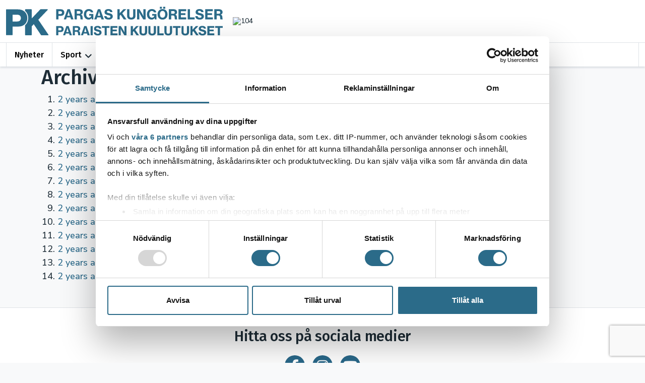

--- FILE ---
content_type: text/html; charset=UTF-8
request_url: https://www.pku.fi/2023/08/
body_size: 9601
content:
<!DOCTYPE html>
<html lang="sv-SE">
<head>
                    
                  
    
                

              <meta name="robots" content="index, follow, noarchive, max-image-preview:large" />
        <title>Pargas stad lanserar nytt visuellt utseende – ”Behövdes en uppfräschning” | Pargas Kungörelser</title>
    <meta name="description" content="Pargas Kungörelser är en tvåspråkig lokaltidning i Pargas." />
            <meta name="twitter:title" content="Pargas stad lanserar nytt visuellt utseende – ”Behövdes en uppfräschning” | Pargas Kungörelser" />
    <meta name="twitter:description" content="Pargas Kungörelser är en tvåspråkig lokaltidning i Pargas." />
    <meta name="twitter:image" content="https://static.ew.aumedia.infomaker.io/wp-content/uploads/sites/3/2024/05/13191448/seo_logo.jpeg" />
    <meta property="og:title" content="Pargas stad lanserar nytt visuellt utseende – ”Behövdes en uppfräschning” | Pargas Kungörelser" />
    <meta property="og:description" content="Pargas Kungörelser är en tvåspråkig lokaltidning i Pargas." />
    <meta property="og:image" content="https://static.ew.aumedia.infomaker.io/wp-content/uploads/sites/3/2024/05/13191448/seo_logo.jpeg" />
    <meta property="og:image:secure_url" content="https://static.ew.aumedia.infomaker.io/wp-content/uploads/sites/3/2024/05/13191448/seo_logo.jpeg" />
    <meta property="og:type" content="website" />
    <meta property="og:image:width" content="800" />
    <meta property="og:image:height" content="561" />
    <meta property="og:image:alt" content="Pargas Kungörelser" />


  
  <link rel="canonical" href="https://www.pku.fi/artikel/pargas-stad-lanserar-nytt-visuellt-utseende-behovdes-en-uppfraschning/" />
  <meta name="twitter:url" content="https://www.pku.fi/artikel/pargas-stad-lanserar-nytt-visuellt-utseende-behovdes-en-uppfraschning/" />
  <meta name="twitter:card" content="summary_large_image" />
  <meta property="og:url" content="https://www.pku.fi/artikel/pargas-stad-lanserar-nytt-visuellt-utseende-behovdes-en-uppfraschning/" />
  <meta property="og:site_name" content="Pargas Kungörelser" />
  <meta charset="UTF-8" />
  <meta http-equiv="X-UA-Compatible" content="IE=edge" />
  <meta name="viewport" content="width=device-width, initial-scale=1.0" />
  <meta name="format-detection" content="telephone=no">


    <link rel="icon" type="image/png" sizes="16x16" href="https://www.pku.fi/wp-content/themes/aumedia-theme/assets/img/favicon_pk/favicon-16x16.png">
  <link rel="icon" href="https://www.pku.fi/wp-content/themes/aumedia-theme/assets/img/favicon_pk/favicon-32x32.png" sizes="32x32" />
  <link rel="icon" href="https://www.pku.fi/wp-content/themes/aumedia-theme/assets/img/favicon_pk/android-chrome-192x192.png" sizes="192x192" />
  <link rel="apple-touch-icon" href="https://www.pku.fi/wp-content/themes/aumedia-theme/assets/img/favicon_pk/apple-touch-icon.png" />
  <meta name="msapplication-TileImage" content="https://www.pku.fi/wp-content/themes/aumedia-theme/assets/img/favicon_pk/android-chrome-192x1922.png" />
  <meta class="foundation-mq">
  <meta name="facebook-domain-verification" content="qwjrfj3sy4xdfs1w2h1fdudzijsq0o" />
  <meta name="facebook-domain-verification" content="luew0cs1un02sjpd5zf1l1quty0gdz" />
  <link rel="manifest" href="https://www.pku.fi/wp-content/themes/aumedia-theme/assets/img/favicon_pk/site.webmanifest">
  <link rel="mask-icon" href="https://www.pku.fi/wp-content/themes/aumedia-theme/assets/img/favicon_pk//safari-pinned-tab.svg" color="#000000">
        <meta property="og:locale" content="sv_SE" />
  
  
  <meta name='robots' content='max-image-preview:large' />
<link rel='dns-prefetch' href='//www.pku.fi' />
<link rel='dns-prefetch' href='//static.ew.aumedia.infomaker.io' />
<link rel='dns-prefetch' href='//code.jquery.com' />
<style id='wp-block-library-theme-inline-css' type='text/css'>
.wp-block-audio :where(figcaption){color:#555;font-size:13px;text-align:center}.is-dark-theme .wp-block-audio :where(figcaption){color:#ffffffa6}.wp-block-audio{margin:0 0 1em}.wp-block-code{border:1px solid #ccc;border-radius:4px;font-family:Menlo,Consolas,monaco,monospace;padding:.8em 1em}.wp-block-embed :where(figcaption){color:#555;font-size:13px;text-align:center}.is-dark-theme .wp-block-embed :where(figcaption){color:#ffffffa6}.wp-block-embed{margin:0 0 1em}.blocks-gallery-caption{color:#555;font-size:13px;text-align:center}.is-dark-theme .blocks-gallery-caption{color:#ffffffa6}:root :where(.wp-block-image figcaption){color:#555;font-size:13px;text-align:center}.is-dark-theme :root :where(.wp-block-image figcaption){color:#ffffffa6}.wp-block-image{margin:0 0 1em}.wp-block-pullquote{border-bottom:4px solid;border-top:4px solid;color:currentColor;margin-bottom:1.75em}.wp-block-pullquote cite,.wp-block-pullquote footer,.wp-block-pullquote__citation{color:currentColor;font-size:.8125em;font-style:normal;text-transform:uppercase}.wp-block-quote{border-left:.25em solid;margin:0 0 1.75em;padding-left:1em}.wp-block-quote cite,.wp-block-quote footer{color:currentColor;font-size:.8125em;font-style:normal;position:relative}.wp-block-quote.has-text-align-right{border-left:none;border-right:.25em solid;padding-left:0;padding-right:1em}.wp-block-quote.has-text-align-center{border:none;padding-left:0}.wp-block-quote.is-large,.wp-block-quote.is-style-large,.wp-block-quote.is-style-plain{border:none}.wp-block-search .wp-block-search__label{font-weight:700}.wp-block-search__button{border:1px solid #ccc;padding:.375em .625em}:where(.wp-block-group.has-background){padding:1.25em 2.375em}.wp-block-separator.has-css-opacity{opacity:.4}.wp-block-separator{border:none;border-bottom:2px solid;margin-left:auto;margin-right:auto}.wp-block-separator.has-alpha-channel-opacity{opacity:1}.wp-block-separator:not(.is-style-wide):not(.is-style-dots){width:100px}.wp-block-separator.has-background:not(.is-style-dots){border-bottom:none;height:1px}.wp-block-separator.has-background:not(.is-style-wide):not(.is-style-dots){height:2px}.wp-block-table{margin:0 0 1em}.wp-block-table td,.wp-block-table th{word-break:normal}.wp-block-table :where(figcaption){color:#555;font-size:13px;text-align:center}.is-dark-theme .wp-block-table :where(figcaption){color:#ffffffa6}.wp-block-video :where(figcaption){color:#555;font-size:13px;text-align:center}.is-dark-theme .wp-block-video :where(figcaption){color:#ffffffa6}.wp-block-video{margin:0 0 1em}:root :where(.wp-block-template-part.has-background){margin-bottom:0;margin-top:0;padding:1.25em 2.375em}
</style>
<style id='classic-theme-styles-inline-css' type='text/css'>
/*! This file is auto-generated */
.wp-block-button__link{color:#fff;background-color:#32373c;border-radius:9999px;box-shadow:none;text-decoration:none;padding:calc(.667em + 2px) calc(1.333em + 2px);font-size:1.125em}.wp-block-file__button{background:#32373c;color:#fff;text-decoration:none}
</style>
<style id='global-styles-inline-css' type='text/css'>
:root{--wp--preset--aspect-ratio--square: 1;--wp--preset--aspect-ratio--4-3: 4/3;--wp--preset--aspect-ratio--3-4: 3/4;--wp--preset--aspect-ratio--3-2: 3/2;--wp--preset--aspect-ratio--2-3: 2/3;--wp--preset--aspect-ratio--16-9: 16/9;--wp--preset--aspect-ratio--9-16: 9/16;--wp--preset--color--black: #000000;--wp--preset--color--cyan-bluish-gray: #abb8c3;--wp--preset--color--white: #ffffff;--wp--preset--color--pale-pink: #f78da7;--wp--preset--color--vivid-red: #cf2e2e;--wp--preset--color--luminous-vivid-orange: #ff6900;--wp--preset--color--luminous-vivid-amber: #fcb900;--wp--preset--color--light-green-cyan: #7bdcb5;--wp--preset--color--vivid-green-cyan: #00d084;--wp--preset--color--pale-cyan-blue: #8ed1fc;--wp--preset--color--vivid-cyan-blue: #0693e3;--wp--preset--color--vivid-purple: #9b51e0;--wp--preset--gradient--vivid-cyan-blue-to-vivid-purple: linear-gradient(135deg,rgba(6,147,227,1) 0%,rgb(155,81,224) 100%);--wp--preset--gradient--light-green-cyan-to-vivid-green-cyan: linear-gradient(135deg,rgb(122,220,180) 0%,rgb(0,208,130) 100%);--wp--preset--gradient--luminous-vivid-amber-to-luminous-vivid-orange: linear-gradient(135deg,rgba(252,185,0,1) 0%,rgba(255,105,0,1) 100%);--wp--preset--gradient--luminous-vivid-orange-to-vivid-red: linear-gradient(135deg,rgba(255,105,0,1) 0%,rgb(207,46,46) 100%);--wp--preset--gradient--very-light-gray-to-cyan-bluish-gray: linear-gradient(135deg,rgb(238,238,238) 0%,rgb(169,184,195) 100%);--wp--preset--gradient--cool-to-warm-spectrum: linear-gradient(135deg,rgb(74,234,220) 0%,rgb(151,120,209) 20%,rgb(207,42,186) 40%,rgb(238,44,130) 60%,rgb(251,105,98) 80%,rgb(254,248,76) 100%);--wp--preset--gradient--blush-light-purple: linear-gradient(135deg,rgb(255,206,236) 0%,rgb(152,150,240) 100%);--wp--preset--gradient--blush-bordeaux: linear-gradient(135deg,rgb(254,205,165) 0%,rgb(254,45,45) 50%,rgb(107,0,62) 100%);--wp--preset--gradient--luminous-dusk: linear-gradient(135deg,rgb(255,203,112) 0%,rgb(199,81,192) 50%,rgb(65,88,208) 100%);--wp--preset--gradient--pale-ocean: linear-gradient(135deg,rgb(255,245,203) 0%,rgb(182,227,212) 50%,rgb(51,167,181) 100%);--wp--preset--gradient--electric-grass: linear-gradient(135deg,rgb(202,248,128) 0%,rgb(113,206,126) 100%);--wp--preset--gradient--midnight: linear-gradient(135deg,rgb(2,3,129) 0%,rgb(40,116,252) 100%);--wp--preset--font-size--small: 13px;--wp--preset--font-size--medium: 20px;--wp--preset--font-size--large: 36px;--wp--preset--font-size--x-large: 42px;--wp--preset--spacing--20: 0.44rem;--wp--preset--spacing--30: 0.67rem;--wp--preset--spacing--40: 1rem;--wp--preset--spacing--50: 1.5rem;--wp--preset--spacing--60: 2.25rem;--wp--preset--spacing--70: 3.38rem;--wp--preset--spacing--80: 5.06rem;--wp--preset--shadow--natural: 6px 6px 9px rgba(0, 0, 0, 0.2);--wp--preset--shadow--deep: 12px 12px 50px rgba(0, 0, 0, 0.4);--wp--preset--shadow--sharp: 6px 6px 0px rgba(0, 0, 0, 0.2);--wp--preset--shadow--outlined: 6px 6px 0px -3px rgba(255, 255, 255, 1), 6px 6px rgba(0, 0, 0, 1);--wp--preset--shadow--crisp: 6px 6px 0px rgba(0, 0, 0, 1);}:where(.is-layout-flex){gap: 0.5em;}:where(.is-layout-grid){gap: 0.5em;}body .is-layout-flex{display: flex;}.is-layout-flex{flex-wrap: wrap;align-items: center;}.is-layout-flex > :is(*, div){margin: 0;}body .is-layout-grid{display: grid;}.is-layout-grid > :is(*, div){margin: 0;}:where(.wp-block-columns.is-layout-flex){gap: 2em;}:where(.wp-block-columns.is-layout-grid){gap: 2em;}:where(.wp-block-post-template.is-layout-flex){gap: 1.25em;}:where(.wp-block-post-template.is-layout-grid){gap: 1.25em;}.has-black-color{color: var(--wp--preset--color--black) !important;}.has-cyan-bluish-gray-color{color: var(--wp--preset--color--cyan-bluish-gray) !important;}.has-white-color{color: var(--wp--preset--color--white) !important;}.has-pale-pink-color{color: var(--wp--preset--color--pale-pink) !important;}.has-vivid-red-color{color: var(--wp--preset--color--vivid-red) !important;}.has-luminous-vivid-orange-color{color: var(--wp--preset--color--luminous-vivid-orange) !important;}.has-luminous-vivid-amber-color{color: var(--wp--preset--color--luminous-vivid-amber) !important;}.has-light-green-cyan-color{color: var(--wp--preset--color--light-green-cyan) !important;}.has-vivid-green-cyan-color{color: var(--wp--preset--color--vivid-green-cyan) !important;}.has-pale-cyan-blue-color{color: var(--wp--preset--color--pale-cyan-blue) !important;}.has-vivid-cyan-blue-color{color: var(--wp--preset--color--vivid-cyan-blue) !important;}.has-vivid-purple-color{color: var(--wp--preset--color--vivid-purple) !important;}.has-black-background-color{background-color: var(--wp--preset--color--black) !important;}.has-cyan-bluish-gray-background-color{background-color: var(--wp--preset--color--cyan-bluish-gray) !important;}.has-white-background-color{background-color: var(--wp--preset--color--white) !important;}.has-pale-pink-background-color{background-color: var(--wp--preset--color--pale-pink) !important;}.has-vivid-red-background-color{background-color: var(--wp--preset--color--vivid-red) !important;}.has-luminous-vivid-orange-background-color{background-color: var(--wp--preset--color--luminous-vivid-orange) !important;}.has-luminous-vivid-amber-background-color{background-color: var(--wp--preset--color--luminous-vivid-amber) !important;}.has-light-green-cyan-background-color{background-color: var(--wp--preset--color--light-green-cyan) !important;}.has-vivid-green-cyan-background-color{background-color: var(--wp--preset--color--vivid-green-cyan) !important;}.has-pale-cyan-blue-background-color{background-color: var(--wp--preset--color--pale-cyan-blue) !important;}.has-vivid-cyan-blue-background-color{background-color: var(--wp--preset--color--vivid-cyan-blue) !important;}.has-vivid-purple-background-color{background-color: var(--wp--preset--color--vivid-purple) !important;}.has-black-border-color{border-color: var(--wp--preset--color--black) !important;}.has-cyan-bluish-gray-border-color{border-color: var(--wp--preset--color--cyan-bluish-gray) !important;}.has-white-border-color{border-color: var(--wp--preset--color--white) !important;}.has-pale-pink-border-color{border-color: var(--wp--preset--color--pale-pink) !important;}.has-vivid-red-border-color{border-color: var(--wp--preset--color--vivid-red) !important;}.has-luminous-vivid-orange-border-color{border-color: var(--wp--preset--color--luminous-vivid-orange) !important;}.has-luminous-vivid-amber-border-color{border-color: var(--wp--preset--color--luminous-vivid-amber) !important;}.has-light-green-cyan-border-color{border-color: var(--wp--preset--color--light-green-cyan) !important;}.has-vivid-green-cyan-border-color{border-color: var(--wp--preset--color--vivid-green-cyan) !important;}.has-pale-cyan-blue-border-color{border-color: var(--wp--preset--color--pale-cyan-blue) !important;}.has-vivid-cyan-blue-border-color{border-color: var(--wp--preset--color--vivid-cyan-blue) !important;}.has-vivid-purple-border-color{border-color: var(--wp--preset--color--vivid-purple) !important;}.has-vivid-cyan-blue-to-vivid-purple-gradient-background{background: var(--wp--preset--gradient--vivid-cyan-blue-to-vivid-purple) !important;}.has-light-green-cyan-to-vivid-green-cyan-gradient-background{background: var(--wp--preset--gradient--light-green-cyan-to-vivid-green-cyan) !important;}.has-luminous-vivid-amber-to-luminous-vivid-orange-gradient-background{background: var(--wp--preset--gradient--luminous-vivid-amber-to-luminous-vivid-orange) !important;}.has-luminous-vivid-orange-to-vivid-red-gradient-background{background: var(--wp--preset--gradient--luminous-vivid-orange-to-vivid-red) !important;}.has-very-light-gray-to-cyan-bluish-gray-gradient-background{background: var(--wp--preset--gradient--very-light-gray-to-cyan-bluish-gray) !important;}.has-cool-to-warm-spectrum-gradient-background{background: var(--wp--preset--gradient--cool-to-warm-spectrum) !important;}.has-blush-light-purple-gradient-background{background: var(--wp--preset--gradient--blush-light-purple) !important;}.has-blush-bordeaux-gradient-background{background: var(--wp--preset--gradient--blush-bordeaux) !important;}.has-luminous-dusk-gradient-background{background: var(--wp--preset--gradient--luminous-dusk) !important;}.has-pale-ocean-gradient-background{background: var(--wp--preset--gradient--pale-ocean) !important;}.has-electric-grass-gradient-background{background: var(--wp--preset--gradient--electric-grass) !important;}.has-midnight-gradient-background{background: var(--wp--preset--gradient--midnight) !important;}.has-small-font-size{font-size: var(--wp--preset--font-size--small) !important;}.has-medium-font-size{font-size: var(--wp--preset--font-size--medium) !important;}.has-large-font-size{font-size: var(--wp--preset--font-size--large) !important;}.has-x-large-font-size{font-size: var(--wp--preset--font-size--x-large) !important;}
:where(.wp-block-post-template.is-layout-flex){gap: 1.25em;}:where(.wp-block-post-template.is-layout-grid){gap: 1.25em;}
:where(.wp-block-columns.is-layout-flex){gap: 2em;}:where(.wp-block-columns.is-layout-grid){gap: 2em;}
:root :where(.wp-block-pullquote){font-size: 1.5em;line-height: 1.6;}
</style>
<link rel='stylesheet' id='contact-form-7-css' href='https://www.pku.fi/wp-content/plugins/contact-form-7/includes/css/styles.css?ver=6.0.3' type='text/css' media='all' />
<link rel='stylesheet' id='tulo-admin-css' href='https://www.pku.fi/wp-content/plugins/payway-wordpress-sso2-main/public/css/tulo-public.css?ver=1.0.2' type='text/css' media='all' />
<link rel='stylesheet' id='aumedia-style-css' href='https://static.ew.aumedia.infomaker.io/wp-content/themes/aumedia-theme/assets/dist/css/style.min.css?ver=1767891026739' type='text/css' media='all' />
<link rel='stylesheet' id='wp-block-library-css' href='https://www.pku.fi/wp-includes/css/dist/block-library/style.min.css?ver=1767891026739' type='text/css' media='all' />
<link rel='stylesheet' id='slick-css' href='https://www.pku.fi/wp-content/themes/aumedia-theme/slick/slick.css?ver=1767891026739' type='text/css' media='all' />
<link rel='stylesheet' id='slick-theme-css' href='https://www.pku.fi/wp-content/themes/aumedia-theme/slick/slick-theme.css?ver=1767891026739' type='text/css' media='all' />
<script type="text/javascript" id="payway-wordpress-sso2-js-extra">
/* <![CDATA[ */
var tulo_params = {"url":"https:\/\/www.pku.fi\/wp-admin\/admin-ajax.php"};
var tulo_settings = {"clientid":"","redirecturi":"","env":"prod","oid":"abounderrattelser"};
/* ]]> */
</script>
<script type="text/javascript" src="https://www.pku.fi/wp-content/plugins/payway-wordpress-sso2-main/public/js/wp-tulo.js?ver=1.0.2" id="payway-wordpress-sso2-js"></script>
<script type="text/javascript" src="https://static.ew.aumedia.infomaker.io/wp-content/themes/aumedia-theme/assets/dist/js/head.min.js?ver=1767891026739" id="aumedia-head-js-js"></script>
<script type="text/javascript" src="https://code.jquery.com/jquery-3.3.1.min.js?ver=3.3.1" id="jquery-js"></script>
<script type="text/javascript" src="https://www.pku.fi/wp-content/themes/aumedia-theme/slick/slick.js?ver=1767891026739" id="slick-js"></script>
<script type="text/javascript" src="https://www.pku.fi/wp-content/themes/aumedia-theme/slick/slick-theme.js?ver=1767891026739" id="slick-theme-js"></script>
<link rel="https://api.w.org/" href="https://www.pku.fi/wp-json/" />
<script id="CookiebotConfiguration" type="application/json" data-cookieconsent="ignore">
{
  "Frameworks": {
    "IABTCF2": {
      "AllowedVendors": [755, 1126, 1208, 50, 45],
      "AllowedGoogleACVendors": [89]
    }
  }
}
</script>

<script
  id="Cookiebot"
  src="https://consent.cookiebot.com/uc.js"
  data-cbid="c9aede7f-5ac7-4138-b135-841535f210cc"
  data-framework="IAB"
  data-blockingmode="auto"
  type="text/javascript">
</script>

<!-- Google tag (gtag.js) -->
<script async src="https://www.googletagmanager.com/gtag/js?id=G-VD89V5R0Y2"></script>
<script>
  window.dataLayer = window.dataLayer || [];
  function gtag(){dataLayer.push(arguments);}
  gtag('js', new Date());

  gtag('config', 'G-VD89V5R0Y2');
</script>
<!-- Equativ -->
<script type="application/javascript" src="https://ced.sascdn.com/tag/3108/smart.js" async></script>
<script type="application/javascript">
 var sas = sas || {};
 sas.cmd = sas.cmd || [];
 sas.cmd.push(function() {
 sas.setup({ networkid: 3108, domain: "https://www8.smartadserver.com", async: true });
 });
 sas.cmd.push(function() {
 sas.call("onecall", {
 siteId: 236797,
 pageId: 937685,
 formats: [
 { id: 89938 }
 ,{ id: 127866 }
 ,{ id: 127867 }
 ,{ id: 127868 }
 ,{ id: 127874 }
 ,{ id: 127873 }
,{ id: 127872 }
,{ id: 140359 }
,{ id: 127871 }
,{ id: 127870 }
 ,{ id: 127869 }
 ],
 target: ''
 });
 });
</script><script src='https://prod.ew.aumedia.infomaker.io/?dm=57c9b89633572b02cc3fff738d631684&amp;action=load&amp;blogid=3&amp;siteid=1&amp;t=1469738388&amp;back=https%3A%2F%2Fwww.pku.fi%2F2023%2F08%2F' type='text/javascript'></script>
</head>

<body class="archive date" data-device="desktop" data-bs-theme="pk">
  <script>
document.addEventListener("DOMContentLoaded", function() {
    const style = document.createElement("style");
    style.innerHTML = ".grecaptcha-badge { visibility: hidden; }";
    document.body.appendChild(style);
});
</script>
  <header class="header-main sticky-top">
    <div class="header-container">
              <div class="header-container--top">
  <div class="container d-flex w-100 align-items-center justify-content-between">
    <a class="navbar-brand" href="/">
      <img src="https://static.ew.aumedia.infomaker.io/wp-content/uploads/sites/3/2024/05/13163642/PK-logo.svg" class="d-lg-none" alt="Pargas Kungörelser">
      <img src="https://static.ew.aumedia.infomaker.io/wp-content/uploads/sites/3/2024/05/13163643/PK-logo-full.svg" class="d-none d-lg-block" alt="Pargas Kungörelser">
    </a>
    <div class="header-container--left">
                  <div class="header-weather ">
        <a href="/lokala-vadret/" title="Lokala vädret">
          <div id="saa-widget">
            <div style="font-size: 30px; line-height: 38px; float: left; height: 80px; overflow: hidden; white-space: nowrap;">
              <span id="fmi-header-location"></span><br>
              <span style="float: right"><strong id="fmi-header-temperature"></strong></span>
            </div>
            <div style="height: 64px; margin-left:8px; float: left">
              <img id="fmi-header-image" src="//widget.weatherproof.fi/weather/images/smartsymbols/104.svg" width="80px" height="80px" alt="104">
            </div>
          </div>
        </a>
        <script src="//widget.weatherproof.fi/weather/js/header.js"></script>
        <script>var z = fmi.saa.Header.construct(642675, "#saa-widget", "sv", "true");</script>
      </div>
    </div>
    <nav class="nav-secondary__wrapper">
          </nav>
  </div>
</div>


            <div class="container d-flex">
  <button class="menu-button"><span class="menu-icon"></span></button>
  <div class="menu-container">
    <div id="site-header-menu" class="site-header-menu">
            <nav id="site-navigation" class="nav-main" role="navigation" aria-label="Huvudmeny">
        <ul class="menu">
                            <li class="menu-item d-lg-none
                        ">
            <a
              id="nav_translate_url_menu" href="https://fi.pku.fi"              >
                          Suomeksi
            </a>
                      </li>
                            <li class="menu-item d-lg-none
                        ">
            <a
              href="https://www.pku.fi/s/"              >
                          Sök
            </a>
                      </li>
                            <li class="menu-item 
                        ">
            <a
              href="https://www.pku.fi/nyheter/"              >
                          Nyheter
            </a>
                      </li>
                            <li class="menu-item 
            menu-item-has-children            ">
            <a
              href="https://www.pku.fi/sport/"              >
                          Sport
            </a>
                        <ul class="sub-menu">
                                            <li class="menu-item ">
                <a href="/artikel/fotistipset/">
                  Fotistipset
                </a>
              </li>
                          </ul>
                      </li>
                            <li class="menu-item 
                        ">
            <a
              href="https://www.pku.fi/kultur/"              >
                          Kultur
            </a>
                      </li>
                            <li class="menu-item 
                        ">
            <a
              href="https://www.pku.fi/vara-byar/"              >
                          Våra byar
            </a>
                      </li>
                            <li class="menu-item 
            menu-item-has-children            ">
            <a
              href="https://www.pku.fi/kolumner/"              >
                          Kolumner
            </a>
                        <ul class="sub-menu">
                                            <li class="menu-item ">
                <a href="https://www.pku.fi/debatt/">
                  Debatt
                </a>
              </li>
                                            <li class="menu-item ">
                <a href="https://www.pku.fi/politik/">
                  Politik
                </a>
              </li>
                          </ul>
                      </li>
                            <li class="menu-item 
                        ">
            <a
              href="/artikel/foreningsspalten/"              >
                          Föreningsspalten
            </a>
                      </li>
                            <li class="menu-item 
                        ">
            <a
              href="/artikel/lokal-service/"              >
                          Lokal service
            </a>
                      </li>
                            <li class="menu-item 
            menu-item-has-children            ">
            <a
              href="https://etidning.pku.fi/p/pargas-kungorelser/latest/6709"               target="_blank">
                          E-tidning
            </a>
                        <ul class="sub-menu">
                                            <li class="menu-item ">
                <a href="https://www.pku.fi/pku-senaste-40-nr/">
                  Tidningsarkiv
                </a>
              </li>
                                            <li class="menu-item d-lg-none">
                <a href="https://apps.apple.com/us/app/epk/id6736467105">
                  App för e-tidningen (iOS)
                </a>
              </li>
                                            <li class="menu-item d-lg-none">
                <a href="https://play.google.com/store/apps/details?id=com.prenly.pargaskungorelser">
                  App för e-tidningen (Android)
                </a>
              </li>
                          </ul>
                      </li>
                            <li class="menu-item d-none d-lg-block
                        ">
            <a
              href="https://www.pku.fi/s/"              >
                          <span class='fas fa-search'></span>
                          Sök
            </a>
                      </li>
                            <li class="menu-item d-lg-none
                        ">
            <a
              href="https://annonsera.pku.fi/"               target="_blank">
                          Annonsera – Ilmoita
            </a>
                      </li>
                </ul>
      </nav>
          </div>

    <div class="h-100 d-none d-lg-block">
      <div class="dropdown login-dropdown" id="nav-anon-desktop" style="display: none">
        <a class="btn btn-primary text-nowrap login-button dropdown-toggle"
           href="https://abounderrattelser.portal.worldoftulo.com/Login" role="button" id="nav-login-url-desktop">
          <span class="fas fa-sign-in-alt"></span><span class="button-text text-nowrap">Logga in</span>
        </a>
      </div>
      <div class="dropdown login-dropdown"  id="nav-loggedin-desktop" style="display: none">
        <a class="btn btn-primary text-nowrap login-button dropdown-toggle" href="#" role="button" data-bs-toggle="dropdown" aria-expanded="false">
          <span class="fas fa-user-circle"></span><span class="button-text text-nowrap">Inloggad</span>
        </a>
        <ul class="dropdown-menu dropdown-menu-end">
          <li><a class="dropdown-item" href="https://etidning.pku.fi/p/pargas-kungorelser/latest/6709>E-tidning</a></li>
          <li><a class="dropdown-item" href="#" onclick="nav_myaccount();return false;">Kontoöversikt</a></li>
          <li><a class="dropdown-item" href="https://abounderrattelser.portal.worldoftulo.com/subscriptions/overview" target="_blank">Prenumerationer</a></li>
          <li><a class="dropdown-item divider" href="#" id="nav-login-out-url-desktop">Logga ut</a></li>
        </ul>
      </div>
    </div>
  </div>
</div>



      <script>
  // Get token from cookies
  function getCookie(name) {
    var re = new RegExp(name + "=([^;]+)");
    var value = re.exec(document.cookie);
    return (value != null) ? unescape(value[1]) : null;
  }
  // Get Payload object value from token
  function parseJwt (token) {
    token = token.trim();
    if ( token !== null ) {
      var base64Url = token.split('.')[1];
      if ( base64Url == null ) {
        base64Url = token;
      }
      //console.log( base64Url );
      var base64 = base64Url.replace(/-/g, '+').replace(/_/g, '/');
      var jsonPayload = decodeURIComponent(window.atob(base64).split('').map(function(c) {
        return '%' + ('00' + c.charCodeAt(0).toString(16)).slice(-2);
      }).join(''));
      return JSON.parse(jsonPayload);
    }
  }
</script>
<script>
  var nav_tulopaywall_loginurl        = "https://abounderrattelser.portal.worldoftulo.com/Login";
  var nav_tulopaywall_shopurl         = "https://prenumerera.aumedia.fi/pk/prenumerera?lang=sv";
  var nav_tulopaywall_tulo_titlecode  = "PK";
  var nav_tulopaywall_tulo_content    = "";
  var nav_tulopaywall_currenturl      = location.protocol + '//' + location.host + location.pathname;

  var nav_tulopaywall_text_loading    = "";
  var nav_tulopaywall_text_header     = "";
  var nav_tulopaywall_text_description= "";

  temp_nav_tulopaywall_currenturl = nav_tulopaywall_currenturl;
  if (nav_tulopaywall_currenturl.indexOf("?") > -1)
    temp_nav_tulopaywall_currenturl += "&hashed=";
  else
    temp_nav_tulopaywall_currenturl += "?hashed=";
  temp_nav_tulopaywall_currenturl += new Date().getTime();


  function nav_GetTuloPaywall_UrlParameters(ASource){
    return (
      "account_origin=" + nav_tulopaywall_tulo_titlecode
      + "&ref=" + nav_tulopaywall_tulo_content
      + "&source=" + ASource
      + "&utm_source=web"
      + "&utm_medium=" + ASource
      + "&utm_campaign=" + nav_tulopaywall_tulo_titlecode.toLowerCase()
      + "&utm_content=" + nav_tulopaywall_tulo_content
      + "&articleId=" + nav_tulopaywall_tulo_content
    );
  }

  function nav_myaccount(){
    window.open("https://abounderrattelser.portal.worldoftulo.com/Account/MyAccount", "_blank");
    document.cookie = "nw_session=; expires=Thu, 01 Jan 1970 00:00:00 UTC; path=/;";

    userFirstScroll = true;
    window.onscroll = function (e) {
      if(userFirstScroll){
        userFirstScroll = false;
        location.reload();
      }
    }
  }



</script>
    </div>
  </header>


    <main class="container">
    <h1>Archive from: 2023-08-01 To: 2023-08-31</h1>
        <ol>
                            <li><a href="https://www.pku.fi/artikel/pargas-stad-lanserar-nytt-visuellt-utseende-behovdes-en-uppfraschning/">2 years ago - Pargas stad lanserar nytt visuellt utseende – ”Behövdes en uppfräschning”</a></li>
                            <li><a href="https://www.pku.fi/artikel/hosten-ar-har/">2 years ago - Hösten är här</a></li>
                            <li><a href="https://www.pku.fi/artikel/eldbararen-sami-varjokivi-satter-sin-tillit-till-ungdomarna/">2 years ago - Eldbäraren Sami Varjokivi sätter sin tillit till ungdomarna</a></li>
                            <li><a href="https://www.pku.fi/artikel/ingen-bryr-sig/">2 years ago - Ingen bryr sig</a></li>
                            <li><a href="https://www.pku.fi/artikel/pa-paradison-heisala-produceras-appel-och-mjolk-har-ar-man-glad-om-grannen-lyckas/">2 years ago - På paradisön Heisala produceras äppel och mjölk –  ”Här är man glad om grannen lyckas”</a></li>
                            <li><a href="https://www.pku.fi/artikel/elever-och-larare-utlyste-skolfreden-pa-pajbacka/">2 years ago - Elever och lärare utlyste Skolfreden på Pajbacka</a></li>
                            <li><a href="https://www.pku.fi/artikel/sommarmusik/">2 years ago - Sommarmusik</a></li>
                            <li><a href="https://www.pku.fi/artikel/frisbeegolfbanan-i-finby-har-fatt-ett-ansiktslyft/">2 years ago - Frisbeegolfbanan i Finby har fått ett ansiktslyft</a></li>
                            <li><a href="https://www.pku.fi/artikel/det-ska-bli-roligt-att-fa-vara-med-och-bygga-upp-vart-larcenter-i-pargas/">2 years ago - ”Det ska bli roligt att få vara med och bygga upp vårt lärcenter i Pargas”</a></li>
                            <li><a href="https://www.pku.fi/artikel/paris-i-augusti/">2 years ago - Paris i augusti</a></li>
                            <li><a href="https://www.pku.fi/artikel/spannande-att-borja-i-skolan/">2 years ago - ”Spännande att börja i skolan!”</a></li>
                            <li><a href="https://www.pku.fi/artikel/tidningen-i-fonstret/">2 years ago - Tidningen i fönstret</a></li>
                            <li><a href="https://www.pku.fi/artikel/ett-sug-efter-sommardeckare-pa-biblioteken-men-ocksa-sjokort-och-spel-intresserar/">2 years ago - Ett sug efter sommardeckare på biblioteken – men också sjökort och spel intresserar</a></li>
                            <li><a href="https://www.pku.fi/artikel/vitaminer-fran-den-egna-jorden/">2 years ago - Vitaminer från den egna jorden</a></li>
                    </ol>
    </main>
<script>
  (function () {
    var navUser = getCookie("nw_session");
    var divId = "nav-anon";
    var nav_tulopaywall_urlparameters = nav_GetTuloPaywall_UrlParameters("topmenu");

    if( navUser ) {
      var UCookieArr = parseJwt(navUser);
      userStatus = UCookieArr['sts'];
      nav_userdataLayerUserId = UCookieArr['uid'];
      nav_userdataLayerUserSub = UCookieArr['subscriptions'];
      if(userStatus == 'loggedin')
        divId = "nav-loggedin";
    }

    //logout
    temp_nav_tulopaywall_logoutnurl = '/wp-content/plugins/payway-wordpress-sso2-main/landing-redirect.php?action=logout&r='
      + encodeURIComponent(temp_nav_tulopaywall_currenturl)

    //login
    temp_nav_tulopaywall_loginurl =
      nav_tulopaywall_loginurl + "?continue=" + encodeURIComponent(
        window.location.origin
        + '/wp-content/plugins/payway-wordpress-sso2-main/landing-redirect.php?action=loginstatus&r='
        + encodeURIComponent(temp_nav_tulopaywall_currenturl)
      );
    temp_nav_tulopaywall_loginurl += "&" + nav_tulopaywall_urlparameters;

    document.getElementById("nav-login-out-url-mobile").href = temp_nav_tulopaywall_logoutnurl;
    document.getElementById("nav-login-out-url-desktop").href = temp_nav_tulopaywall_logoutnurl;
    document.getElementById("nav-login-url-mobile").href     = temp_nav_tulopaywall_loginurl;
    document.getElementById("nav-login-url-desktop").href     = temp_nav_tulopaywall_loginurl;

    document.getElementById(divId + "-mobile").style.display = "block";
    document.getElementById(divId + "-desktop").style.display = "block";


    //show/hide ticker based on user status

    var nav_adticker_divs = document.querySelectorAll('.usertickernonsubscriber');

    if(nav_userdataLayerUserId)
      if(nav_userdataLayerUserSub.includes('p_pku_webb',0))
        nav_adticker_divs = document.querySelectorAll('.usertickersubscriber');

    for(var i = 0; i < nav_adticker_divs.length; i++)
      nav_adticker_divs[i].style.display = "block";

  })();
</script>
  <footer class="footer-main ">
    <div class="footer-container__widget"><section class="every_board"><div class="row align-items-stretch"><div class="col-12 board-col-xs-12 board-col-sm-12 board-col-md-12 board-col-lg-12"><div class="rendered_board_widget content-size-xs-12 content-size-sm-12 content-size-md-12 content-size-lg-12"><div class="row">
  <div class="col wrapper-some-links text-center">
    <h1 class="h3 font-w-500">Hitta oss på sociala medier</h1>
    <ul class="some-links">
      <li><a href="https://www.facebook.com/pku1912" target="_blank" title="Pargas Kungörelser på Facebook"><span class="fa-brands fa-facebook-f"></span></a></li>
      <li><a href="https://www.instagram.com/pku1912/" target="_blank" title="Pargas Kungörelser på Instagram"><span class="fa-brands fa-instagram"></span></a></li>
      <li><a href="https://www.youtube.com/channel/UCk75aC38BmCAU7pw0BrJyJA" target="_blank" title="Pargas Kungörelser på YouTube"><span class="fa-brands fa-youtube"></span></a></li>
    </ul>
  </div>
</div></div><div class="rendered_board_widget content-size-xs-12 content-size-sm-12 content-size-md-12 content-size-lg-12"><div class="content">
  <div class="container">
    <div class="row">
      <div class="col-md-12 text-center logo-wrapper">
        <a href="https://pku.fi" class="d-none d-md-block" title="Pargas Kungörelser">
          <img src="/wp-content/themes/aumedia-theme/assets/svg/PK-logo_footer.svg" class="" alt="Pargas Kungörelser">
        </a>
      </div>
      <div class="col-md-4 footer-info">
        <h2 class="h6 mb-1">Växel/kundtjänst</h2>
        <p><a href="tel:+35822749900">(02)274 9900</a>, <a href="mailto:pren@aumedia.fi">pren@aumedia.fi</a></p>
        <h2 class="h6 mb-1">Annonser/Ilmoitukset</h2>
        <p><a href="tel:+35822749900">(02) 274 9900</a>, <a href="mailto:annons@aumedia.fi">annons@aumedia.fi</a></p>
        <h2 class="h6 mb-1">Nyhetstips</h2>
        <p><a href="tel:0405359629">040 535 9629</a>, <a href="mailto:nyheter@aumedia.fi">pku@aumedia.fi</a></p>
      </div>
      <div class="col-md-4 footer-info">
        <h2 class="h6 mb-1">Ansvarig utgivare och chefredaktör</h2>
        <p>Susanna Landor</p>
        <h2 class="h6 mb-1">Redaktionschef</h2>
        <p>Malin Johansson</p>
      </div>
      <div class="col-md-4 footer-info">
        <h2 class="h6 mb-2">Redaktionens adress</h2>
        <ul class="unstyled">
          <li>Strandvägen 24, PARGAS</li>
        </ul>
      </div>
      <div class="col-12">
        <div class="wrapper-copyright-information text-center">
          <p>Livet är lokalt!</p>
        </div>
      </div>
    </div>
  </div>
</div></div></div></div></section></div>
  </footer>
  <script type="text/javascript" src="https://www.pku.fi/wp-includes/js/dist/hooks.min.js?ver=2810c76e705dd1a53b18" id="wp-hooks-js"></script>
<script type="text/javascript" src="https://www.pku.fi/wp-includes/js/dist/i18n.min.js?ver=5e580eb46a90c2b997e6" id="wp-i18n-js"></script>
<script type="text/javascript" id="wp-i18n-js-after">
/* <![CDATA[ */
wp.i18n.setLocaleData( { 'text direction\u0004ltr': [ 'ltr' ] } );
/* ]]> */
</script>
<script type="text/javascript" src="https://www.pku.fi/wp-content/plugins/contact-form-7/includes/swv/js/index.js?ver=6.0.3" id="swv-js"></script>
<script type="text/javascript" id="contact-form-7-js-before">
/* <![CDATA[ */
var wpcf7 = {
    "api": {
        "root": "https:\/\/www.pku.fi\/wp-json\/",
        "namespace": "contact-form-7\/v1"
    },
    "cached": 1
};
/* ]]> */
</script>
<script type="text/javascript" src="https://www.pku.fi/wp-content/plugins/contact-form-7/includes/js/index.js?ver=6.0.3" id="contact-form-7-js"></script>
<script type="text/javascript" id="aumedia-body-js-js-extra">
/* <![CDATA[ */
var infomaker = {"ajaxurl":"https:\/\/www.pku.fi\/ajax.php"};
/* ]]> */
</script>
<script type="text/javascript" src="https://static.ew.aumedia.infomaker.io/wp-content/themes/aumedia-theme/assets/dist/js/body.min.js?ver=1767891026739" id="aumedia-body-js-js"></script>
<script type="text/javascript" src="https://static.ew.aumedia.infomaker.io/wp-content/themes/aumedia-theme/assets/dist/js/body-everyboard.min.js?ver=1767891026739" id="everyboard-post-processing-js-js"></script>
<script type="text/javascript" src="https://www.google.com/recaptcha/api.js?render=6Lcg3SkqAAAAABEKQFpjfIp7zmIH8oDuUfwpD8Bl&amp;ver=3.0" id="google-recaptcha-js"></script>
<script type="text/javascript" src="https://www.pku.fi/wp-includes/js/dist/vendor/wp-polyfill.min.js?ver=3.15.0" id="wp-polyfill-js"></script>
<script type="text/javascript" id="wpcf7-recaptcha-js-before">
/* <![CDATA[ */
var wpcf7_recaptcha = {
    "sitekey": "6Lcg3SkqAAAAABEKQFpjfIp7zmIH8oDuUfwpD8Bl",
    "actions": {
        "homepage": "homepage",
        "contactform": "contactform"
    }
};
/* ]]> */
</script>
<script type="text/javascript" src="https://www.pku.fi/wp-content/plugins/contact-form-7/modules/recaptcha/index.js?ver=6.0.3" id="wpcf7-recaptcha-js"></script>


  <script type="module" src="https://www.pku.fi/wp-content/themes/aumedia-theme/assets/js/bootstrap.bundle.min.js"></script>
<script type="module" src="https://www.pku.fi/wp-content/themes/aumedia-theme/assets/js/menu.js"></script>
<script type="module" src="https://www.pku.fi/wp-content/themes/aumedia-theme/assets/js/main.js?ver=2"></script>

<!--
<script src="https://code.jquery.com/jquery-3.7.1.min.js" integrity="sha256-/JqT3SQfawRcv/BIHPThkBvs0OEvtFFmqPF/lYI/Cxo=" crossorigin="anonymous"></script>
<script src="https://www.pku.fi/wp-content/themes/aumedia-theme/assets/js/body/opener.js"></script>
-->

<script type="text/javascript" src="/_Incapsula_Resource?SWJIYLWA=719d34d31c8e3a6e6fffd425f7e032f3&ns=2&cb=1268134131" async></script></body>
</html>


--- FILE ---
content_type: text/html; charset=utf-8
request_url: https://www.google.com/recaptcha/api2/anchor?ar=1&k=6Lcg3SkqAAAAABEKQFpjfIp7zmIH8oDuUfwpD8Bl&co=aHR0cHM6Ly93d3cucGt1LmZpOjQ0Mw..&hl=en&v=PoyoqOPhxBO7pBk68S4YbpHZ&size=invisible&anchor-ms=20000&execute-ms=30000&cb=5p6xy2kls2h3
body_size: 48611
content:
<!DOCTYPE HTML><html dir="ltr" lang="en"><head><meta http-equiv="Content-Type" content="text/html; charset=UTF-8">
<meta http-equiv="X-UA-Compatible" content="IE=edge">
<title>reCAPTCHA</title>
<style type="text/css">
/* cyrillic-ext */
@font-face {
  font-family: 'Roboto';
  font-style: normal;
  font-weight: 400;
  font-stretch: 100%;
  src: url(//fonts.gstatic.com/s/roboto/v48/KFO7CnqEu92Fr1ME7kSn66aGLdTylUAMa3GUBHMdazTgWw.woff2) format('woff2');
  unicode-range: U+0460-052F, U+1C80-1C8A, U+20B4, U+2DE0-2DFF, U+A640-A69F, U+FE2E-FE2F;
}
/* cyrillic */
@font-face {
  font-family: 'Roboto';
  font-style: normal;
  font-weight: 400;
  font-stretch: 100%;
  src: url(//fonts.gstatic.com/s/roboto/v48/KFO7CnqEu92Fr1ME7kSn66aGLdTylUAMa3iUBHMdazTgWw.woff2) format('woff2');
  unicode-range: U+0301, U+0400-045F, U+0490-0491, U+04B0-04B1, U+2116;
}
/* greek-ext */
@font-face {
  font-family: 'Roboto';
  font-style: normal;
  font-weight: 400;
  font-stretch: 100%;
  src: url(//fonts.gstatic.com/s/roboto/v48/KFO7CnqEu92Fr1ME7kSn66aGLdTylUAMa3CUBHMdazTgWw.woff2) format('woff2');
  unicode-range: U+1F00-1FFF;
}
/* greek */
@font-face {
  font-family: 'Roboto';
  font-style: normal;
  font-weight: 400;
  font-stretch: 100%;
  src: url(//fonts.gstatic.com/s/roboto/v48/KFO7CnqEu92Fr1ME7kSn66aGLdTylUAMa3-UBHMdazTgWw.woff2) format('woff2');
  unicode-range: U+0370-0377, U+037A-037F, U+0384-038A, U+038C, U+038E-03A1, U+03A3-03FF;
}
/* math */
@font-face {
  font-family: 'Roboto';
  font-style: normal;
  font-weight: 400;
  font-stretch: 100%;
  src: url(//fonts.gstatic.com/s/roboto/v48/KFO7CnqEu92Fr1ME7kSn66aGLdTylUAMawCUBHMdazTgWw.woff2) format('woff2');
  unicode-range: U+0302-0303, U+0305, U+0307-0308, U+0310, U+0312, U+0315, U+031A, U+0326-0327, U+032C, U+032F-0330, U+0332-0333, U+0338, U+033A, U+0346, U+034D, U+0391-03A1, U+03A3-03A9, U+03B1-03C9, U+03D1, U+03D5-03D6, U+03F0-03F1, U+03F4-03F5, U+2016-2017, U+2034-2038, U+203C, U+2040, U+2043, U+2047, U+2050, U+2057, U+205F, U+2070-2071, U+2074-208E, U+2090-209C, U+20D0-20DC, U+20E1, U+20E5-20EF, U+2100-2112, U+2114-2115, U+2117-2121, U+2123-214F, U+2190, U+2192, U+2194-21AE, U+21B0-21E5, U+21F1-21F2, U+21F4-2211, U+2213-2214, U+2216-22FF, U+2308-230B, U+2310, U+2319, U+231C-2321, U+2336-237A, U+237C, U+2395, U+239B-23B7, U+23D0, U+23DC-23E1, U+2474-2475, U+25AF, U+25B3, U+25B7, U+25BD, U+25C1, U+25CA, U+25CC, U+25FB, U+266D-266F, U+27C0-27FF, U+2900-2AFF, U+2B0E-2B11, U+2B30-2B4C, U+2BFE, U+3030, U+FF5B, U+FF5D, U+1D400-1D7FF, U+1EE00-1EEFF;
}
/* symbols */
@font-face {
  font-family: 'Roboto';
  font-style: normal;
  font-weight: 400;
  font-stretch: 100%;
  src: url(//fonts.gstatic.com/s/roboto/v48/KFO7CnqEu92Fr1ME7kSn66aGLdTylUAMaxKUBHMdazTgWw.woff2) format('woff2');
  unicode-range: U+0001-000C, U+000E-001F, U+007F-009F, U+20DD-20E0, U+20E2-20E4, U+2150-218F, U+2190, U+2192, U+2194-2199, U+21AF, U+21E6-21F0, U+21F3, U+2218-2219, U+2299, U+22C4-22C6, U+2300-243F, U+2440-244A, U+2460-24FF, U+25A0-27BF, U+2800-28FF, U+2921-2922, U+2981, U+29BF, U+29EB, U+2B00-2BFF, U+4DC0-4DFF, U+FFF9-FFFB, U+10140-1018E, U+10190-1019C, U+101A0, U+101D0-101FD, U+102E0-102FB, U+10E60-10E7E, U+1D2C0-1D2D3, U+1D2E0-1D37F, U+1F000-1F0FF, U+1F100-1F1AD, U+1F1E6-1F1FF, U+1F30D-1F30F, U+1F315, U+1F31C, U+1F31E, U+1F320-1F32C, U+1F336, U+1F378, U+1F37D, U+1F382, U+1F393-1F39F, U+1F3A7-1F3A8, U+1F3AC-1F3AF, U+1F3C2, U+1F3C4-1F3C6, U+1F3CA-1F3CE, U+1F3D4-1F3E0, U+1F3ED, U+1F3F1-1F3F3, U+1F3F5-1F3F7, U+1F408, U+1F415, U+1F41F, U+1F426, U+1F43F, U+1F441-1F442, U+1F444, U+1F446-1F449, U+1F44C-1F44E, U+1F453, U+1F46A, U+1F47D, U+1F4A3, U+1F4B0, U+1F4B3, U+1F4B9, U+1F4BB, U+1F4BF, U+1F4C8-1F4CB, U+1F4D6, U+1F4DA, U+1F4DF, U+1F4E3-1F4E6, U+1F4EA-1F4ED, U+1F4F7, U+1F4F9-1F4FB, U+1F4FD-1F4FE, U+1F503, U+1F507-1F50B, U+1F50D, U+1F512-1F513, U+1F53E-1F54A, U+1F54F-1F5FA, U+1F610, U+1F650-1F67F, U+1F687, U+1F68D, U+1F691, U+1F694, U+1F698, U+1F6AD, U+1F6B2, U+1F6B9-1F6BA, U+1F6BC, U+1F6C6-1F6CF, U+1F6D3-1F6D7, U+1F6E0-1F6EA, U+1F6F0-1F6F3, U+1F6F7-1F6FC, U+1F700-1F7FF, U+1F800-1F80B, U+1F810-1F847, U+1F850-1F859, U+1F860-1F887, U+1F890-1F8AD, U+1F8B0-1F8BB, U+1F8C0-1F8C1, U+1F900-1F90B, U+1F93B, U+1F946, U+1F984, U+1F996, U+1F9E9, U+1FA00-1FA6F, U+1FA70-1FA7C, U+1FA80-1FA89, U+1FA8F-1FAC6, U+1FACE-1FADC, U+1FADF-1FAE9, U+1FAF0-1FAF8, U+1FB00-1FBFF;
}
/* vietnamese */
@font-face {
  font-family: 'Roboto';
  font-style: normal;
  font-weight: 400;
  font-stretch: 100%;
  src: url(//fonts.gstatic.com/s/roboto/v48/KFO7CnqEu92Fr1ME7kSn66aGLdTylUAMa3OUBHMdazTgWw.woff2) format('woff2');
  unicode-range: U+0102-0103, U+0110-0111, U+0128-0129, U+0168-0169, U+01A0-01A1, U+01AF-01B0, U+0300-0301, U+0303-0304, U+0308-0309, U+0323, U+0329, U+1EA0-1EF9, U+20AB;
}
/* latin-ext */
@font-face {
  font-family: 'Roboto';
  font-style: normal;
  font-weight: 400;
  font-stretch: 100%;
  src: url(//fonts.gstatic.com/s/roboto/v48/KFO7CnqEu92Fr1ME7kSn66aGLdTylUAMa3KUBHMdazTgWw.woff2) format('woff2');
  unicode-range: U+0100-02BA, U+02BD-02C5, U+02C7-02CC, U+02CE-02D7, U+02DD-02FF, U+0304, U+0308, U+0329, U+1D00-1DBF, U+1E00-1E9F, U+1EF2-1EFF, U+2020, U+20A0-20AB, U+20AD-20C0, U+2113, U+2C60-2C7F, U+A720-A7FF;
}
/* latin */
@font-face {
  font-family: 'Roboto';
  font-style: normal;
  font-weight: 400;
  font-stretch: 100%;
  src: url(//fonts.gstatic.com/s/roboto/v48/KFO7CnqEu92Fr1ME7kSn66aGLdTylUAMa3yUBHMdazQ.woff2) format('woff2');
  unicode-range: U+0000-00FF, U+0131, U+0152-0153, U+02BB-02BC, U+02C6, U+02DA, U+02DC, U+0304, U+0308, U+0329, U+2000-206F, U+20AC, U+2122, U+2191, U+2193, U+2212, U+2215, U+FEFF, U+FFFD;
}
/* cyrillic-ext */
@font-face {
  font-family: 'Roboto';
  font-style: normal;
  font-weight: 500;
  font-stretch: 100%;
  src: url(//fonts.gstatic.com/s/roboto/v48/KFO7CnqEu92Fr1ME7kSn66aGLdTylUAMa3GUBHMdazTgWw.woff2) format('woff2');
  unicode-range: U+0460-052F, U+1C80-1C8A, U+20B4, U+2DE0-2DFF, U+A640-A69F, U+FE2E-FE2F;
}
/* cyrillic */
@font-face {
  font-family: 'Roboto';
  font-style: normal;
  font-weight: 500;
  font-stretch: 100%;
  src: url(//fonts.gstatic.com/s/roboto/v48/KFO7CnqEu92Fr1ME7kSn66aGLdTylUAMa3iUBHMdazTgWw.woff2) format('woff2');
  unicode-range: U+0301, U+0400-045F, U+0490-0491, U+04B0-04B1, U+2116;
}
/* greek-ext */
@font-face {
  font-family: 'Roboto';
  font-style: normal;
  font-weight: 500;
  font-stretch: 100%;
  src: url(//fonts.gstatic.com/s/roboto/v48/KFO7CnqEu92Fr1ME7kSn66aGLdTylUAMa3CUBHMdazTgWw.woff2) format('woff2');
  unicode-range: U+1F00-1FFF;
}
/* greek */
@font-face {
  font-family: 'Roboto';
  font-style: normal;
  font-weight: 500;
  font-stretch: 100%;
  src: url(//fonts.gstatic.com/s/roboto/v48/KFO7CnqEu92Fr1ME7kSn66aGLdTylUAMa3-UBHMdazTgWw.woff2) format('woff2');
  unicode-range: U+0370-0377, U+037A-037F, U+0384-038A, U+038C, U+038E-03A1, U+03A3-03FF;
}
/* math */
@font-face {
  font-family: 'Roboto';
  font-style: normal;
  font-weight: 500;
  font-stretch: 100%;
  src: url(//fonts.gstatic.com/s/roboto/v48/KFO7CnqEu92Fr1ME7kSn66aGLdTylUAMawCUBHMdazTgWw.woff2) format('woff2');
  unicode-range: U+0302-0303, U+0305, U+0307-0308, U+0310, U+0312, U+0315, U+031A, U+0326-0327, U+032C, U+032F-0330, U+0332-0333, U+0338, U+033A, U+0346, U+034D, U+0391-03A1, U+03A3-03A9, U+03B1-03C9, U+03D1, U+03D5-03D6, U+03F0-03F1, U+03F4-03F5, U+2016-2017, U+2034-2038, U+203C, U+2040, U+2043, U+2047, U+2050, U+2057, U+205F, U+2070-2071, U+2074-208E, U+2090-209C, U+20D0-20DC, U+20E1, U+20E5-20EF, U+2100-2112, U+2114-2115, U+2117-2121, U+2123-214F, U+2190, U+2192, U+2194-21AE, U+21B0-21E5, U+21F1-21F2, U+21F4-2211, U+2213-2214, U+2216-22FF, U+2308-230B, U+2310, U+2319, U+231C-2321, U+2336-237A, U+237C, U+2395, U+239B-23B7, U+23D0, U+23DC-23E1, U+2474-2475, U+25AF, U+25B3, U+25B7, U+25BD, U+25C1, U+25CA, U+25CC, U+25FB, U+266D-266F, U+27C0-27FF, U+2900-2AFF, U+2B0E-2B11, U+2B30-2B4C, U+2BFE, U+3030, U+FF5B, U+FF5D, U+1D400-1D7FF, U+1EE00-1EEFF;
}
/* symbols */
@font-face {
  font-family: 'Roboto';
  font-style: normal;
  font-weight: 500;
  font-stretch: 100%;
  src: url(//fonts.gstatic.com/s/roboto/v48/KFO7CnqEu92Fr1ME7kSn66aGLdTylUAMaxKUBHMdazTgWw.woff2) format('woff2');
  unicode-range: U+0001-000C, U+000E-001F, U+007F-009F, U+20DD-20E0, U+20E2-20E4, U+2150-218F, U+2190, U+2192, U+2194-2199, U+21AF, U+21E6-21F0, U+21F3, U+2218-2219, U+2299, U+22C4-22C6, U+2300-243F, U+2440-244A, U+2460-24FF, U+25A0-27BF, U+2800-28FF, U+2921-2922, U+2981, U+29BF, U+29EB, U+2B00-2BFF, U+4DC0-4DFF, U+FFF9-FFFB, U+10140-1018E, U+10190-1019C, U+101A0, U+101D0-101FD, U+102E0-102FB, U+10E60-10E7E, U+1D2C0-1D2D3, U+1D2E0-1D37F, U+1F000-1F0FF, U+1F100-1F1AD, U+1F1E6-1F1FF, U+1F30D-1F30F, U+1F315, U+1F31C, U+1F31E, U+1F320-1F32C, U+1F336, U+1F378, U+1F37D, U+1F382, U+1F393-1F39F, U+1F3A7-1F3A8, U+1F3AC-1F3AF, U+1F3C2, U+1F3C4-1F3C6, U+1F3CA-1F3CE, U+1F3D4-1F3E0, U+1F3ED, U+1F3F1-1F3F3, U+1F3F5-1F3F7, U+1F408, U+1F415, U+1F41F, U+1F426, U+1F43F, U+1F441-1F442, U+1F444, U+1F446-1F449, U+1F44C-1F44E, U+1F453, U+1F46A, U+1F47D, U+1F4A3, U+1F4B0, U+1F4B3, U+1F4B9, U+1F4BB, U+1F4BF, U+1F4C8-1F4CB, U+1F4D6, U+1F4DA, U+1F4DF, U+1F4E3-1F4E6, U+1F4EA-1F4ED, U+1F4F7, U+1F4F9-1F4FB, U+1F4FD-1F4FE, U+1F503, U+1F507-1F50B, U+1F50D, U+1F512-1F513, U+1F53E-1F54A, U+1F54F-1F5FA, U+1F610, U+1F650-1F67F, U+1F687, U+1F68D, U+1F691, U+1F694, U+1F698, U+1F6AD, U+1F6B2, U+1F6B9-1F6BA, U+1F6BC, U+1F6C6-1F6CF, U+1F6D3-1F6D7, U+1F6E0-1F6EA, U+1F6F0-1F6F3, U+1F6F7-1F6FC, U+1F700-1F7FF, U+1F800-1F80B, U+1F810-1F847, U+1F850-1F859, U+1F860-1F887, U+1F890-1F8AD, U+1F8B0-1F8BB, U+1F8C0-1F8C1, U+1F900-1F90B, U+1F93B, U+1F946, U+1F984, U+1F996, U+1F9E9, U+1FA00-1FA6F, U+1FA70-1FA7C, U+1FA80-1FA89, U+1FA8F-1FAC6, U+1FACE-1FADC, U+1FADF-1FAE9, U+1FAF0-1FAF8, U+1FB00-1FBFF;
}
/* vietnamese */
@font-face {
  font-family: 'Roboto';
  font-style: normal;
  font-weight: 500;
  font-stretch: 100%;
  src: url(//fonts.gstatic.com/s/roboto/v48/KFO7CnqEu92Fr1ME7kSn66aGLdTylUAMa3OUBHMdazTgWw.woff2) format('woff2');
  unicode-range: U+0102-0103, U+0110-0111, U+0128-0129, U+0168-0169, U+01A0-01A1, U+01AF-01B0, U+0300-0301, U+0303-0304, U+0308-0309, U+0323, U+0329, U+1EA0-1EF9, U+20AB;
}
/* latin-ext */
@font-face {
  font-family: 'Roboto';
  font-style: normal;
  font-weight: 500;
  font-stretch: 100%;
  src: url(//fonts.gstatic.com/s/roboto/v48/KFO7CnqEu92Fr1ME7kSn66aGLdTylUAMa3KUBHMdazTgWw.woff2) format('woff2');
  unicode-range: U+0100-02BA, U+02BD-02C5, U+02C7-02CC, U+02CE-02D7, U+02DD-02FF, U+0304, U+0308, U+0329, U+1D00-1DBF, U+1E00-1E9F, U+1EF2-1EFF, U+2020, U+20A0-20AB, U+20AD-20C0, U+2113, U+2C60-2C7F, U+A720-A7FF;
}
/* latin */
@font-face {
  font-family: 'Roboto';
  font-style: normal;
  font-weight: 500;
  font-stretch: 100%;
  src: url(//fonts.gstatic.com/s/roboto/v48/KFO7CnqEu92Fr1ME7kSn66aGLdTylUAMa3yUBHMdazQ.woff2) format('woff2');
  unicode-range: U+0000-00FF, U+0131, U+0152-0153, U+02BB-02BC, U+02C6, U+02DA, U+02DC, U+0304, U+0308, U+0329, U+2000-206F, U+20AC, U+2122, U+2191, U+2193, U+2212, U+2215, U+FEFF, U+FFFD;
}
/* cyrillic-ext */
@font-face {
  font-family: 'Roboto';
  font-style: normal;
  font-weight: 900;
  font-stretch: 100%;
  src: url(//fonts.gstatic.com/s/roboto/v48/KFO7CnqEu92Fr1ME7kSn66aGLdTylUAMa3GUBHMdazTgWw.woff2) format('woff2');
  unicode-range: U+0460-052F, U+1C80-1C8A, U+20B4, U+2DE0-2DFF, U+A640-A69F, U+FE2E-FE2F;
}
/* cyrillic */
@font-face {
  font-family: 'Roboto';
  font-style: normal;
  font-weight: 900;
  font-stretch: 100%;
  src: url(//fonts.gstatic.com/s/roboto/v48/KFO7CnqEu92Fr1ME7kSn66aGLdTylUAMa3iUBHMdazTgWw.woff2) format('woff2');
  unicode-range: U+0301, U+0400-045F, U+0490-0491, U+04B0-04B1, U+2116;
}
/* greek-ext */
@font-face {
  font-family: 'Roboto';
  font-style: normal;
  font-weight: 900;
  font-stretch: 100%;
  src: url(//fonts.gstatic.com/s/roboto/v48/KFO7CnqEu92Fr1ME7kSn66aGLdTylUAMa3CUBHMdazTgWw.woff2) format('woff2');
  unicode-range: U+1F00-1FFF;
}
/* greek */
@font-face {
  font-family: 'Roboto';
  font-style: normal;
  font-weight: 900;
  font-stretch: 100%;
  src: url(//fonts.gstatic.com/s/roboto/v48/KFO7CnqEu92Fr1ME7kSn66aGLdTylUAMa3-UBHMdazTgWw.woff2) format('woff2');
  unicode-range: U+0370-0377, U+037A-037F, U+0384-038A, U+038C, U+038E-03A1, U+03A3-03FF;
}
/* math */
@font-face {
  font-family: 'Roboto';
  font-style: normal;
  font-weight: 900;
  font-stretch: 100%;
  src: url(//fonts.gstatic.com/s/roboto/v48/KFO7CnqEu92Fr1ME7kSn66aGLdTylUAMawCUBHMdazTgWw.woff2) format('woff2');
  unicode-range: U+0302-0303, U+0305, U+0307-0308, U+0310, U+0312, U+0315, U+031A, U+0326-0327, U+032C, U+032F-0330, U+0332-0333, U+0338, U+033A, U+0346, U+034D, U+0391-03A1, U+03A3-03A9, U+03B1-03C9, U+03D1, U+03D5-03D6, U+03F0-03F1, U+03F4-03F5, U+2016-2017, U+2034-2038, U+203C, U+2040, U+2043, U+2047, U+2050, U+2057, U+205F, U+2070-2071, U+2074-208E, U+2090-209C, U+20D0-20DC, U+20E1, U+20E5-20EF, U+2100-2112, U+2114-2115, U+2117-2121, U+2123-214F, U+2190, U+2192, U+2194-21AE, U+21B0-21E5, U+21F1-21F2, U+21F4-2211, U+2213-2214, U+2216-22FF, U+2308-230B, U+2310, U+2319, U+231C-2321, U+2336-237A, U+237C, U+2395, U+239B-23B7, U+23D0, U+23DC-23E1, U+2474-2475, U+25AF, U+25B3, U+25B7, U+25BD, U+25C1, U+25CA, U+25CC, U+25FB, U+266D-266F, U+27C0-27FF, U+2900-2AFF, U+2B0E-2B11, U+2B30-2B4C, U+2BFE, U+3030, U+FF5B, U+FF5D, U+1D400-1D7FF, U+1EE00-1EEFF;
}
/* symbols */
@font-face {
  font-family: 'Roboto';
  font-style: normal;
  font-weight: 900;
  font-stretch: 100%;
  src: url(//fonts.gstatic.com/s/roboto/v48/KFO7CnqEu92Fr1ME7kSn66aGLdTylUAMaxKUBHMdazTgWw.woff2) format('woff2');
  unicode-range: U+0001-000C, U+000E-001F, U+007F-009F, U+20DD-20E0, U+20E2-20E4, U+2150-218F, U+2190, U+2192, U+2194-2199, U+21AF, U+21E6-21F0, U+21F3, U+2218-2219, U+2299, U+22C4-22C6, U+2300-243F, U+2440-244A, U+2460-24FF, U+25A0-27BF, U+2800-28FF, U+2921-2922, U+2981, U+29BF, U+29EB, U+2B00-2BFF, U+4DC0-4DFF, U+FFF9-FFFB, U+10140-1018E, U+10190-1019C, U+101A0, U+101D0-101FD, U+102E0-102FB, U+10E60-10E7E, U+1D2C0-1D2D3, U+1D2E0-1D37F, U+1F000-1F0FF, U+1F100-1F1AD, U+1F1E6-1F1FF, U+1F30D-1F30F, U+1F315, U+1F31C, U+1F31E, U+1F320-1F32C, U+1F336, U+1F378, U+1F37D, U+1F382, U+1F393-1F39F, U+1F3A7-1F3A8, U+1F3AC-1F3AF, U+1F3C2, U+1F3C4-1F3C6, U+1F3CA-1F3CE, U+1F3D4-1F3E0, U+1F3ED, U+1F3F1-1F3F3, U+1F3F5-1F3F7, U+1F408, U+1F415, U+1F41F, U+1F426, U+1F43F, U+1F441-1F442, U+1F444, U+1F446-1F449, U+1F44C-1F44E, U+1F453, U+1F46A, U+1F47D, U+1F4A3, U+1F4B0, U+1F4B3, U+1F4B9, U+1F4BB, U+1F4BF, U+1F4C8-1F4CB, U+1F4D6, U+1F4DA, U+1F4DF, U+1F4E3-1F4E6, U+1F4EA-1F4ED, U+1F4F7, U+1F4F9-1F4FB, U+1F4FD-1F4FE, U+1F503, U+1F507-1F50B, U+1F50D, U+1F512-1F513, U+1F53E-1F54A, U+1F54F-1F5FA, U+1F610, U+1F650-1F67F, U+1F687, U+1F68D, U+1F691, U+1F694, U+1F698, U+1F6AD, U+1F6B2, U+1F6B9-1F6BA, U+1F6BC, U+1F6C6-1F6CF, U+1F6D3-1F6D7, U+1F6E0-1F6EA, U+1F6F0-1F6F3, U+1F6F7-1F6FC, U+1F700-1F7FF, U+1F800-1F80B, U+1F810-1F847, U+1F850-1F859, U+1F860-1F887, U+1F890-1F8AD, U+1F8B0-1F8BB, U+1F8C0-1F8C1, U+1F900-1F90B, U+1F93B, U+1F946, U+1F984, U+1F996, U+1F9E9, U+1FA00-1FA6F, U+1FA70-1FA7C, U+1FA80-1FA89, U+1FA8F-1FAC6, U+1FACE-1FADC, U+1FADF-1FAE9, U+1FAF0-1FAF8, U+1FB00-1FBFF;
}
/* vietnamese */
@font-face {
  font-family: 'Roboto';
  font-style: normal;
  font-weight: 900;
  font-stretch: 100%;
  src: url(//fonts.gstatic.com/s/roboto/v48/KFO7CnqEu92Fr1ME7kSn66aGLdTylUAMa3OUBHMdazTgWw.woff2) format('woff2');
  unicode-range: U+0102-0103, U+0110-0111, U+0128-0129, U+0168-0169, U+01A0-01A1, U+01AF-01B0, U+0300-0301, U+0303-0304, U+0308-0309, U+0323, U+0329, U+1EA0-1EF9, U+20AB;
}
/* latin-ext */
@font-face {
  font-family: 'Roboto';
  font-style: normal;
  font-weight: 900;
  font-stretch: 100%;
  src: url(//fonts.gstatic.com/s/roboto/v48/KFO7CnqEu92Fr1ME7kSn66aGLdTylUAMa3KUBHMdazTgWw.woff2) format('woff2');
  unicode-range: U+0100-02BA, U+02BD-02C5, U+02C7-02CC, U+02CE-02D7, U+02DD-02FF, U+0304, U+0308, U+0329, U+1D00-1DBF, U+1E00-1E9F, U+1EF2-1EFF, U+2020, U+20A0-20AB, U+20AD-20C0, U+2113, U+2C60-2C7F, U+A720-A7FF;
}
/* latin */
@font-face {
  font-family: 'Roboto';
  font-style: normal;
  font-weight: 900;
  font-stretch: 100%;
  src: url(//fonts.gstatic.com/s/roboto/v48/KFO7CnqEu92Fr1ME7kSn66aGLdTylUAMa3yUBHMdazQ.woff2) format('woff2');
  unicode-range: U+0000-00FF, U+0131, U+0152-0153, U+02BB-02BC, U+02C6, U+02DA, U+02DC, U+0304, U+0308, U+0329, U+2000-206F, U+20AC, U+2122, U+2191, U+2193, U+2212, U+2215, U+FEFF, U+FFFD;
}

</style>
<link rel="stylesheet" type="text/css" href="https://www.gstatic.com/recaptcha/releases/PoyoqOPhxBO7pBk68S4YbpHZ/styles__ltr.css">
<script nonce="4crPdJhr8QFLhPIyXG6A2Q" type="text/javascript">window['__recaptcha_api'] = 'https://www.google.com/recaptcha/api2/';</script>
<script type="text/javascript" src="https://www.gstatic.com/recaptcha/releases/PoyoqOPhxBO7pBk68S4YbpHZ/recaptcha__en.js" nonce="4crPdJhr8QFLhPIyXG6A2Q">
      
    </script></head>
<body><div id="rc-anchor-alert" class="rc-anchor-alert"></div>
<input type="hidden" id="recaptcha-token" value="[base64]">
<script type="text/javascript" nonce="4crPdJhr8QFLhPIyXG6A2Q">
      recaptcha.anchor.Main.init("[\x22ainput\x22,[\x22bgdata\x22,\x22\x22,\[base64]/[base64]/[base64]/KE4oMTI0LHYsdi5HKSxMWihsLHYpKTpOKDEyNCx2LGwpLFYpLHYpLFQpKSxGKDE3MSx2KX0scjc9ZnVuY3Rpb24obCl7cmV0dXJuIGx9LEM9ZnVuY3Rpb24obCxWLHYpe04odixsLFYpLFZbYWtdPTI3OTZ9LG49ZnVuY3Rpb24obCxWKXtWLlg9KChWLlg/[base64]/[base64]/[base64]/[base64]/[base64]/[base64]/[base64]/[base64]/[base64]/[base64]/[base64]\\u003d\x22,\[base64]\\u003d\\u003d\x22,\x22w7nCkVTClEbDlsOSw7cTVcK3VMKaAm3CkQIRw5HCm8OCwoRjw6vDosKqwoDDvn46NcOAwoPCr8Kow51RYcO4U0jCosO+IxvDv8KWf8KfWUdwf1dAw54Zc3pUaMOZfsK/w4PClMKVw5Y0ZcKLQcKOEyJfFsKmw4zDuVPDu0HCvnzChGpgIcKKZsOew7lZw40pwoN7ICnCqMKwaQfDusKQasKuw75fw7htIsKew4HCvsOrwqbDigHDt8K2w5LCscK7WH/[base64]/[base64]/[base64]/CksK1wpNjw4MAwpNAw4zDsGnCiWDDknTDrcKZw77DmTB1wptDd8KzHsK4BcO6wrrCicK5ecKNwoVrO1ZAOcKzO8O2w6wLwoJRY8K1wpk/bCVUw4BrVsKPwp0uw5XDlVF/bDnDq8OxwqHCmcOsGz7CosOCwos7wo4gwr11EcODQFZ0JcOGQcKALsKHBjzCi0Fkw6XDjlwiw6BOwqgow5bCgEQeI8O3wqLDhn07w5/DkhzCsMKGOVjDocOPHGpdIHwhDMKzwonDnWfDuMOmw7bDhFPDrMOAbx3DvyBCwp9Rw7I6wqDDjsK5wogmMcKnYk7Cvx/CqjLCqEDDuWEew6nDrMKiBgErw6spTMOUwooPLMOOS0pRdsOcFcOBbsO6wpbCqHPCqnM0A8KvCyDCncK2wq7Dl103wp9LKMOUBcKcw6HDnxZZw47DoXhYw7HChsK0wobDrcOSwpjCr2vDrgl3w5/CiT/CucKrYnwdw67CsMKjFk7CgcKxw7MgJW/DjF/CuMKZwoLCmyERw6nChD7Cp8Ozw44qwrUxw4rDuw4uFsK/w4bDgDk7CsKQXcKZESbDssKafhrCt8Kxw4YZwqMqHjHCisORwp0gRsOcwpZwTcOtYMOGCcOCOwBnw5c+wrFiw6LDsX3Dr0/CisO3wqPCmcKJAsKXw4PCkz/[base64]/CtcKDwoEiKsOqPMKIwoRqw4sBVTEUbjzDuMO9w73DvC3CjmLDm2rDnkAzdmc2URDCm8KrY2o2w4vCi8KCwoBXDsOFwo5rZATCrGMsw7/[base64]/[base64]/DpMKkw552w7nDsMKqwpMkZcOKLcOQwqLDhcKLwo9FVnw0w7Ecw4vChCfDjhQLRCYkLHTCrsKrCcK/w6NdLMOMWcK0SC1WVcOiKAcrwpB7wp8wO8KwBcOYwo7DuEvCgxVZEcO8woXCl0ASRsO7B8OQWiRmw5vDocOIMWzDuMKdw61kXirDnMKtw7tXc8K4RyPDunZLwqJzw4DDjMO5e8OfwqDCpMO0wqfCii9rw5bCksOrJy7DnMKQwoQjEMOADxsCf8KhXsKowp/DkC4PK8OOdcO2w5jCuDvCq8O6R8OlKC3ClMKMIMK2w5AxRSY+RcKVIcOVw5bCl8KwwpVPd8KoJsOcw5Bjw5jDq8KkGXTDtxsewqJPUi9Cw7jDnn3Cn8ODewFbwrUcSV3DhcOuw7/CnsKuw7LDhMKQwoDCrXUJwpLCki7CusKwwoFFSS3Ds8Kfwq3CusKrwroZwprDqw0gaWfDhEvDvl45ZH3DrzsdwqfDtQlOO8OHHjhtVsKBwqDCjMOMw4TDum0JYMKHDcK1HcOaw7wuLcOAIcK5wr/DjXLCqcORwoJuwpjCtDQeCGbCkMOowod7R3wgw4Egw4UkScKfwoTCn2YZw4oYM1HDjcKgw69/[base64]/Dom/[base64]/wpZTw6vCvsKZOWDDgsK+wqXDqGVdwqEnbcKMwqJhQ33DrMK+OGAcwpTCjFl5w6nDp1XClyTDsR/CswRJwq/DucKywp/Cn8O0wp4EWMOFTcOKScK/[base64]/DjcOTw7vDucKzw6zCqMKiBsKzfBsSV0vDnMKlw55PGcOdw7fCrUHDh8OHw6PCrMKmw7fDqsKfw4rCt8KBw5QzwohewqrCnMKeWV/DvsKACx1Jw5MELWYIwqrDmQ/ChWrDl8OXw6EIbCLCny0xw5fCnBjDnMKBbMKlXsO0YBjCqcK6TGvDoWg3VcKRQ8O1w5sZw6BELAEhwpJpw5cWVMO0P8KgwolmOMOYw6nCg8KpDydfw6prw4LDog9Ew4vDl8KADzDDnMK2w48/G8OdMcK7wpHDqcOtGcOuaRpRw5AYG8ORYMKYw7/Dtylhwo5CCxh4w7jDtsKFP8KkwoUKw53CtMOqwqfDnnpEOcKiH8OaOCTCvWjCqMOBw73Du8KrwrbDvsOeKkh7wqV/[base64]/[base64]/DjsKZw5/Do8Kqw5rCrMOkMUENUFQpw73ClhR2K8KmPsK6ccKEwpsiw7vDugBew7IVwqlcw413XUd2w49XYispBsKFeMOYHm1ww6nDqsOyw6PCtCkRbsO9AhnCs8OWMcOBXU/CgsOBwoIeGMOoQ8Kiw5IlbMKUX8K/w6g9wo5Pw63DlcOAw47DiBLDlcKywo5qCsOzY8KYZ8K3EH7Dm8OUE1dkU1QewpBFw6rDgsO0w5VBw5vCszZ3w7zDoMOnw5XDusKHwrzDhMK1AcK/ScKva3BjDsOxCsOHF8K6w6ZywqZld3l1fsKaw5ARfMOmw7vCocOJw7sNHAjCucOMFsOAwqPDtEXDlTUPwpkLwrtywpYJI8ObX8KewrAmTEfDj27CuVbChMOiERN5Sxc/w5jDsH9VL8KCw4BFwrYAwojDimrDhcOJBsK8acKLP8Oewqkvwqg4bSE6CVs/[base64]/wqHCj8O5X2ETYxjDmsOSR8OEQQk+IVhowpXCqEF3w4zDhsOLHQVyw4LDqMKmwoxjwogBwpfCh0Fxw4ECDBYWw63Do8KMwpjCoX/DgwJPdsK9F8OhwoDDscOMw78pPGh/YiMyS8OYesKfP8OIE0XCusKGasKGIMODwpDDozDDhSITTh4OwovDqMKUHgbCqcO/C2bCk8OgfjnDvlXDhm3CrV3DocKkwpF4w4HCngM6e3HClMKfXsOlwrUTRGfDksKdGQNNw5wveCBHSWUhworCtMOIwoogwp/Cl8OOQsOnAsKtOQ3DgsK/JMOLJMOnw4p2XwHCr8OpOMOZLMKQwoZPMztewo/DvFsPPcOQwojDuMK5woltw4nCry0kLWFNMMKELcKSw6gzw4lwfsKYcVNvwoPCujTCtV/[base64]/Ci2rDvmArd8O1VcOJVsOIMcO5ZMKUMcK0w7jCoAPDiGXChcKVQVXDvmrDv8KuYcO7wpbDkcOdw6Rnw7zCu0Y+HnPCkcOAw7PDtwzDucK/[base64]/CocKndmfClMKHV8Kzw7LCnnTCksKjw6pRWcKaw4MvUcOva8KtwqYGDcK9wrDDt8OSW2vCrXnDuwVvwqcSCGZoJUfDr1/[base64]/DsMKawpQlw7BYwrLDhl3DqcO6JcOuw7klKsOXCsKtwrrDlWo+fsO/[base64]/DtMOBw5cZEsOEXsONw4rCj8K3w7lEwrTDsMKpRzIMEwF1w7dyTGUUw5QGwrMkWG/DmMKDw7BowqdzbxLCvcOcRSnCuTwXw6/Cn8KbXXLDk3tfw7TDoMKkw4PDlcK/wooMwoBgE0oSGsOdw4bDqjLCs2hAUQ/DlMOtWMO6wp7DlMKKw6rDtsOaw5HDiBUEwqRUEsOqU8KFw7HDm1Axwqd+acKmOsKZw6LDrMOQw55FYsKTwqctD8KYNDFiw4bCisOzwq/CjFMxDWg3b8KkwqPDtjNxw4QaX8OKwo10TsKBwqrDsXpqwr0YwrBbwrgiwovCjF7Dk8KyHAvDuGTDvcOdS13CnMKOPQTCmcOvemMTw5HCuGLDmsOQV8OBHx/CoMK5w4zDs8KawoTDuVsZUGZ3a8KXPQh5wro6fMOow5lLOWshw6vCmwITBQRow67DrsOAB8Oaw4lYw4cyw7UnwrLDgF57IRJ/[base64]/wp3DuTkBw5l7wr7DhMKJf8Knw4vDhhNsw5NnPx0ew4vDgsOkw5HDiMOGAE7DvH7DjsKxORglF2HDosK0GcOyeztRPAAUF0DDiMOKPlcTAnAyw7jDthHDpcKLw5pww53CvkIYwrAewpJSQnPDrMOBKMO1wrrCnsK0dsOjDcK0Pgx/LCx8UClWwqzCvm7CunAWEiHDksKYOU/Dk8KGPGfClQcxSMKTUBTDhsKOwr3DskMOWsKbZMOjwpgkwqjCrcOyez8nwrDChMOiwrINaSvCjsKOw4NMw4/CpcORD8OmaBBxwo7CgMOUw6tewpjColbDlTIKdcKvwoo8HWIXO8KDR8OIwrTDlMKfwr/Dv8K7w7JMwrXCl8O+XsOtJcOaYD7ClcOrw7pJwrsWwrUeQgLCtSzCqjhuB8OpP03DrMK2AsKiRkvCuMOCPcOnQX/[base64]/L8O1ZXPClyXDt23CpMKMJsOLw4ZgMMOUZ8OuwqLCucK1JMOrfcKEw53CjWc0JcKaYzzCtm/DrVTDgVomw70lBUrDk8KpwqLDgMK1DcKiBsKgZ8KpfMKVNGNFw6oEQEAJwozCucOoFzHCsMK8IsOqw5QKwpEqBsOMwpTDrsOkLsONPB3DtMK3OAhRa2bCoxIww7EHwqXDhsKMZcKlQMOuwotKwp4uG05iNyTDgsOlwrDDgsKtHkBoLMO/Qj0Qw6V8EVNdGsOHZMOrfgrCphLCoQNFwqnCk0XDigzCs09qw6kObWIiP8OiSsKWcW5RIBUABcOPwqzCihDDksOrwpPDjivCscOswoxjKlDCmcKQB8KDSW5Rw7dywoLCm8KKwojCicKww7NxSMOtw5VaXcOnF2djWE7CqH7Ciz3DscObwqrCssOiwoDChR4cNcOPQC/DgcOywrkzG0zDmgvDh2LCpcKMwqrDjMObw4hPDFDCimjCrW1nLMKbw7zCtSPCmjvDrGtoQcKywp4UdAMyIsOrwqkWw5fDs8Orw7kqw6PCkHYTwojCmTjCu8KCwo1NXGnCowjDpVDCozrDhcO9woJzwpLClWBZNcKlKSvDgA9VNx/CvQvDncOPw77DvMOhwoLDogXCvG4NeMOEwrDDlMOtOcKCwqBcw5PCtMOGwplpwo9OwrVkKsO9w69YdMOFw7IBw5V0O8KIw7prw6DDjVRcw5/DusKkbGnCmTp5OT7DgcOyJ8O9w6PCqcKCwq0RADXDmMOcw57Dk8KAfcK0M3TCg3FGw71uwo/CrMKRw4DDp8KOZcKkwr1BwrI9w5XCu8OCaRlcRnMGwpBswoQQwrfClsKDw4rCkD3DnmvCqcK5EBvCscKeFMKWWcKgRsOlOR/DhsKdwqkBwqLDmmRPN3jCucKMwqBwYMKFQ1rCrh/[base64]/CgsOqWArDgMOUJsOpwo7CgT3CicOUCMOrIlzDmHFFw7fDsMKOS8OJwqTCtcOuw6jDtRA7w6HChyQ1wo1RwrRTwpnCosOwJ1nDrlc5UisIVWN8NcKNwrsKW8OkwrBEwrTDusKBMsKJwrN8SXofw75aZhF3w6BvM8OuXFoqwrfDtsOowr5tTsK3QMK6w7/DncOfwoNOw7HDrcKeX8OhwoDDo0TDgiwpM8KdKAfCsybCjXp9HWvCosKTw7Ykw65xCcODcRPDmMO2w7/ChcK/[base64]/w5xDdcKzMUkIwr3DkcOKbRHCunl0NsKbN1LCpcKJwq5fP8Kdwo9fw4PDhMKuHzkzw6bCg8O6H2Y8wonCl1/CkxPDtMOjLsK0JW07woLDlh7DlCvDig9uw7djLMOzwp3DoTsdwoBfwoosZcO1wqMvH3vDrzHDk8KjwotyKMOXw6tuw6xAwoV/w7lIwp0vw4DCj8K5DVjCs1Ygw7Eqwp3Di0fDtXBvw6ZiwoZWw6sIwq7DuCktR8Kdd8OUw6HCiMOEw6pHwqfDl8OnwqfDrmA1wpEsw73DtxrCgCzDhwfClCPChcOowqbCgsOLSVFvwokJwpnDnHTDlcKuwp7DuDtWfm/DhMOQG2spW8OfbQQyw5vDvhXCssOaDFvCusK/dsOPw47DicOSw7fCisOjwq7CilcfwqMlfMO1w5UXwrBTwrrCkD/[base64]/DvTFxEMKCw7TDvwXDuVgNS8OywqV6w6BbVCnDs1MddcODwojChcOKwpxMKsKRWsKuw6p6w5oSwqPDqsKowqsvel/CocKkwp0two08MMK8YcKnwo/CvwkbYMKdHsKKw6zCm8OGbCN9w5TDiDvDuA3CvVBqBm9yCATDr8OsAE4nw5bCrl/Cp2XCt8KkwqrDmsKubxvCkhfClBFEYFLCl3fCtBnCgsOoOzbDp8KMwrnDniVEwpZsw5LDlUzCq8KPHMOsworDr8OlwrzCkQlKw4zDnS5Bw7LCk8OYworCukNBwrzCqVHCjsK1McO6wqbCvlMDwpt7e33CmsKBwr0bwrZhQnNRw6/DiBhgwph/[base64]/DijXCqcKREMOaNsKhdSPDp1MRPcKIw4/[base64]/DixB6wphUwrRWwq1OGMK+w6TDj3rDg8OQw5/Cs8Oqw51JBcOGwrQqw5wPwoEYTsOJI8Oww4LDksKyw6/[base64]/DhRxGe8KDEcOzWsKdEcOMcwPChxvCjXDDhsKiAMOWHMK/w6IlWsORd8Knwogpw58zPwRIPcO/[base64]/DscOEw6ptPhvDlMOAw4suwok3bmfCgXBWw73Cim4iwp40wpbClDTCucKhOy5+wr4cw7tpdsKVw6IGw47DnsKvUzMgNRwgaykOFgPDp8OUL2Bmw5LDrsKLw4bDksKww65Ow4rCusOFw4DDtMOyCkZXw7d6BcOJw5fCiA/DvcOxw40+wodUQcOdCcKrWkbDi8KywrfDkGA0aRUcw4IHUsK3wqPCqcO5Y3Biw4lNOcOPfVrCvcKnwpp0LcO2fkDDisKBBMKDMUkIZ8KzOQMzAAs+wqrDqsOBEMOUwp1SO1vClE3ChsOkaVsdw54gGsO/dhDDrcKsDjkbw4vDkcOBP0xvaMKqwpJLLw9XL8KFTnDCj1TDlAdcWknDoD4qw4RVw7w/DDFXB1bDjMOywrB0a8OkFSlIK8O8VGJAw70ywqPDiHRzcUTDrgHDq8KtPcKmwrnCgWZMfMOYwqRwWMKBJQTDnW1WFHcMfUzCr8OFwofDvsKEwpDCusOGWsKaA24ww5LCpkFowroxR8K6RXPCusK3wp/CncOlw4/DtMO9L8KWAsO8w53CmifCucKpw7tLf0VvwoLDo8OnccOZGMKbFcKww7IRMFs8YVlECWLDhA3DmnfCjMKLwr/CpULDsMO2XMKhV8OyZzYkwrk8FQw2wqhCw67Ci8K8wrUuUXLCpMK6wqbDln3CtMOgw6BSO8Kiwq9UWsOJeyfDuhNuw7ImUE7DlQjCryjCiMOwL8KlA1/DssOBwo3CjU5Awp3DjsOewqLChcKkQcKtLwpLO8Kbwrt/[base64]/CnDRLX1t5RMOTw4rDoTXDiMKKKMKfCkhRKCPCnWTChsK3w43ChDjCiMKsT8K0wqQNw63DrMKLw6p0SsKkPsKmw4HDrzNCNETDiizCpizDvcK7JcKsJws2woN/[base64]/w4XDvcOMw53CgsOJwqPDhiLCmxovwowTw7jDs8Kaw6TDsMKQwq/[base64]/w6hNwpPCg8KrwqIAcMOcw4vCul3CgTLClUTCnsK5wod7w5bDnMOYfMOBbsK3wrMlwq4lFxTDssOawqTCicKUDX/Dp8Kmw6vDqTcPw6ciw7Qjw79KD3cUwpvDi8KSdwdgw50LTDRDL8KKa8O7w7UgUW/Cs8OqJSfCjEwkcMOkJmnChMOTH8KOUiNGQxHDucKHHydlwrDCly3CmMOJeh3Cp8KjIWtMw6NCwpE/w5Ysw4FPYsOxKGfDtcKUJsOfdHUewrTDigrCnMK+w5JZw48dd8Oww693w61QwqPDmMOVwqEsIERzw7bCkcK/VcK9RybCrxpLwrrCssKKw68sDRlVw77Dp8OsUCtdwqzDvMK8XsO1w4TDtX9iJkbCs8OMQsKTw43DogTDm8OQwpTCrMOkTHZ+bsK6wrEmwpfCmMKwwoPCgDbDlcKYwrs/acOYwqJ7EMOEwrNfB8KUKcKJw7B+MMKOGcOCwrfDjWIdw7JDwoE2wq8vHsOaw75Qw6AWw41twqPCv8OtwotcGFPDhsK5w7wlcMKvw747wqwZw5/ClUrDmHguwofCkMOJw7Z/[base64]/DpMO/w5HDrcOiwrsZaj8EKnjCvMOMwqomVcKNVTsJw6EIw6rDvcK0wq0fw5VYw6vCscO/w5zDncKLw4srAV7DqE7CkxI2w44Ow5Raw4/DimgQwqgdZ8KuSMOQwo7CmiZxYsKOEMOrw4Fgw6YRw5w+w6PDg387wrIrGmZBJcOIWcOGwqfDrV9NBcOmGDRze1wOGh8lwr3CvcKpw40Nw5lbTWgIWMKow61zwq8BwoPCmQxXw6/CimwawqTCvw4YLTQccCx1ZDVow75pVsK3WsOxCw/DqmLCnsKKw5MgTTLDul9lwqzCr8KwwpnDssKEw6nDlcOMwrEmw4rCqTrCs8KXSMOZwqN9w5FRw4l7LMO7TWXDlRNUw4LCg8OCT3zDvytdwr4VK8OAw6vDn1bCmcKMclnDv8K7QCPDuMOEFDDCrSfDjWEgaMKsw6IZw67DlXLClMK1wr/DosKZT8OewqlKw4XDssOGwrpaw6fCtMKHMsOew5Q+ccO5Yi51w7vCvsKFwos3HlnDl1/CjwIcZQdsw7TCh8O8wq3CmcKecMKnw7nDuk8UNsKPw7NGwp/[base64]/[base64]/w4BJbx/[base64]/[base64]/w63DmMK5V8OPH8K/wpPDlVfDqH0rTR/CsMOpwqHDn8KrHHXDp8OUwpXCq3ddRmrDrsOEFcK4JWLDpcOPBMOqOkTDkcO+KcKNfSPCmsKjFsO3w4hzw6tiw6XDscO3AsK5w5I/w59aaxDCq8OVccKlwoDCm8OdwqVBw4nClMOtWUULwrXDq8ORwq13w43DkMKDw4QRwo7CmGbDkk9zZgFWwow9wo/CgSjCigDCoXEQZE85P8OfEMOgwovCvDDDrlHCsMONV2QPUcKjXTQww6AtfGBywqQVw5HCvsOLw7PCpsKGYCoXwovDkMOsw6x/OcKkFhPCpsObw7ocwq4HZDvDusOWGyR8AFnDtAnCsVw3wpwvwowfNsO4w5J8csOlw5sGfMOxw5IUAnsXNwBWwo7Chkg3U3fDjlwCDsKtdC0odkJQIkxZPMK0woTCjcK1wrZQw5EGc8KjYcOYwrxEwrDDoMOjFxo+Tz/DpcOEwp9Se8ONw6jCpAxKwpnDiSXCpcO0LcKXw4A5M2MIdRV5wo0fJyrDnMOQBcOKQMOfTcK2wpDCmMOeXH4ODSXCrcKVbX7CimbDmB0Yw6V1DcOSwpxBw4fCu1Jnw4LDp8KAwotVP8KJwp/CllHDo8Krw4VOGTE9wr/CicOEwoDCtCUvbmcWEkDCqMKywp/CkMOywptPw4oqw5jCgcOEw7pTTFLCsmbDsFNRUUzDvMKoJ8KHKGttwrvDonIgcgTCvsKnwpVHasKqYFUhYBtSwqg/wr3CvcOHwrTDshYFwpHCosOQw4rDqRcpZnJewpfCljJSwoIfTMKcBsOdAg5zw7rCncObVAMwfxrCgMONTBXCscOcRz1DUzgBw6FxK13DjMKLb8KTwqB+wr/[base64]/CucK5T2zDnMKGOcOHwoUPwoQkYQvCu8K9wpnCpMOqw6PDkcK9w6TDgcOvw5zCgsKXYsKVZlXDnzHCnMOkXsO8wqscVitEJwDDkjQRRUvCjDU4w4s4YFhNH8KQwp/Du8ONwp3CpG7DjVHCg2RdTcOFYcK7wrFTJXnCuWhHwoJWwrrCrn1Awp7CiSLDs3wYYRDCtiPDtxJ6w5wyXcK7bsKXeFvDisOxwrPCpcOZwqnDr8OaLcKPRMO4wpJ4wqXDi8KHw5IOwpDDtsK/JFDChzArwqXDvwzCq23CsMKmwpsewqjDuEjCsx9gAcK3w63DicOqOF3Cm8O7w6VNw43Cpj7DmsOBYsOKw7fDh8KAwod2QMOvJ8OKw7/DvzvCq8OZwpjCoUrDhgANfcOFVMKTWsOjw5U6wqHDpxQzFMOLw7HCpVUrHsOAwpbDhcOFJcKbw6bDh8ODw4Eof3VUwrc/[base64]/[base64]/DsO6aBvCvxdfw5oMFWTDgsO6XMKREWBlfsOZOHJXwqIew7LCsMO9RzzCiXVNw6XDg8OBwpdbwrfDrMOywrfDrAHDkQZIw67Cg8OkwowFLWJ6wrtIw6k/w5vClmlGeXPCvBDDsTheCAMNKsOYAUkpwoFmX1h8ZCXDkQUHwqbDgMKZwp0HGAzDsGQkwrsCw6LCmgtTcsKHQDZmw61aNMOMw5MLwpPCgVorwo/DusOFPTzDogvDpHpawo8hLMKDw4oEw7zCsMOyw4/DuSlJesOBWMOwKQnDhg7DvMOUwqlfRcKsw4sTFsOtw5kbw7t7AcKcXTrCi0vCqcO+IS8Rw6UxGXPCgyVCw5/CiMKTc8OIHcOfHcKGw5DCucKSwp9Hw7VPT0bDvE1gHCFAwqA8d8KTw5g7wq3CkUIfDcOtYjx/c8KCwpfDkiNUwopmFVHCqwDDhwjDqkbDosKQasKVwoY8DxBmw59cw5QpwodpZk3CusOSXCnCjCdoPMOMw6zCpyFzc13DoXnCjcKswqANwrAiFmlmQ8Kmw4ZAw5lQwp5SVVpGV8OFwosSw43DvMOLB8OsUWcmesOANDBZUjPCksOKB8O1QsO1YcOZwr/CsMOOwrZFw6U/w5jDlWIFbh1nwqbDtsO8wr8Kw7twd3pywozDvm3DlsKxeUTCosKtw7XCjC7CrSLDn8KbAMO5b8OiacKswrkTwqhXLU3Cj8KAQcORFDZ2f8KFBMKJw5nCpMOJw5FGOT/DhsOew6pcY8OPwqDDlWvDpxFzwokvwo8+wqDCkA1Jw7LDjyvDrMO8HA48Pm5SwrzDo1ptw5IaHHs+BCRTwqRww7zCqwXDuw3CpW5Uw6Yewo8/w4p1T8K1LV7DqHvDlcKxwohoFUdUw7/CrjQOc8ODWMKfC8OvFUEqK8KSJwhUwrJ2wqJDTsKQwqbCgcKBdMOsw63Dv0ZCNUzChizDv8KhZEzDrMOGQxB+PcOMwp4sNF/Dl2PCuCTDq8K9FTnCgMOzwr8NIDAxN3jDnSzCl8KmDhENw5hLJDXDicKlw5BBw780e8OVw6s7w4/Cu8Osw7xJAFV5VjHDn8KgFwrCvMKtw7PDucODw6sTZsO0S3FAWkLDl8KFwrVNLWTCocK+wpICfR5uw4w+P2zDgiLDs2Eew53CuU3CucK3GMKZw5gew6EQfhwvXg1fw47DqzVtw4TCux7Csy9+SRfCt8OuY2bCtMOyYMOfw4cbw4PCuU9/[base64]/Co8KYw4IUw4TCgnzClz5KQ2wnHSvCvMKswpJ9wrrDnxDDkMOswoQ8w6fDlMKJf8K7OcOhMRTCnjMEw4fDscO5woPDr8OwHsO7CDEYwo9TB0TDhcODwpJnwobDqHPDuGfCo8O8VMOaw5Ejw7xWaE7Ci2fDpxVHayLDqG/DiMOCFC/DtXojw5XCu8Ojw6PCj01NwrlTEmHCnStFw77CksOVJMOYaycvJXTCu2HCm8OvwqLCi8OHwqXDosO5wqFRw4fChcO8cjA9w4tPwpHDvVDDp8Ohw65WXMOww4kYJcKpw4N4w5ARPHXDlcKPHMOID8OTwp/Dn8OLwqJsXlciw4rDgklfUlbCrsOFAgtBwrrDgMKawqw3R8OFaXoDP8K/BMK4wonCpMKsCsKOwoLCtMKrRcKzYcOcezdpw5I4WzA3ScOEDXBRVl/[base64]/CvDHCvmXDiMKNJR3Cp27Dl8KgfMKJw6QzVMKXLgzDnMOFw7/Dn3jDtH3DoXsewrvDiEbDqcONRMOOXCNqKXbCrcOSwqdVw6h+w79kw5LDpMKDdcKtNMKiwpRjUjBBCMOdT0trwog/[base64]/Dqy9WwpYpw6jDrMKZw6lRw7lww4nCkcOywocAw4waw6AGw4fClMKAwrrDowLCtMO5Iw7CvUvCliHDjiDCu8OREMOkP8OMw6fCtMKEaRLChMO6w5gVMHnCl8OTPcKVNcO/dsOxKmTCigbDqSnCqyhWBjgaOF4Iw7QIw7PCng/Ch8KDDHUmFwrDtcKWw44Zw7dDEi/[base64]/[base64]/Cn8KNw5Nvwr0hLsKdOWnCnMK6wpzCscOYwpdAacKTei3CtsKPwrzDoyZYY8ODJwTDqCXCosOcEDgcw4gETsOGwr3CjCBXC1M2w47DjzLCjMKrw6/CsRHCp8OrEi3DkmA+w5Zaw5LClxPCtcOBwq/Dm8KJYEZ/FsOQUW42w4fDtcOlbiAPw6ZTwpzClcKENFwTWMODwp0kecKjFHpyw5vDpcOzw4NIbcK5PsKGwogpw5s7TMOEw50vw43CkMOPIGvCs8O+w4Jowqg6wpTDvsKGKgAaI8KOM8KpIGTDgD7Dl8KnwopewoxnwpTCkks+d0jCrsKpwpfDlcKdw6TDqwo/Bh0Pw4otw4zCkE1oFFDCrmTCo8KCw4XDjDbCo8OoCVPCgcKiWTbDv8OUw40LUsOAw77Cu3PDn8KkKcKNesORwqvDuUnClcK/X8Odw6nDtRZQw4h3T8OUwojCg0cgwp5kwovCgV/[base64]/wodve3Eew6TCoWPDicO+McOBRhXCqMKUw6kbw4cbcMOTMV7Di0HCmsOjwo9RGsKke3spw5jCoMOowoViw7PDp8O4esOtFw5OwrFqB1FEwpF/wpzCtgDDnQfChcKcwoHDmsKwbD7DrMK0UiVkw4LCvyQjwp4iXA8fw5TCmsOrw6fDjMO9WsK0wrLCocOTAMO/X8OIMMOLwrgMEMOmFMK/K8OsEUfCiHTCq3DCjsKLJl3ChMOiYFnDvsKmD8KjSsOHHMO2wrrCmAXDm8OiwpBJHcKhb8OXGkoQJsOHw57CrcOgw6Eawo3DrhTCmMODG3PDn8KlYmtiwpDCmsKFwqUFwoHCgzDCmMO1wr9HwpzDrMKPP8KCwo40eFlVCH3DmsKzBcOUw6vDok/[base64]/w4IHw7FkQXzDunJ+eDvCsMO6wq7CqGFAwpcuw5cMwoXCs8OkesK7F1HDucOMw5/Dv8OtI8KrSR/DgQMbRMOyDWpAw5jDl1DDlsOgwpBiOx8Gw4wAw6/Cu8OCwpjDp8KJw7U1CsObw5AUw5LCrsKtCcK2woJZaF/CgQvCl8K5wqzDvSc7wrNxTMO8wrvDk8KMWMOCw4pHw4jCr1kyRgpSXFQULAfCu8OXwqpsYmjDucOrAQDCnmZ1wq7DhMKLwpPDisKoZUJ9Pi9nMUgzNFjDu8OseiYAwpfDsTTDqcOCOX1RwpAnwr1dw5/CicKgw5l/Q2xXIcO3WCw6w707esKhCkjCtsOPw7lgwqPDocONeMKhwpHCi1/Cs31pwoTDu8OPw6/Ct0/DtsOfwqDCpMO7I8OqOcKpQcKOwpbDsMO5JsKUw5HCr8ONwpN0QDrCt37DonsywoNtMcKRwrtlKsO0wrYfQcKYPMOiwpBbw5c9BFTCksKOeWnDrgTCrEPDlsKYMMKHwqg+wqDCnE13Fgshw48Vw7YCTMKwI1LCqSI/S3HDscOqwp87f8O9ccKTwoBcfcK+wqk1DidGw4HDn8KsNgDDgMOmwr/CncK+SR0Iw6N9DEB0JQnCoQ11WwB/[base64]/DtWc9MMKmF3xDZTrDqMOYw6zCgcO6T8O3Hkwowp9ScBjCncOjdk7CgMOeJsKDX2/[base64]/Dm2nDhcKQJDlBFcKPwpc0Ymk5w6wYOVA4NcO/G8OJw6DDgMKvKCo6eRk7JsKcw61jwq4gEg7ClyYGw6zDm0oUw4U3w6DClkIxZVXDmcOCw6RuNMOwwpbDv13DpsOewpnDh8OTR8OAw6/CgF4cwodbesKRw5zDh8KJNmIEwo3DsCHCg8OvORnDl8ODwovDtcOFwqfDrzPDqcK9w7zCuEIBKUojbRhECcKxFU4GTSolLkrCkA3Dh2Jew7/[base64]/DpMKTw59Hb218wpLDm8OJwo/DrcK8woUMSsKjwonDtcOpb8OrM8KEJT5VL8Oiw6XCjxsiwpjDpVYfw6Zow6vCtBhgaMOeBMKqBcOjYMOPw5crJsOZIg3DjMOzKMKTw7sENGXDt8KmwqHDgBbDtjIgb3tUP0sqwp3Di1vDslLDmsK5N3bDjDrDqHvCqALCg8OOwpEFw4UHXBgCwqPComttw4/[base64]/wql0w5xhcxfCsH3DiAvDp8KPViUEacOeD2IiYGrDk0NhKgDCiXxBLMK0wq0ABSY1dy/CrcKLTRV6wrjDtFXDksOyw5JOLWnDrcKLInvDsGVFWMKJZFQYw7nCi0HDgMK6w6xEw4ASfsO8UW3DqsK0wr9QAm3Dj8KYNQHDoMKRBcOywq7CqEo+wovCnBtxwrcUSsOmaF/DhlfDlQnDssKVMMOzw64Ea8ODHMO/LMOgdMK6EVLCkAF/b8O8ecK6SVIbwpDDqMKrwrIdOsK5UVzDksKKwrrCj0cbSsOawpIYwqZzw6TCjWU+HsOqwp1MBsK5wrIZXxwRw7/[base64]/DjsOxw5jCjSgJOcKrFcK7w7YFI1odwpI5GcOcXsK7eStqJwbCrcKLwr/Ct8OATcOcw4/DkXU7wonCvsKNRsKkw4xnwqnDjUA7wo7CnMO5TMOaHMKVw6PCrMKyQcO1wolAw6XDr8K/bzNFwqvCm2ZPw79+LUxtwpjDsyrCgWDDvMOzXSfChMKMWE96JxUHwoc7BQc+S8O7bXJQIFI9CgtlIsOQbMOwEsOcP8K0wrkVRsOIJ8OOeEHDlcO8FAzCgBTDjMO7X8OWfHx5XMK/Qi7CiMOhasOhw4BqYMOtcmPCt3hrSMKfwqnDtnLDm8K9KBgKHDTCgDNNw4omfMK1w5jDvzZzwq4RwrPDlwzCmnrCowTDisOCwoRNIcOhQ8Kkw4p/w4HCvC/DuMOPw77DqcKGVcOGYsKAYCk3wrjDrmXCthDDkEdHw41AwrnCisOPw65XDsKXWMKIw6nDi8KAQ8KCwqLCr0rCrWTCgTHCs05ow71ed8KQwq5ITlF1woLDq1Z5Vj/DhTfDvcOER3hYw4jChjTDn0oXw4EFwoTCksO6wphefsO9CMKYUMOHw4gdwq/DjhU7BsKiNsKJw7nCvsK2wqLDiMK1SMKuw7DCn8OvwpzCrMOxw4QdwoljcDxsNsKKw5zDh8KtH09bIn0bw4ABFTrCtcKFGcOaw5LCtsOqw6bDo8OrQ8OHGz3DnsKBAsOSRi7Ds8KOwqp/[base64]/w6/CucKpdsODwoRyNMKjwo/DrMK2wqQlw7XDpcONw6PDncKGU8KvTC/CnsK2w7jCmD/[base64]/CjzzDjhotNybCrsOFwrUWf3pew7TDtW0YeiTCgEkVasKXflJyw6XCpRfDqlV2w6pbwqNwOm7DjcKFJwo7UhYGw6XDnh1pwrPDoMK0XTnCjcKnw53DqmnDp0/[base64]/Dv8OZwqPDlTnCt8OFYGbCty0ywpLCuMKQwp0pRsKmw57DiUAdw4F4w73Cm8O1YcOFOSnCucORYGLDlnoUw5jCmBcUwpZGw5QYbVDDgTVSw4EKw7QtwpNmw4Qlw5Y7UH3Cp1/Dh8Kbw6jClcOew4QJwpUSwqpkwrXDpsOPPXZOw7AWw5hIwpvChDrCq8OtacKVcG/ClV8yU8O9Xg1RTMKVw5nDiSnClVcKw5tmw7TDr8KiwrI2HMKCw7Nowq9nEgAWw6tWIFo3w4XDrUvDtcObFsKdP8O8D0sZBxR3wq3CrcO3wpxAfMO9w6gdw4UKw7PCjMKCE21BFl/CtcOJw7vDknHDgMOoE8KAFMOdAj7CqsOxPMOBQcK9GiHDjxZ4b1LCq8OmKcKNw6nDhMKiPsORwpcWw45Hw6fCkF1xWh3DiVfCthptNcOmM8Krf8OPF8KeBMKmw6UIw57CiCPCusOWHcKWw6PCoyvCrMOzw5MSdEcPw4Q3w57CmAfCjB/DgCZpZsONGsKJw4Z4OcK9w5hPTgzDkTR3wpHDgHbDkkNcZBXDmsO3GMO7IcOfw5YDwpshSsOYc0xbwofDvsO4w4zCtcKKE0o/HMOBSsKcw7rDv8OROMKxE8KtwoBaHsOAbMO1dMOhO8OobsOswp/[base64]/[base64]/Ig4Jw7d9c05jw6gqwocHWcO/wo8yXMOrwrLClVtkS8Khw73Ck8OfUsOZaMO6bFjDgMKiwqoOw7lYwrhkXMOpw5I9w4bCrcKFDcKWHUfCmsKSwpHDgsKWYcKaFMOew5kVwpkAU3wxw5XDocObwpzCvD/CmcK8w4xCw6/CrUvCkhcsfMODwqjCizdRIzDCh0RpQMKXDcKkAMK4Rn/Dkih9w7fCiMOtElLCgWosf8OvecKWwq8EbUDDvwlqwoLCpDQewrHDsRddecKnRMO+OEXCtcOqwozCsCfCnVETGcOUw7/DkcOzSRzDm8KMZcO9w5EuPX7DnnsAw4XDrnIBw5ZCwoNjwozCgcKSwrbCtS0ewoDDuiYJOMKKIwgfRcKn\x22],null,[\x22conf\x22,null,\x226Lcg3SkqAAAAABEKQFpjfIp7zmIH8oDuUfwpD8Bl\x22,0,null,null,null,1,[21,125,63,73,95,87,41,43,42,83,102,105,109,121],[1017145,130],0,null,null,null,null,0,null,0,null,700,1,null,0,\x22CvYBEg8I8ajhFRgAOgZUOU5CNWISDwjmjuIVGAA6BlFCb29IYxIPCPeI5jcYADoGb2lsZURkEg8I8M3jFRgBOgZmSVZJaGISDwjiyqA3GAE6BmdMTkNIYxIPCN6/tzcYADoGZWF6dTZkEg8I2NKBMhgAOgZBcTc3dmYSDgi45ZQyGAE6BVFCT0QwEg8I0tuVNxgAOgZmZmFXQWUSDwiV2JQyGAA6BlBxNjBuZBIPCMXziDcYADoGYVhvaWFjEg8IjcqGMhgBOgZPd040dGYSDgiK/Yg3GAA6BU1mSUk0GhkIAxIVHRTwl+M3Dv++pQYZxJ0JGZzijAIZ\x22,0,1,null,null,1,null,0,0,null,null,null,0],\x22https://www.pku.fi:443\x22,null,[3,1,1],null,null,null,1,3600,[\x22https://www.google.com/intl/en/policies/privacy/\x22,\x22https://www.google.com/intl/en/policies/terms/\x22],\x227uRlKAkrtAQFxjFpWE4wRPPpa7vg2VF+0yxdFv+dX0c\\u003d\x22,1,0,null,1,1768397445520,0,0,[21],null,[201,196],\x22RC-t5sU4MupigNiaA\x22,null,null,null,null,null,\x220dAFcWeA7RcEy018AY5iyQ9CfVUrK0uxp79zrPvEMzIrIEnXiwa59_w9yWdPpAwZnqNRcoa1BZeDXjkQEa3Wzte1NKeBE0xyp9jg\x22,1768480245528]");
    </script></body></html>

--- FILE ---
content_type: image/svg+xml
request_url: https://www.pku.fi/wp-content/themes/aumedia-theme/assets/svg/PK-logo_footer.svg
body_size: 583
content:
<?xml version="1.0" encoding="utf-8"?>
<!-- Generator: Adobe Illustrator 28.1.0, SVG Export Plug-In . SVG Version: 6.00 Build 0)  -->
<svg version="1.1" id="Isolation_Mode" xmlns="http://www.w3.org/2000/svg" xmlns:xlink="http://www.w3.org/1999/xlink" x="0px"
	 y="0px" viewBox="0 0 82 64" style="enable-background:new 0 0 82 64;" xml:space="preserve">
<style type="text/css">
	.st0{fill:#2B6B89;}
</style>
<g>
	<g>
		<path class="st0" d="M81.4,59.7L62.2,31.4c-0.1-0.1-0.1-0.3,0-0.4L80,12.4c0.2-0.2,0.3-0.5,0.1-0.8c-0.1-0.3-0.4-0.5-0.7-0.5h-13
			c-0.2,0-0.4,0.1-0.5,0.2L49.7,28.4c-0.1,0.1-0.1,0-0.2,0c0,0-0.1,0-0.1-0.1V11.9c0-0.4-0.3-0.8-0.8-0.8H37.6
			c-0.4,0-0.8,0.3-0.8,0.8v2.4c0.1,0.1,0.1,0.1,0.2,0.2c0.1,0.1,0.1,0.1,0.2,0.2c0,0,0,0,0,0c3.6,3.4,5.5,8,5.5,13.4
			c0,5.1-1.8,9.6-5.1,12.8c-0.2,0.2-0.3,0.3-0.5,0.4c-0.1,0.1-0.1,0.1-0.2,0.2c-0.1,0.1-0.1,0.1-0.2,0.2v18.5c0,0.4,0.3,0.8,0.8,0.8
			h11.1c0.4,0,0.8-0.3,0.8-0.8V43.9c0-0.1,0-0.2,0.1-0.2l3.7-3.9c0,0,0.1,0,0.1,0c0,0,0.1,0,0.1,0.1l13.8,20.7
			c0.1,0.2,0.4,0.3,0.6,0.3h12.9c0.3,0,0.5-0.2,0.7-0.4C81.6,60.2,81.6,59.9,81.4,59.7z"/>
		<path class="st0" d="M37.1,39.1c0.1-0.1,0.1-0.2,0.2-0.2c2.5-2.8,3.8-6.5,3.8-10.9c0-4.3-1.4-8.1-3.8-11c-0.1-0.1-0.1-0.1-0.2-0.2
			c-0.1-0.1-0.1-0.1-0.2-0.2c-0.2-0.3-0.5-0.5-0.7-0.7c-3-2.9-7.5-4.6-13.5-4.6H1c-0.3,0-0.6,0.3-0.6,0.6v48.2
			c0,0.3,0.3,0.6,0.6,0.6h11.3c0.3,0,0.6-0.3,0.6-0.6V44.7c0-0.3,0.3-0.6,0.6-0.6h11c5.3,0,9.6-1.8,12.5-4.9
			C36.9,39.3,37,39.2,37.1,39.1z M21.9,34.5h-8.7c-0.2,0-0.3-0.2-0.3-0.3V22c0-0.2,0.2-0.3,0.3-0.3h8.7c4.3,0,6.9,2.4,6.9,6.3
			C28.8,31.9,26.3,34.5,21.9,34.5z"/>
	</g>
</g>
</svg>


--- FILE ---
content_type: application/javascript
request_url: https://www.pku.fi/wp-content/themes/aumedia-theme/slick/slick-theme.js?ver=1767891026739
body_size: -9
content:
jQuery(document).ready(function($){$('.frontpage-slider').slick({dots:true,infinite:true,speed:500,fade:true,slidesToScroll:1,autoplay:true,autoplaySpeed:7000,});$('.article-slider').slick({dots:false,infinite:false,speed:500,fade:true,slidesToScroll:1,adaptiveHeight:true,prevArrow:'<div class="previous_arrow"><i class="fa fa-angle-left"></i></div>',nextArrow:'<div class="next_arrow"><i class="fa fa-angle-right"></i></div>'});$('.gallery-slider').slick({dots:true,infinite:true,speed:500,fade:true,slidesToScroll:1,adaptiveHeight:true,autoplay:true,autoplaySpeed:5000,});});

--- FILE ---
content_type: application/javascript
request_url: https://www.pku.fi/wp-content/themes/aumedia-theme/assets/js/main.js?ver=2
body_size: -66
content:
document.querySelectorAll('[data-bs-toggle="popover"]').forEach(popover=>{new bootstrap.Popover(popover)})
if(location.hash!==null&&location.hash!==""){var element=document.getElementById(location.hash.substring(1));if(element){var collapseElement=new bootstrap.Collapse(element,{toggle:true});}}

--- FILE ---
content_type: image/svg+xml
request_url: https://static.ew.aumedia.infomaker.io/wp-content/uploads/sites/3/2024/05/13163642/PK-logo.svg
body_size: 611
content:
<?xml version="1.0" encoding="UTF-8"?>
<svg xmlns="http://www.w3.org/2000/svg" id="Isolation_Mode" viewBox="0 0 82 64">
  <g id="Layer_1">
    <rect width="82" height="64" fill="#296889" stroke-width="0"></rect>
    <path d="M74.05,51.41l-15.68-23.14c-.08-.11-.06-.26.03-.36l14.48-15.17c.17-.18.22-.44.12-.67-.1-.23-.31-.37-.56-.37h-10.6c-.17,0-.33.07-.44.19l-13.26,13.96c-.05.05-.11.04-.13.03-.02,0-.07-.04-.07-.11v-13.45c0-.34-.28-.61-.61-.61h-9.09c-.34,0-.61.28-.61.61v1.95c.05.05.11.1.16.15.05.05.11.1.16.15,0,0,.01.01.02.02,2.95,2.75,4.5,6.54,4.5,10.94,0,4.15-1.47,7.87-4.13,10.49-.13.12-.26.24-.39.36-.05.05-.11.1-.16.15-.05.05-.11.09-.16.14v15.1c0,.34.28.61.61.61h9.09c.34,0,.61-.28.61-.61v-13.25c0-.07.03-.14.08-.2l3.02-3.17s.07-.04.09-.04c.02,0,.06.01.09.05l11.3,16.94c.11.17.3.27.51.27h10.53c.23,0,.44-.13.54-.33.11-.2.09-.44-.03-.63Z" fill="#fff" stroke-width="0"></path>
    <path d="M37.78,34.59c.06-.06.11-.12.16-.19,2.01-2.28,3.13-5.34,3.13-8.88s-1.12-6.62-3.13-8.96c-.05-.06-.11-.12-.16-.18-.05-.06-.11-.12-.16-.18-.19-.21-.39-.41-.6-.61-2.48-2.37-6.09-3.72-11-3.72H8.31c-.25,0-.46.21-.46.46v39.41c0,.25.21.46.46.46h9.23c.26,0,.46-.21.46-.46v-12.56c0-.25.21-.46.46-.46h8.96c4.3,0,7.81-1.47,10.19-3.97.05-.06.11-.11.16-.17ZM25.39,30.83h-7.11c-.15,0-.28-.13-.28-.28v-9.99c0-.15.12-.28.28-.28h7.11c3.55,0,5.64,1.97,5.64,5.19s-2.03,5.36-5.64,5.36Z" fill="#fff" stroke-width="0"></path>
  </g>
</svg>


--- FILE ---
content_type: application/javascript
request_url: https://www.pku.fi/_Incapsula_Resource?SWJIYLWA=719d34d31c8e3a6e6fffd425f7e032f3&ns=2&cb=1268134131
body_size: 20169
content:
var _0x1f91=['\x63\x4d\x4f\x6e\x47\x33\x7a\x44\x75\x44\x51\x67\x54\x4d\x4f\x74','\x5a\x31\x42\x55\x77\x6f\x31\x34\x77\x35\x6f\x3d','\x77\x71\x4d\x41\x77\x36\x63\x3d','\x77\x70\x46\x71\x77\x34\x6b\x3d','\x62\x73\x4b\x43\x77\x72\x6a\x43\x67\x4d\x4f\x4d','\x62\x63\x4b\x5a\x77\x35\x63\x3d','\x54\x73\x4f\x52\x4b\x67\x3d\x3d','\x62\x73\x4b\x51\x77\x71\x76\x43\x6d\x63\x4f\x61\x77\x36\x38\x3d','\x77\x71\x31\x78\x77\x35\x6b\x67\x77\x70\x4d\x42','\x77\x35\x48\x43\x6f\x57\x73\x3d','\x56\x4d\x4f\x59\x51\x41\x3d\x3d','\x66\x57\x4c\x43\x6a\x77\x59\x30\x77\x34\x67\x3d','\x77\x71\x78\x54\x77\x37\x44\x44\x6b\x54\x77\x3d','\x5a\x6a\x52\x79','\x77\x70\x54\x44\x67\x63\x4b\x4e','\x41\x4d\x4f\x34\x4b\x7a\x64\x64\x77\x34\x6b\x57\x77\x72\x6a\x43\x6e\x51\x3d\x3d','\x50\x53\x5a\x51','\x77\x35\x70\x4b\x77\x70\x4d\x3d','\x48\x73\x4b\x4e\x77\x37\x66\x43\x6a\x51\x73\x46\x77\x36\x44\x43\x6b\x4d\x4b\x45\x77\x6f\x49\x3d','\x77\x71\x7a\x43\x73\x77\x6f\x61\x41\x54\x34\x3d','\x54\x63\x4f\x6a\x51\x41\x3d\x3d','\x77\x37\x62\x43\x67\x73\x4b\x6c','\x64\x67\x66\x43\x68\x38\x4b\x71\x54\x51\x3d\x3d','\x41\x63\x4b\x56\x77\x70\x38\x3d','\x77\x6f\x56\x4f\x77\x35\x38\x3d','\x77\x36\x46\x74\x4a\x4d\x4f\x4f\x77\x72\x73\x5a\x77\x35\x44\x43\x6a\x77\x3d\x3d','\x77\x70\x4c\x43\x74\x54\x45\x3d','\x77\x70\x48\x44\x76\x73\x4b\x32','\x49\x73\x4f\x6a\x64\x4d\x4b\x52\x77\x6f\x2f\x43\x73\x69\x7a\x43\x67\x63\x4f\x39\x77\x35\x54\x43\x6f\x56\x6f\x70\x77\x36\x50\x44\x75\x47\x55\x3d','\x77\x71\x5a\x7a\x77\x36\x4d\x3d','\x77\x72\x56\x38\x77\x35\x63\x3d','\x77\x35\x33\x43\x6c\x73\x4b\x47','\x46\x58\x2f\x44\x67\x38\x4f\x4e\x77\x72\x33\x44\x76\x38\x4f\x71\x77\x35\x66\x43\x72\x4d\x4b\x2f\x56\x73\x4b\x7a\x77\x35\x73\x55\x41\x38\x4b\x58\x48\x67\x3d\x3d','\x59\x38\x4f\x56\x64\x73\x4f\x6d\x55\x79\x66\x44\x6a\x53\x44\x43\x6d\x67\x3d\x3d','\x4d\x47\x37\x43\x6d\x32\x4d\x72','\x53\x73\x4b\x58\x77\x34\x34\x3d','\x50\x38\x4b\x54\x77\x71\x54\x43\x6b\x73\x4f\x64\x77\x36\x49\x3d','\x77\x72\x46\x78\x77\x6f\x58\x43\x72\x73\x4b\x2f\x62\x77\x3d\x3d','\x48\x45\x64\x46','\x4c\x30\x72\x43\x70\x51\x3d\x3d','\x77\x36\x45\x4e\x77\x34\x55\x53\x51\x7a\x6a\x43\x67\x48\x59\x4d\x53\x46\x59\x3d','\x4f\x77\x58\x43\x68\x38\x4b\x68\x53\x4d\x4f\x59\x77\x71\x51\x3d','\x45\x58\x52\x5a','\x41\x73\x4b\x52\x77\x6f\x6f\x3d','\x77\x37\x30\x45\x77\x35\x34\x53\x58\x6a\x34\x3d','\x77\x34\x5a\x78\x77\x70\x55\x3d','\x77\x36\x6c\x6a\x54\x79\x6e\x44\x76\x4d\x4f\x48\x77\x37\x54\x43\x71\x4d\x4f\x49\x56\x4d\x4b\x6d\x77\x71\x33\x44\x68\x73\x4f\x71\x77\x36\x63\x37\x4d\x38\x4b\x68\x77\x6f\x73\x6c\x4b\x77\x3d\x3d','\x77\x35\x33\x44\x68\x73\x4f\x31\x77\x34\x72\x43\x76\x68\x67\x3d','\x46\x48\x33\x43\x70\x41\x3d\x3d','\x42\x4d\x4b\x36\x77\x34\x4c\x44\x6e\x6d\x54\x43\x68\x41\x2f\x43\x68\x68\x52\x49\x77\x34\x39\x6e\x77\x72\x72\x44\x74\x38\x4b\x41\x4d\x4d\x4f\x76\x4b\x30\x37\x43\x6d\x44\x51\x63\x65\x54\x4e\x50\x55\x77\x3d\x3d','\x41\x63\x4b\x69\x77\x70\x49\x3d','\x4e\x41\x4a\x68\x77\x36\x4e\x56\x77\x37\x72\x44\x74\x77\x3d\x3d','\x61\x63\x4f\x73\x45\x58\x37\x44\x71\x6a\x55\x3d','\x77\x71\x56\x2b\x52\x4d\x4f\x47\x77\x37\x30\x4d\x77\x6f\x2f\x43\x6c\x4d\x4b\x65','\x77\x6f\x33\x44\x67\x4d\x4b\x52\x77\x70\x67\x48','\x4b\x58\x55\x6f\x4c\x6c\x48\x44\x6c\x4d\x4b\x38','\x77\x36\x51\x50\x77\x35\x51\x51\x54\x44\x2f\x43\x73\x58\x59\x51','\x77\x71\x70\x65\x77\x36\x6e\x44\x67\x7a\x42\x47\x77\x36\x4e\x33\x77\x34\x58\x43\x71\x6c\x76\x43\x6a\x38\x4b\x37\x77\x71\x7a\x44\x73\x48\x6b\x72\x77\x36\x4c\x44\x6d\x4d\x4b\x72\x4f\x78\x4d\x75\x42\x63\x4f\x45\x4f\x6b\x4c\x43\x75\x58\x58\x43\x6b\x4d\x4b\x6b\x54\x38\x4f\x2f\x77\x35\x59\x3d','\x50\x38\x4b\x32\x77\x70\x51\x3d','\x61\x77\x58\x44\x6e\x4d\x4f\x35\x4f\x57\x33\x43\x73\x38\x4f\x58\x4c\x77\x3d\x3d','\x77\x70\x4a\x35\x77\x35\x72\x43\x6e\x63\x4f\x36\x59\x63\x4b\x65\x41\x7a\x37\x44\x74\x63\x4b\x4d\x51\x42\x62\x44\x68\x56\x45\x2b\x47\x4d\x4b\x4c\x77\x71\x39\x51\x77\x35\x73\x3d','\x50\x45\x4c\x44\x6f\x41\x3d\x3d','\x77\x71\x6b\x34\x77\x34\x38\x2b\x77\x70\x41\x3d','\x5a\x58\x44\x43\x71\x46\x62\x43\x68\x63\x4f\x71','\x77\x72\x41\x6c\x62\x67\x3d\x3d','\x41\x38\x4b\x4e\x77\x6f\x45\x3d','\x63\x63\x4b\x74\x77\x37\x4a\x4b\x77\x34\x6f\x7a\x51\x67\x3d\x3d','\x4f\x78\x7a\x43\x67\x63\x4b\x75','\x4a\x38\x4f\x46\x4d\x4d\x4f\x39\x43\x7a\x58\x43\x6a\x41\x3d\x3d','\x4a\x6d\x33\x43\x67\x67\x38\x70\x77\x34\x78\x4e\x44\x67\x3d\x3d','\x61\x38\x4f\x6d\x58\x33\x7a\x44\x70\x69\x6b\x72\x52\x38\x4f\x39\x47\x78\x50\x43\x6c\x77\x3d\x3d','\x46\x48\x56\x71\x4b\x41\x49\x6e\x77\x71\x59\x3d','\x77\x71\x52\x54\x77\x34\x46\x46\x77\x36\x7a\x44\x72\x41\x3d\x3d','\x77\x70\x76\x43\x67\x63\x4b\x6c','\x62\x38\x4f\x73\x59\x4d\x4b\x59\x77\x6f\x6a\x43\x73\x77\x66\x44\x68\x4d\x4f\x67\x77\x35\x62\x44\x76\x56\x38\x79\x77\x36\x62\x44\x71\x58\x6a\x43\x76\x38\x4f\x6b\x53\x42\x73\x6c\x41\x51\x76\x44\x76\x43\x67\x6d\x54\x63\x4b\x77\x61\x63\x4b\x4f\x77\x6f\x54\x44\x6d\x41\x46\x48\x66\x63\x4f\x4d','\x77\x70\x48\x44\x67\x4d\x4b\x52','\x77\x37\x34\x72\x77\x70\x67\x3d','\x44\x58\x64\x37\x4b\x68\x4d\x47\x77\x70\x2f\x43\x75\x73\x4f\x37\x77\x71\x48\x44\x69\x41\x3d\x3d','\x77\x36\x73\x6c\x45\x45\x38\x4c\x77\x71\x58\x43\x67\x6e\x77\x3d','\x77\x34\x7a\x43\x6a\x46\x6e\x43\x75\x69\x33\x44\x6a\x58\x2f\x43\x69\x63\x4f\x55\x77\x70\x77\x3d','\x49\x73\x4f\x61\x49\x4d\x4f\x6f\x49\x7a\x7a\x43\x6d\x6a\x4c\x44\x6e\x67\x3d\x3d','\x77\x35\x7a\x43\x6a\x46\x7a\x43\x70\x77\x3d\x3d','\x77\x72\x78\x58\x77\x34\x31\x4f\x77\x37\x33\x44\x73\x41\x3d\x3d','\x4d\x41\x74\x6e\x77\x37\x41\x3d','\x4b\x51\x46\x32\x77\x36\x31\x51\x77\x37\x45\x3d','\x77\x37\x31\x71\x53\x53\x58\x44\x6f\x63\x4f\x47\x77\x35\x73\x3d','\x4c\x33\x76\x43\x6d\x57\x30\x72\x77\x34\x45\x3d','\x57\x69\x76\x43\x74\x67\x3d\x3d','\x47\x63\x4b\x76\x77\x70\x77\x3d','\x77\x6f\x70\x77\x77\x37\x63\x3d','\x77\x37\x6a\x43\x6e\x30\x45\x3d','\x77\x6f\x6f\x2b\x77\x34\x30\x3d','\x77\x37\x78\x33\x77\x35\x59\x70\x77\x6f\x6b\x47\x77\x6f\x30\x50\x5a\x31\x49\x2b\x52\x63\x4b\x2b\x77\x37\x62\x44\x68\x73\x4f\x76','\x4e\x33\x48\x43\x70\x48\x34\x74\x77\x34\x44\x44\x6a\x4d\x4b\x49','\x77\x70\x6c\x39\x77\x37\x45\x3d','\x77\x35\x6a\x43\x74\x38\x4b\x6b\x5a\x41\x3d\x3d','\x77\x37\x38\x41\x77\x34\x59\x63\x54\x54\x66\x43\x71\x33\x77\x47','\x4a\x6d\x62\x43\x6e\x6e\x6b\x72\x77\x35\x6f\x3d','\x77\x71\x39\x31\x77\x34\x45\x75\x77\x6f\x41\x49\x77\x6f\x31\x41\x63\x41\x6f\x70\x54\x4d\x4b\x6c\x77\x37\x50\x44\x6e\x63\x4f\x34','\x49\x63\x4f\x49\x4b\x63\x4f\x76\x42\x77\x3d\x3d','\x77\x36\x63\x45\x77\x35\x34\x52\x52\x53\x51\x3d','\x77\x36\x63\x74\x77\x72\x56\x64\x55\x68\x56\x65\x77\x34\x4e\x65\x4a\x54\x54\x43\x70\x78\x42\x6c\x45\x6c\x77\x35','\x41\x38\x4f\x33\x49\x79\x64\x65','\x77\x71\x42\x6b\x77\x34\x63\x4a\x77\x6f\x59\x45\x77\x70\x77\x3d','\x77\x37\x64\x75\x54\x43\x66\x44\x73\x73\x4f\x49\x77\x35\x2f\x43\x6f\x73\x4f\x43\x44\x73\x4f\x72\x77\x71\x2f\x44\x6e\x4d\x4b\x74\x77\x37\x34\x35\x4e\x63\x4f\x6f\x77\x6f\x34\x75\x4e\x67\x50\x43\x76\x42\x6b\x55\x77\x37\x37\x43\x74\x67\x3d\x3d','\x4d\x47\x6a\x43\x6d\x77\x30\x75\x77\x34\x4e\x54','\x77\x72\x59\x74\x77\x34\x30\x77\x77\x70\x44\x44\x6d\x67\x3d\x3d','\x61\x38\x4f\x6f\x43\x58\x44\x44\x75\x54\x77\x36\x52\x73\x4f\x37\x58\x41\x7a\x43\x6c\x63\x4b\x72\x77\x36\x66\x43\x76\x4d\x4b\x56\x41\x30\x63\x3d','\x77\x36\x46\x2b\x77\x71\x66\x44\x68\x6c\x48\x44\x67\x6b\x72\x44\x72\x67\x3d\x3d','\x77\x71\x34\x72\x61\x41\x6a\x43\x71\x48\x48\x44\x75\x73\x4b\x6e\x59\x73\x4b\x77\x77\x6f\x7a\x43\x70\x38\x4f\x4a\x77\x37\x4c\x43\x6d\x4d\x4f\x52\x4e\x6d\x4c\x44\x6c\x51\x3d\x3d','\x59\x73\x4b\x77\x77\x37\x2f\x43\x6d\x6a\x45\x3d','\x77\x35\x2f\x43\x6a\x45\x33\x43\x74\x7a\x7a\x44\x67\x56\x33\x43\x6c\x63\x4f\x57','\x62\x67\x66\x44\x6d\x63\x4f\x6f\x4f\x57\x76\x43\x72\x38\x4f\x66','\x77\x71\x6e\x43\x6c\x38\x4b\x57\x48\x4d\x4b\x61\x77\x37\x66\x44\x76\x73\x4f\x49\x77\x70\x31\x55\x4f\x56\x35\x79\x53\x63\x4f\x78\x77\x36\x6a\x44\x6b\x67\x3d\x3d','\x53\x6a\x70\x42\x77\x35\x41\x63\x77\x71\x4c\x44\x6f\x67\x54\x43\x74\x6b\x6c\x6f\x77\x36\x6a\x44\x73\x77\x3d\x3d','\x77\x72\x68\x73\x77\x6f\x4c\x43\x75\x73\x4b\x2f\x64\x41\x3d\x3d','\x77\x6f\x6e\x44\x6c\x63\x4b\x66\x77\x70\x6f\x61\x77\x36\x6b\x36\x77\x34\x52\x77','\x65\x73\x4f\x34\x66\x4d\x4b\x4d\x77\x70\x58\x43\x72\x67\x3d\x3d','\x77\x34\x41\x38\x77\x71\x66\x44\x6e\x4d\x4f\x6b\x52\x73\x4b\x4b\x77\x70\x34\x3d','\x77\x36\x7a\x44\x6a\x77\x45\x35\x4d\x68\x41\x3d','\x49\x32\x58\x43\x67\x67\x59\x58\x77\x34\x56\x42\x42\x53\x66\x43\x68\x79\x41\x3d','\x77\x72\x39\x4b\x77\x37\x58\x44\x6c\x79\x31\x62','\x66\x51\x50\x44\x69\x73\x4f\x7a\x4d\x6d\x45\x3d','\x77\x72\x38\x77\x77\x34\x6f\x6b\x77\x70\x44\x44\x67\x51\x3d\x3d','\x44\x4d\x4f\x33\x49\x54\x5a\x65\x77\x35\x67\x3d','\x77\x37\x42\x36\x48\x73\x4f\x4a\x77\x72\x30\x44','\x4c\x47\x37\x43\x6b\x6e\x67\x2b','\x77\x71\x55\x79\x64\x78\x4c\x43\x75\x32\x4d\x3d','\x61\x73\x4f\x35\x44\x51\x3d\x3d','\x62\x47\x33\x43\x72\x30\x4c\x43\x68\x63\x4f\x78','\x77\x36\x70\x75\x58\x43\x2f\x44\x70\x38\x4f\x41','\x77\x34\x33\x43\x6b\x55\x62\x43\x6f\x44\x72\x44\x6d\x77\x3d\x3d','\x66\x73\x4f\x33\x63\x4d\x4b\x4d\x77\x6f\x37\x43\x73\x44\x48\x44\x6c\x4d\x4f\x31','\x44\x57\x35\x6f\x4b\x78\x4d\x47\x77\x6f\x54\x43\x75\x73\x4f\x31\x77\x72\x7a\x43\x6c\x73\x4f\x65','\x77\x36\x77\x30\x77\x71\x70\x48\x51\x51\x63\x3d','\x77\x71\x48\x44\x72\x38\x4b\x54\x77\x70\x67\x55\x77\x37\x55\x62\x77\x37\x74\x64\x77\x36\x50\x43\x67\x41\x3d\x3d','\x41\x47\x76\x44\x6e\x38\x4f\x5a\x77\x71\x44\x44\x6f\x67\x3d\x3d','\x77\x37\x56\x39\x77\x71\x76\x44\x73\x30\x4c\x44\x6d\x56\x66\x44\x72\x67\x46\x64\x77\x37\x37\x44\x6a\x56\x6f\x3d','\x62\x6b\x31\x54\x77\x70\x6c\x34\x77\x34\x45\x3d','\x50\x58\x59\x77\x43\x45\x33\x44\x6a\x73\x4b\x67\x77\x37\x2f\x44\x75\x58\x70\x76\x77\x72\x55\x4a\x46\x63\x4f\x37\x77\x37\x52\x2f\x77\x36\x59\x57\x77\x71\x6a\x44\x76\x44\x6a\x44\x70\x77\x3d\x3d','\x77\x71\x52\x73\x77\x35\x34\x30\x77\x70\x4d\x61','\x77\x36\x37\x44\x73\x4d\x4f\x2b\x77\x34\x48\x43\x72\x78\x34\x7a\x51\x56\x77\x36\x77\x36\x4a\x6d\x52\x4d\x4b\x63\x77\x36\x5a\x65\x77\x6f\x6a\x43\x76\x51\x33\x44\x74\x4d\x4b\x69\x54\x67\x3d\x3d','\x77\x37\x51\x5a\x77\x35\x6b\x47\x58\x69\x55\x3d','\x77\x70\x56\x77\x46\x33\x7a\x43\x6b\x31\x6a\x43\x76\x73\x4b\x78\x77\x71\x73\x51\x53\x38\x4f\x42\x77\x36\x6a\x44\x68\x63\x4b\x54\x55\x53\x4a\x55\x66\x73\x4f\x4b\x77\x6f\x6b\x43\x51\x67\x63\x75\x4b\x52\x44\x43\x70\x53\x72\x44\x75\x51\x3d\x3d','\x77\x71\x74\x50\x77\x34\x48\x43\x6e\x63\x4f\x32\x5a\x4d\x4b\x42\x44\x32\x6a\x44\x75\x63\x4b\x4e\x50\x78\x44\x44\x69\x45\x63\x79\x44\x73\x4b\x57\x77\x70\x35\x54\x77\x35\x45\x3d','\x4d\x38\x4f\x47\x4a\x73\x4f\x76\x44\x7a\x37\x43\x6b\x53\x6a\x43\x68\x47\x34\x6f\x77\x70\x72\x44\x71\x56\x54\x44\x67\x42\x64\x42\x77\x37\x48\x43\x74\x67\x6a\x44\x69\x68\x6c\x36\x57\x79\x64\x33\x4a\x63\x4b\x56\x77\x71\x67\x6a\x77\x36\x46\x6b\x77\x6f\x7a\x43\x68\x55\x34\x5a\x62\x51\x3d\x3d','\x77\x36\x42\x68\x77\x37\x50\x44\x74\x31\x6a\x44\x72\x41\x3d\x3d','\x55\x4d\x4b\x31\x77\x35\x50\x44\x6d\x6c\x4c\x43\x69\x79\x50\x43\x68\x77\x5a\x61\x77\x70\x35\x6c\x77\x71\x6a\x44\x72\x4d\x4b\x61\x4d\x4d\x4f\x72\x62\x55\x50\x43\x6d\x44\x59\x71\x51\x44\x39\x59\x55\x4d\x4f\x77\x77\x34\x63\x3d','\x65\x30\x64\x56\x77\x6f\x6c\x70\x77\x34\x46\x79\x57\x57\x37\x44\x72\x68\x37\x44\x6d\x63\x4b\x44\x77\x36\x5a\x75','\x77\x71\x2f\x43\x6e\x73\x4b\x52\x43\x4d\x4b\x61\x77\x37\x62\x44\x6a\x77\x3d\x3d','\x77\x36\x50\x43\x6c\x63\x4b\x62\x52\x45\x2f\x44\x75\x44\x67\x44\x77\x37\x6c\x6e\x77\x36\x77\x74\x64\x54\x30\x3d','\x59\x4d\x4f\x78\x46\x6d\x72\x44\x71\x69\x34\x3d','\x77\x37\x64\x38\x77\x36\x76\x44\x73\x55\x58\x44\x72\x51\x63\x3d','\x52\x4d\x4b\x55\x77\x37\x62\x43\x69\x77\x38\x50\x77\x71\x66\x43\x6a\x73\x4b\x54\x77\x6f\x6e\x44\x74\x32\x58\x43\x72\x54\x63\x3d','\x52\x73\x4b\x41\x77\x37\x44\x43\x6d\x68\x6f\x51','\x4b\x57\x73\x79\x4b\x6c\x33\x44\x69\x63\x4b\x38','\x77\x35\x37\x44\x6b\x67\x6f\x4c\x4e\x52\x44\x44\x67\x48\x34\x6e\x77\x6f\x35\x6e','\x4e\x73\x4b\x4f\x77\x71\x50\x43\x68\x73\x4f\x64\x77\x37\x6b\x3d','\x77\x71\x67\x74\x77\x35\x49\x69\x77\x6f\x33\x44\x67\x4d\x4f\x6f\x77\x72\x54\x43\x75\x73\x4b\x45\x4d\x73\x4b\x54\x77\x37\x6b\x3d','\x77\x72\x7a\x43\x67\x38\x4b\x4b\x43\x4d\x4b\x48\x77\x36\x6f\x3d','\x4e\x46\x7a\x43\x6d\x51\x3d\x3d','\x4a\x48\x4c\x43\x6d\x47\x67\x2b\x77\x34\x58\x44\x74\x73\x4b\x48\x58\x4d\x4f\x61\x77\x71\x48\x43\x71\x73\x4f\x62\x77\x6f\x7a\x44\x6c\x67\x78\x4d\x59\x67\x3d\x3d','\x77\x37\x72\x43\x76\x6b\x59\x3d','\x61\x4d\x4f\x70\x65\x38\x4b\x62\x77\x6f\x37\x43\x71\x6e\x62\x44\x6c\x63\x4f\x33\x77\x37\x48\x43\x74\x45\x51\x31\x77\x36\x7a\x44\x71\x79\x6a\x44\x6d\x51\x3d\x3d','\x77\x71\x77\x70\x77\x34\x38\x69\x77\x6f\x45\x3d','\x77\x72\x56\x37\x77\x36\x51\x7a\x77\x70\x55\x41\x77\x70\x64\x49','\x77\x35\x7a\x43\x75\x63\x4b\x37\x59\x38\x4b\x73\x77\x70\x59\x6f\x4a\x73\x4f\x4a\x50\x63\x4b\x51\x77\x36\x35\x54\x77\x36\x4c\x43\x71\x38\x4b\x44\x65\x4d\x4b\x31','\x77\x70\x76\x44\x69\x4d\x4b\x55\x77\x6f\x49\x48\x77\x36\x34\x3d','\x77\x34\x76\x43\x6d\x56\x72\x43\x6b\x43\x4c\x44\x69\x56\x6a\x43\x67\x77\x3d\x3d','\x77\x35\x7a\x43\x75\x63\x4b\x37\x59\x38\x4b\x73\x77\x70\x59\x6f\x4a\x73\x4f\x4a\x50\x63\x4b\x63\x77\x36\x31\x46\x77\x35\x48\x43\x73\x67\x3d\x3d','\x54\x54\x33\x43\x70\x78\x51\x41\x51\x41\x3d\x3d','\x4b\x56\x46\x55\x4e\x6b\x67\x3d','\x4b\x45\x4e\x42\x4c\x31\x72\x44\x73\x6a\x62\x44\x71\x58\x59\x57\x53\x41\x6a\x44\x73\x69\x66\x44\x6f\x41\x50\x43\x67\x46\x33\x44\x6d\x73\x4f\x2b','\x77\x37\x78\x33\x55\x7a\x33\x44\x6f\x63\x4f\x61','\x64\x38\x4b\x2b\x77\x37\x33\x43\x67\x54\x45\x6e\x77\x72\x6a\x44\x74\x63\x4b\x54\x41\x41\x3d\x3d','\x54\x63\x4b\x5a\x77\x36\x2f\x43\x67\x41\x6b\x43\x77\x37\x33\x43\x6b\x63\x4b\x54\x77\x34\x6a\x44\x75\x47\x48\x43\x73\x43\x4e\x57\x59\x33\x6f\x69\x77\x36\x6f\x56\x77\x72\x4e\x6f\x77\x35\x67\x3d','\x77\x37\x4e\x34\x77\x37\x62\x44\x73\x55\x6b\x3d','\x4a\x73\x4b\x42\x77\x35\x34\x3d','\x5a\x58\x54\x43\x71\x46\x62\x43\x68\x4d\x4f\x6a\x77\x72\x34\x2f','\x63\x73\x4b\x50\x77\x70\x6c\x45\x53\x31\x4e\x71\x52\x52\x72\x44\x70\x38\x4b\x66\x77\x36\x56\x51\x43\x6e\x6e\x43\x6a\x63\x4f\x61\x4d\x38\x4b\x72\x77\x6f\x6e\x44\x6b\x38\x4b\x70\x44\x48\x70\x41\x77\x70\x59\x3d','\x62\x73\x4b\x69\x77\x37\x70\x61\x77\x35\x63\x3d','\x5a\x32\x44\x43\x71\x31\x50\x43\x6c\x4d\x4f\x77\x77\x70\x67\x3d','\x77\x37\x70\x33\x77\x72\x2f\x44\x67\x51\x3d\x3d','\x63\x42\x37\x44\x6c\x63\x4f\x2b\x4f\x6e\x62\x43\x6e\x41\x3d\x3d','\x77\x36\x58\x44\x6b\x67\x59\x74\x4d\x67\x73\x3d','\x56\x4d\x4b\x52\x77\x37\x66\x43\x6a\x51\x45\x55\x77\x71\x66\x43\x6b\x63\x4b\x55\x77\x70\x4c\x44\x73\x58\x4c\x43\x69\x53\x31\x48\x64\x6e\x56\x36\x77\x36\x6f\x59','\x77\x35\x37\x43\x69\x45\x50\x43\x70\x69\x73\x3d','\x77\x71\x52\x54\x77\x71\x41\x3d','\x77\x70\x74\x6c\x77\x34\x4c\x43\x6e\x63\x4f\x6d\x56\x38\x4b\x61\x41\x6d\x72\x44\x74\x41\x3d\x3d','\x4a\x4d\x4b\x66\x77\x71\x54\x43\x6b\x63\x4f\x47\x77\x37\x30\x78\x4f\x4d\x4b\x76\x77\x71\x45\x43\x77\x37\x48\x43\x6d\x43\x50\x44\x76\x73\x4b\x53\x77\x37\x51\x4e\x77\x36\x55\x4f\x48\x41\x3d\x3d','\x49\x38\x4b\x6d\x77\x6f\x6a\x43\x6c\x57\x63\x3d','\x43\x57\x52\x46','\x77\x71\x38\x2f\x61\x67\x54\x43\x76\x56\x6a\x44\x71\x38\x4b\x68\x64\x38\x4f\x32\x77\x6f\x38\x3d','\x50\x41\x44\x43\x6e\x4d\x4b\x69\x54\x73\x4f\x42\x77\x37\x6e\x43\x75\x73\x4b\x4a\x4a\x69\x2f\x43\x70\x38\x4b\x48\x77\x72\x38\x69\x77\x36\x33\x43\x67\x4d\x4f\x6b\x77\x72\x7a\x44\x67\x30\x78\x45\x77\x36\x4d\x79\x50\x38\x4b\x44\x62\x63\x4f\x6a','\x77\x70\x46\x6f\x77\x35\x2f\x43\x69\x38\x4f\x67\x63\x77\x3d\x3d','\x53\x4d\x4f\x6c\x64\x38\x4b\x34\x77\x71\x33\x43\x6a\x7a\x33\x44\x6a\x38\x4f\x38\x77\x34\x66\x43\x73\x6c\x38\x79\x77\x36\x58\x44\x6a\x32\x2f\x43\x6e\x73\x4f\x32\x44\x51\x6f\x69','\x66\x6e\x7a\x43\x71\x46\x58\x43\x6e\x73\x4f\x31\x77\x37\x63\x35\x41\x63\x4b\x79\x50\x6c\x50\x43\x73\x44\x2f\x44\x6f\x63\x4f\x71\x77\x35\x54\x44\x6f\x6c\x38\x54\x77\x71\x59\x2b\x52\x6c\x2f\x44\x75\x6a\x37\x44\x6d\x73\x4f\x55\x65\x51\x3d\x3d','\x43\x33\x70\x69\x4f\x42\x38\x3d','\x77\x70\x64\x2f\x77\x35\x6a\x43\x69\x38\x4f\x67\x63\x73\x4b\x47\x42\x57\x72\x44\x73\x38\x4b\x4e','\x77\x6f\x56\x77\x4a\x33\x33\x43\x6a\x46\x54\x43\x76\x73\x4b\x69','\x46\x38\x4b\x6f\x77\x6f\x76\x43\x6a\x47\x66\x43\x6d\x4d\x4f\x64\x77\x70\x44\x44\x6c\x63\x4f\x7a\x59\x79\x64\x33\x77\x35\x42\x2b\x4b\x63\x4f\x70\x77\x71\x72\x43\x70\x73\x4b\x50\x41\x38\x4f\x63\x77\x35\x7a\x43\x6b\x38\x4f\x44\x47\x79\x6a\x44\x6e\x44\x4a\x42\x77\x36\x46\x41\x5a\x6a\x70\x62\x77\x35\x56\x53\x5a\x73\x4f\x42\x77\x6f\x48\x43\x69\x4d\x4b\x32\x4c\x4d\x4f\x79\x77\x72\x72\x43\x72\x69\x6e\x43\x74\x38\x4b\x63\x77\x35\x55\x6f\x42\x4d\x4f\x37\x47\x6a\x41\x2b\x77\x36\x7a\x43\x70\x55\x72\x44\x75\x38\x4f\x34\x77\x36\x44\x43\x71\x38\x4f\x42\x47\x38\x4f\x43\x54\x63\x4b\x76\x77\x71\x39\x36\x66\x6a\x2f\x44\x6f\x67\x2f\x43\x6d\x41\x6b\x6a\x77\x70\x5a\x62\x77\x37\x2f\x43\x68\x4d\x4b\x6a\x62\x4d\x4f\x57','\x50\x51\x6a\x43\x6e\x73\x4b\x7a\x52\x41\x3d\x3d','\x45\x55\x76\x44\x67\x51\x3d\x3d','\x43\x56\x68\x43','\x41\x63\x4b\x34\x77\x35\x50\x44\x6e\x47\x76\x43\x67\x7a\x37\x43\x68\x67\x67\x3d','\x77\x37\x2f\x44\x6b\x68\x6f\x35\x4c\x77\x7a\x44\x69\x32\x41\x3d','\x77\x72\x59\x76\x62\x42\x4c\x43\x70\x6e\x2f\x44\x6f\x4d\x4b\x37','\x5a\x33\x72\x43\x6f\x6c\x51\x3d','\x4e\x38\x4b\x5a\x77\x71\x6e\x43\x67\x4d\x4f\x45\x77\x36\x39\x78\x49\x38\x4f\x30\x77\x72\x45\x49\x77\x36\x44\x43\x70\x53\x76\x44\x73\x73\x4b\x62\x77\x36\x67\x30\x77\x72\x64\x58\x53\x51\x3d\x3d','\x45\x33\x4c\x44\x6d\x73\x4f\x66\x77\x72\x45\x3d','\x77\x36\x44\x43\x6c\x73\x4b\x58\x55\x30\x50\x44\x73\x58\x67\x46\x77\x35\x46\x35\x77\x37\x30\x68','\x47\x47\x31\x76\x49\x56\x51\x63\x77\x71\x2f\x43\x6a\x4d\x4f\x33\x77\x71\x66\x43\x6e\x4d\x4f\x56\x77\x70\x50\x43\x73\x43\x34\x78\x44\x63\x4b\x33\x53\x77\x37\x43\x6b\x4d\x4f\x56','\x4c\x33\x67\x78\x50\x46\x30\x3d','\x77\x34\x62\x43\x74\x38\x4b\x65\x66\x73\x4b\x35\x77\x70\x34\x79\x4c\x67\x3d\x3d','\x61\x38\x4f\x6f\x43\x58\x44\x44\x75\x54\x77\x36\x52\x73\x4f\x37\x58\x42\x2f\x43\x6c\x73\x4b\x6b\x77\x37\x33\x43\x76\x38\x4b\x5a\x42\x55\x50\x43\x68\x73\x4f\x63\x65\x7a\x73\x35\x77\x34\x6f\x3d','\x4b\x41\x62\x43\x6e\x4d\x4b\x6f\x52\x4d\x4f\x56\x77\x71\x50\x43\x68\x4d\x4b\x44\x4b\x67\x3d\x3d','\x77\x71\x76\x43\x6a\x38\x4b\x58','\x62\x7a\x78\x44\x77\x35\x41\x4a\x77\x71\x4c\x44\x72\x6a\x4c\x43\x70\x45\x59\x3d','\x62\x53\x78\x62\x77\x35\x6f\x65\x77\x71\x37\x44\x6c\x53\x55\x3d','\x4d\x48\x33\x43\x68\x57\x38\x36\x77\x34\x66\x43\x6a\x4d\x4b\x59\x58\x4d\x4f\x4e\x77\x36\x6a\x44\x76\x77\x3d\x3d','\x63\x38\x4f\x6f\x45\x32\x7a\x44\x75\x77\x3d\x3d','\x62\x38\x4b\x71\x77\x37\x4a\x62\x77\x35\x6f\x3d','\x54\x73\x4b\x4f\x77\x6f\x46\x45\x54\x55\x6c\x71\x52\x68\x72\x44\x74\x38\x4b\x4c\x77\x71\x56\x54','\x77\x72\x59\x72\x63\x68\x54\x43\x71\x67\x3d\x3d','\x77\x34\x54\x43\x72\x78\x64\x65\x77\x6f\x4c\x43\x75\x77\x3d\x3d','\x45\x4d\x4f\x35\x4c\x69\x4a\x53','\x49\x30\x31\x57\x4e\x6c\x54\x44\x6a\x42\x54\x44\x6f\x33\x5a\x52\x54\x52\x37\x44\x69\x43\x48\x44\x72\x42\x4d\x3d','\x4d\x4d\x4b\x6f\x77\x6f\x58\x43\x6b\x47\x76\x43\x70\x73\x4f\x57\x77\x34\x44\x44\x6c\x63\x4f\x44\x66\x54\x52\x33\x77\x35\x30\x37','\x45\x63\x4b\x35\x77\x36\x44\x44\x6e\x47\x2f\x43\x71\x43\x4c\x43\x6a\x42\x74\x50\x77\x70\x64\x32\x77\x70\x2f\x44\x73\x4d\x4b\x64\x4c\x38\x4f\x36\x66\x30\x6a\x43\x68\x6a\x41\x43','\x61\x51\x4c\x44\x6c\x73\x4f\x34\x4d\x48\x50\x44\x73\x38\x4f\x36\x41\x73\x4b\x6f\x48\x4d\x4f\x7a\x77\x34\x63\x41\x43\x4d\x4f\x50\x77\x37\x6e\x43\x74\x4d\x4b\x64','\x77\x35\x54\x44\x6d\x38\x4f\x79\x77\x35\x37\x43\x76\x67\x4d\x3d','\x61\x38\x4b\x78\x77\x35\x33\x43\x72\x53\x73\x74\x77\x35\x62\x43\x76\x63\x4b\x74\x77\x71\x66\x44\x68\x31\x4d\x3d','\x47\x73\x4b\x33\x77\x34\x48\x44\x6b\x47\x72\x43\x69\x79\x54\x43\x6a\x42\x34\x53\x77\x70\x39\x74\x77\x72\x62\x44\x76\x4d\x4b\x36\x4a\x73\x4f\x72\x62\x6c\x6a\x44\x67\x44\x6b\x56\x59\x6a\x56\x50\x58\x73\x4b\x68\x77\x71\x58\x44\x74\x67\x3d\x3d','\x52\x6c\x50\x43\x74\x41\x3d\x3d','\x77\x34\x48\x43\x6f\x78\x4e\x63\x77\x72\x37\x43\x74\x6c\x4d\x49\x55\x51\x3d\x3d','\x77\x34\x44\x43\x72\x78\x42\x65\x77\x70\x37\x43\x70\x77\x3d\x3d','\x4f\x38\x4b\x6d\x77\x70\x4c\x43\x69\x57\x58\x43\x6d\x4d\x4f\x48\x77\x35\x66\x44\x6b\x38\x4b\x6b\x59\x79\x35\x74\x77\x35\x45\x33\x4e\x38\x4f\x6f\x77\x36\x76\x43\x71\x63\x4b\x50\x48\x73\x4f\x49\x77\x6f\x6a\x44\x6d\x73\x4f\x44\x47\x7a\x6f\x3d','\x41\x73\x4b\x33\x77\x35\x76\x44\x6a\x47\x67\x3d','\x77\x37\x54\x43\x6c\x63\x4b\x42\x51\x55\x66\x44\x75\x6d\x55\x3d','\x77\x36\x6a\x43\x6e\x4d\x4b\x61\x51\x56\x72\x44\x76\x41\x3d\x3d','\x77\x36\x59\x49\x77\x35\x34\x52\x52\x53\x48\x44\x73\x58\x51\x59\x55\x77\x6c\x50\x54\x4d\x4f\x4c\x47\x4d\x4b\x54\x77\x34\x30\x3d','\x77\x70\x5a\x7a\x47\x32\x76\x43\x6e\x31\x48\x43\x68\x4d\x4b\x74\x77\x36\x77\x38','\x77\x36\x4d\x78\x43\x45\x55\x59\x77\x71\x33\x43\x6d\x58\x33\x44\x6e\x4d\x4f\x6f\x51\x48\x77\x46\x77\x6f\x6e\x44\x6a\x73\x4f\x62\x77\x72\x52\x51\x65\x48\x63\x72\x77\x6f\x58\x43\x75\x73\x4b\x51\x62\x77\x48\x43\x75\x4d\x4f\x65\x54\x30\x63\x2f\x77\x71\x46\x30\x77\x36\x39\x6a\x77\x71\x5a\x56\x77\x6f\x45\x34','\x4d\x45\x4e\x62\x4d\x31\x67\x3d','\x77\x71\x38\x37\x77\x34\x59\x6c\x77\x71\x58\x44\x6c\x63\x4f\x6f\x77\x37\x4c\x44\x71\x63\x4b\x6d\x49\x4d\x4f\x41\x77\x72\x45\x3d','\x77\x35\x44\x43\x71\x73\x4b\x73\x5a\x4d\x4b\x76\x77\x6f\x51\x3d','\x77\x71\x70\x45\x77\x34\x35\x4d\x77\x37\x77\x3d','\x77\x37\x74\x6a\x41\x63\x4f\x54\x77\x71\x34\x52\x77\x34\x72\x43\x68\x38\x4f\x65\x77\x71\x66\x43\x6c\x44\x4e\x61\x77\x6f\x76\x44\x70\x30\x7a\x43\x68\x4d\x4f\x73\x45\x4d\x4f\x67\x77\x35\x55\x58\x77\x70\x6c\x6c\x52\x63\x4b\x39\x77\x70\x62\x43\x71\x63\x4f\x59\x48\x73\x4b\x65\x77\x34\x73\x53\x77\x70\x37\x43\x69\x41\x6a\x43\x73\x6e\x7a\x44\x69\x77\x3d\x3d','\x77\x6f\x4a\x78\x77\x35\x72\x43\x6a\x63\x4f\x78','\x77\x37\x48\x43\x69\x73\x4b\x52\x56\x47\x2f\x44\x73\x33\x4d\x66\x77\x36\x68\x53\x77\x37\x67\x77\x5a\x67\x3d\x3d','\x77\x34\x37\x43\x75\x42\x39\x58\x77\x6f\x37\x43\x76\x41\x3d\x3d','\x77\x37\x45\x74\x77\x72\x6e\x44\x6c\x4d\x4f\x74\x55\x38\x4b\x52\x77\x70\x7a\x44\x70\x51\x78\x64\x77\x70\x67\x45\x77\x35\x54\x44\x74\x57\x4d\x38\x53\x79\x7a\x43\x74\x73\x4f\x46\x77\x71\x66\x43\x6c\x4d\x4f\x4a\x48\x38\x4f\x51\x77\x71\x33\x44\x75\x4d\x4f\x58\x4f\x78\x48\x44\x72\x53\x51\x69\x57\x63\x4b\x39\x4e\x7a\x74\x6b','\x58\x54\x62\x43\x71\x78\x55\x31\x56\x43\x76\x43\x6d\x6c\x44\x43\x68\x78\x6f\x6b\x45\x77\x3d\x3d','\x77\x71\x4c\x43\x70\x41\x55\x54\x45\x51\x3d\x3d','\x63\x63\x4f\x68\x59\x38\x4b\x57\x77\x6f\x62\x43\x76\x43\x7a\x44\x6a\x73\x4f\x71\x77\x6f\x7a\x43\x73\x46\x6f\x70\x77\x36\x58\x44\x70\x57\x37\x43\x67\x38\x4f\x5a\x54\x7a\x38\x2f\x51\x68\x66\x44\x76\x43\x39\x70\x53\x73\x4f\x6b\x4c\x38\x4b\x2b\x77\x6f\x37\x44\x6e\x42\x41\x4f\x51\x73\x4f\x6d\x45\x73\x4b\x4f\x57\x63\x4b\x43\x77\x6f\x76\x44\x72\x38\x4f\x79\x77\x37\x73\x6a\x77\x34\x6f\x3d','\x57\x4d\x4b\x56\x77\x70\x70\x53\x58\x46\x51\x3d','\x77\x37\x6e\x44\x6d\x78\x30\x74\x4c\x77\x33\x44\x6c\x67\x3d\x3d','\x77\x36\x48\x43\x6f\x78\x31\x4c\x77\x6f\x58\x43\x76\x45\x77\x4c\x56\x6d\x77\x67\x77\x71\x56\x62\x62\x4d\x4f\x62\x54\x46\x72\x44\x71\x4d\x4f\x6d\x58\x45\x2f\x44\x6e\x73\x4f\x4b\x77\x72\x62\x43\x6d\x77\x3d\x3d','\x64\x73\x4b\x69\x77\x36\x42\x47\x77\x35\x55\x64\x55\x4d\x4b\x79\x77\x36\x7a\x44\x75\x69\x66\x43\x75\x31\x44\x43\x76\x58\x55\x3d','\x77\x72\x68\x41\x77\x37\x33\x44\x6b\x6a\x77\x3d','\x4a\x51\x6a\x43\x68\x4d\x4b\x76\x52\x73\x4f\x58\x77\x71\x50\x43\x67\x73\x4b\x65\x61\x68\x33\x43\x6d\x4d\x4b\x77\x77\x71\x67\x4e\x77\x36\x37\x43\x67\x4d\x4f\x34\x77\x71\x48\x44\x71\x55\x70\x7a\x77\x36\x31\x79\x4a\x73\x4b\x4a\x64\x38\x4f\x2b\x77\x37\x6f\x30','\x66\x6b\x5a\x66\x77\x70\x68\x4e\x77\x35\x56\x6b\x47\x57\x7a\x44\x6a\x77\x33\x44\x6e\x73\x4b\x4c','\x77\x70\x6c\x2f\x77\x35\x54\x43\x6b\x63\x4f\x34\x5a\x51\x3d\x3d','\x5a\x56\x52\x4d\x77\x6f\x4e\x72\x77\x35\x4e\x31\x47\x47\x72\x43\x70\x52\x6e\x44\x6d\x63\x4b\x50\x77\x37\x74\x42\x77\x71\x4a\x41\x77\x71\x58\x44\x6f\x78\x58\x44\x67\x68\x6b\x58\x45\x63\x4b\x67\x42\x52\x6e\x43\x69\x38\x4b\x38\x77\x6f\x46\x4e\x77\x72\x77\x3d','\x77\x72\x64\x31\x77\x35\x73\x79\x77\x6f\x49\x3d','\x65\x7a\x56\x55\x77\x34\x30\x4d\x77\x71\x6a\x44\x69\x43\x59\x3d','\x77\x37\x46\x6f\x77\x6f\x49\x37\x77\x35\x55\x56\x77\x34\x31\x54\x4e\x56\x68\x73\x56\x63\x4f\x36\x77\x36\x76\x43\x68\x41\x3d\x3d','\x4b\x41\x46\x7a','\x4e\x6c\x64\x45\x4c\x67\x3d\x3d','\x77\x36\x73\x55\x77\x72\x67\x3d','\x54\x63\x4b\x52\x77\x35\x77\x3d','\x47\x4d\x4f\x37\x43\x41\x3d\x3d','\x77\x70\x70\x2b\x77\x34\x6b\x3d','\x41\x73\x4f\x6c\x77\x35\x4c\x43\x69\x7a\x33\x44\x6e\x47\x44\x44\x6c\x41\x67\x4d\x77\x70\x45\x78\x77\x36\x4c\x44\x76\x38\x4b\x4c\x61\x73\x4b\x6a\x50\x68\x6a\x44\x6d\x44\x52\x41\x61\x57\x63\x4e\x56\x38\x4f\x34\x77\x37\x72\x43\x70\x63\x4b\x5a\x42\x73\x4f\x46\x77\x37\x4e\x2f\x41\x54\x78\x36\x46\x63\x4b\x4d\x57\x38\x4b\x56\x77\x70\x66\x44\x68\x56\x66\x44\x73\x4d\x4f\x64\x77\x6f\x48\x44\x71\x6a\x6b\x38\x77\x71\x51\x43\x52\x38\x4f\x66\x77\x34\x7a\x44\x71\x48\x68\x6a\x77\x71\x70\x74\x4c\x46\x7a\x44\x69\x7a\x33\x43\x75\x77\x3d\x3d','\x4f\x32\x30\x79\x4b\x41\x3d\x3d','\x77\x37\x74\x37\x56\x53\x38\x3d','\x77\x71\x4a\x6d\x77\x35\x49\x6d\x77\x70\x4d\x4d\x77\x72\x78\x44\x5a\x30\x6b\x36\x52\x38\x4b\x2f','\x77\x36\x51\x39\x47\x51\x3d\x3d','\x77\x71\x72\x43\x69\x63\x4b\x41','\x42\x78\x72\x43\x68\x77\x6b\x58\x55\x6a\x37\x43\x68\x31\x48\x43\x72\x78\x6f\x50\x49\x41\x38\x71\x77\x37\x7a\x44\x67\x41\x66\x43\x67\x73\x4b\x59\x77\x71\x48\x43\x67\x51\x6f\x35\x77\x34\x37\x44\x70\x38\x4b\x5a\x77\x70\x4a\x32\x4e\x77\x33\x43\x76\x51\x5a\x62','\x52\x6c\x52\x4f\x77\x6f\x49\x3d','\x42\x38\x4f\x33\x49\x54\x5a\x55\x77\x34\x30\x3d','\x55\x38\x4b\x4e\x77\x36\x72\x43\x67\x51\x3d\x3d','\x77\x70\x41\x38\x63\x41\x3d\x3d','\x77\x35\x6b\x36\x77\x71\x30\x3d','\x77\x70\x68\x41\x77\x34\x45\x3d','\x64\x32\x30\x79\x47\x6b\x7a\x44\x69\x4d\x4b\x6d\x77\x37\x7a\x44\x76\x79\x59\x76','\x66\x31\x70\x70\x77\x70\x35\x2b\x77\x35\x74\x76\x45\x41\x3d\x3d','\x51\x4d\x4b\x4b\x77\x37\x7a\x43\x69\x42\x6f\x47\x77\x34\x7a\x43\x6b\x73\x4b\x45\x77\x6f\x76\x44\x73\x57\x37\x43\x71\x67\x3d\x3d','\x64\x77\x62\x44\x6e\x77\x3d\x3d','\x54\x73\x4b\x66\x77\x70\x41\x3d','\x51\x58\x42\x51','\x77\x71\x76\x43\x70\x73\x4b\x39\x53\x45\x33\x44\x74\x57\x59\x43\x77\x36\x6c\x36\x77\x37\x67\x62\x56\x54\x33\x43\x74\x33\x56\x41\x45\x6b\x77\x39\x42\x31\x39\x39\x77\x6f\x74\x6f\x63\x73\x4f\x65\x66\x33\x6a\x43\x6f\x63\x4f\x69\x57\x52\x62\x43\x6f\x51\x3d\x3d','\x77\x72\x39\x67\x77\x6f\x54\x43\x71\x41\x3d\x3d','\x77\x72\x42\x78\x77\x70\x6a\x43\x75\x73\x4b\x71\x59\x44\x51\x3d','\x64\x4d\x4b\x73\x77\x37\x45\x3d','\x77\x6f\x5a\x32\x47\x6d\x33\x43\x6b\x55\x6f\x3d','\x77\x34\x7a\x43\x68\x6b\x7a\x43\x70\x69\x50\x44\x6a\x55\x58\x43\x68\x41\x3d\x3d','\x77\x34\x49\x71\x43\x77\x3d\x3d','\x77\x72\x35\x37\x77\x6f\x58\x43\x75\x73\x4b\x6b\x61\x7a\x51\x3d','\x66\x6a\x64\x52\x77\x35\x77\x4d\x77\x71\x37\x44\x6c\x43\x37\x43\x73\x41\x3d\x3d','\x77\x35\x4c\x44\x6a\x4d\x4f\x31\x77\x35\x37\x43\x70\x52\x77\x2f','\x77\x37\x31\x39\x77\x71\x45\x3d','\x63\x63\x4f\x68\x59\x38\x4b\x57\x77\x6f\x62\x43\x76\x43\x7a\x44\x6a\x73\x4f\x71','\x57\x4d\x4b\x44\x77\x70\x42\x4f\x54\x45\x49\x52\x66\x44\x62\x44\x6e\x63\x4b\x44\x77\x71\x42\x58\x44\x48\x6e\x43\x6a\x4d\x4f\x62\x4d\x41\x3d\x3d','\x57\x67\x72\x44\x6a\x4d\x4f\x35','\x47\x6e\x35\x36\x47\x52\x4d\x46\x77\x71\x55\x3d','\x66\x78\x58\x44\x68\x4d\x4b\x36\x45\x63\x4f\x4b\x77\x36\x58\x43\x6b\x63\x4f\x64\x4f\x46\x33\x43\x6c\x38\x4f\x69\x77\x71\x5a\x2f','\x65\x45\x56\x57\x77\x6f\x4e\x34','\x4b\x6b\x64\x5a\x49\x55\x6e\x44\x75\x77\x3d\x3d','\x77\x35\x34\x4f\x77\x6f\x7a\x44\x75\x63\x4f\x50\x64\x4d\x4b\x69\x77\x72\x76\x44\x6e\x6d\x68\x6a\x77\x71\x63\x73\x77\x36\x6a\x44\x75\x31\x51\x49\x64\x77\x76\x43\x70\x73\x4f\x78\x77\x6f\x58\x43\x6f\x73\x4b\x2f\x4a\x4d\x4f\x34\x77\x71\x33\x44\x74\x4d\x4f\x51\x4c\x43\x2f\x43\x75\x52\x35\x6b\x55\x73\x4b\x6c\x50\x54\x6c\x74\x49\x47\x66\x44\x74\x73\x4b\x49\x45\x48\x68\x76\x49\x4d\x4f\x43\x77\x6f\x38\x5a\x77\x34\x45\x4e\x77\x72\x78\x4f\x77\x36\x7a\x44\x75\x63\x4f\x6a\x77\x37\x63\x69\x77\x70\x4c\x44\x6c\x73\x4b\x54\x51\x33\x34\x3d','\x77\x37\x31\x43\x66\x67\x3d\x3d','\x77\x36\x76\x43\x68\x38\x4f\x62\x42\x38\x4f\x45\x77\x36\x58\x43\x6c\x4d\x4f\x52\x77\x35\x52\x63\x62\x45\x77\x77\x58\x4d\x4b\x71\x77\x37\x72\x43\x6b\x67\x3d\x3d','\x77\x36\x70\x2f\x56\x69\x66\x44\x6f\x51\x3d\x3d','\x4d\x4d\x4b\x65\x77\x71\x76\x43\x68\x38\x4f\x6f\x77\x37\x34\x3d','\x77\x35\x58\x43\x76\x38\x4b\x54','\x77\x37\x49\x4a\x77\x35\x45\x48\x61\x54\x6e\x43\x75\x33\x59\x31\x53\x41\x3d\x3d','\x42\x63\x4b\x42\x77\x70\x59\x3d','\x77\x36\x34\x34\x48\x31\x34\x38\x77\x71\x50\x43\x69\x58\x66\x44\x72\x38\x4b\x79','\x77\x37\x77\x6b\x77\x71\x37\x44\x6a\x38\x4f\x4c\x52\x67\x3d\x3d','\x77\x71\x4d\x69\x66\x78\x50\x43\x6a\x6d\x51\x3d','\x77\x37\x33\x43\x72\x33\x77\x3d','\x77\x72\x59\x74\x77\x36\x41\x3d','\x61\x77\x37\x43\x69\x77\x3d\x3d','\x77\x34\x41\x6e\x77\x35\x63\x3d','\x77\x36\x2f\x43\x67\x54\x73\x3d','\x48\x63\x4b\x4d\x77\x36\x59\x3d','\x46\x73\x4f\x2b\x4c\x69\x42\x36\x77\x35\x51\x3d','\x53\x63\x4b\x46\x77\x37\x45\x3d','\x77\x37\x70\x6e\x57\x7a\x7a\x44\x6c\x4d\x4f\x64','\x54\x63\x4b\x46\x77\x34\x55\x3d','\x4e\x58\x77\x65','\x65\x45\x31\x41','\x77\x37\x66\x43\x6f\x38\x4b\x4f','\x77\x71\x31\x4d\x77\x35\x41\x3d','\x77\x70\x4a\x33\x46\x58\x76\x43\x76\x30\x6b\x3d','\x5a\x31\x42\x35','\x53\x79\x33\x43\x72\x78\x55\x31\x52\x77\x3d\x3d','\x77\x6f\x7a\x43\x76\x63\x4b\x77','\x49\x73\x4f\x66\x44\x41\x3d\x3d','\x77\x72\x72\x43\x75\x63\x4b\x41','\x4f\x4d\x4f\x66\x49\x41\x3d\x3d','\x77\x72\x6b\x67\x77\x34\x49\x6c\x77\x71\x66\x44\x6e\x63\x4f\x70\x77\x37\x6e\x44\x6e\x4d\x4b\x57','\x54\x63\x4b\x61\x77\x34\x49\x3d','\x77\x36\x5a\x78\x77\x37\x76\x44\x74\x6d\x33\x44\x71\x77\x3d\x3d','\x62\x54\x48\x44\x67\x67\x3d\x3d','\x77\x36\x50\x44\x73\x51\x34\x3d','\x77\x37\x34\x58\x77\x35\x55\x3d','\x77\x70\x45\x69\x62\x67\x3d\x3d','\x77\x70\x7a\x43\x74\x6b\x31\x46\x77\x35\x6a\x43\x73\x78\x59\x52\x46\x6a\x42\x55','\x4b\x6d\x6b\x78\x49\x45\x77\x3d','\x77\x37\x44\x44\x6b\x63\x4f\x70\x77\x34\x7a\x43\x73\x77\x3d\x3d','\x48\x6e\x52\x68\x4a\x68\x4d\x4e','\x46\x6d\x50\x44\x6d\x73\x4f\x44\x77\x71\x41\x3d','\x47\x51\x7a\x43\x6c\x63\x4b\x44\x57\x63\x4f\x47','\x61\x77\x66\x43\x71\x63\x4b\x2f\x4b\x47\x4d\x44\x4d\x38\x4b\x69\x77\x35\x67\x2f\x41\x58\x66\x43\x76\x41\x3d\x3d','\x77\x35\x77\x47\x77\x72\x59\x3d','\x63\x67\x37\x44\x6c\x73\x4f\x37\x4b\x32\x77\x3d','\x77\x37\x6f\x35\x77\x71\x46\x48\x51\x51\x59\x3d','\x66\x63\x4b\x2f\x77\x37\x66\x43\x69\x69\x77\x4c\x77\x71\x6f\x3d','\x52\x69\x37\x43\x75\x4d\x4f\x7a\x4e\x58\x38\x3d','\x52\x46\x62\x43\x71\x51\x3d\x3d','\x77\x37\x78\x73\x45\x38\x4f\x66\x77\x72\x45\x2f\x77\x35\x67\x3d','\x55\x63\x4b\x49\x77\x70\x31\x47\x58\x45\x38\x3d','\x62\x4d\x4b\x6d\x77\x36\x56\x62','\x77\x72\x58\x44\x67\x4d\x4b\x49\x46\x42\x33\x44\x71\x43\x45\x4e\x77\x71\x68\x71\x77\x71\x68\x30\x65\x32\x6e\x44\x73\x57\x59\x45\x48\x42\x35\x72\x52\x44\x30\x61\x77\x72\x59\x4e\x47\x63\x4f\x33\x44\x77\x6e\x44\x6f\x4d\x4b\x36\x56\x6b\x4c\x43\x71\x73\x4b\x6f\x77\x72\x70\x77\x77\x35\x46\x46\x66\x45\x73\x75\x64\x31\x38\x70\x77\x34\x38\x74\x42\x32\x33\x44\x6c\x46\x4d\x4e\x77\x36\x48\x44\x6c\x73\x4b\x36\x77\x72\x46\x51\x77\x6f\x48\x43\x6f\x78\x62\x44\x67\x52\x49\x77\x46\x77\x3d\x3d','\x4e\x78\x35\x34\x77\x36\x31\x49','\x77\x35\x6f\x6a\x77\x70\x73\x3d','\x77\x71\x35\x41\x4b\x33\x7a\x43\x69\x6c\x44\x43\x70\x73\x4b\x6d','\x77\x72\x78\x6a\x77\x6f\x68\x34\x77\x70\x4c\x44\x6c\x38\x4b\x6d\x77\x72\x50\x44\x71\x38\x4b\x7a\x4b\x38\x4f\x43\x77\x71\x59\x56\x77\x34\x50\x43\x6b\x4d\x4b\x6e\x77\x6f\x66\x43\x75\x73\x4f\x6f\x77\x72\x78\x54\x55\x73\x4f\x71\x77\x71\x6e\x44\x70\x6d\x38\x6c\x42\x6c\x77\x4e\x77\x34\x34\x4c\x77\x71\x76\x44\x68\x42\x76\x44\x6b\x45\x5a\x44\x44\x51\x3d\x3d','\x5a\x48\x54\x43\x74\x67\x3d\x3d','\x77\x36\x62\x44\x72\x73\x4f\x58','\x66\x73\x4b\x2b\x77\x37\x72\x43\x67\x51\x3d\x3d','\x77\x36\x6c\x67\x53\x67\x3d\x3d','\x41\x6d\x7a\x43\x68\x57\x73\x6d','\x77\x72\x58\x43\x6e\x73\x4b\x4e\x48\x4d\x4b\x48\x77\x37\x45\x3d','\x5a\x38\x4b\x69\x77\x37\x59\x3d','\x44\x6d\x68\x72','\x77\x6f\x5a\x65\x77\x34\x6b\x3d','\x77\x6f\x56\x75\x77\x6f\x6f\x3d','\x77\x70\x31\x36\x47\x6d\x37\x43\x69\x6c\x55\x3d','\x77\x72\x4a\x68\x77\x35\x55\x30\x77\x70\x4d\x62','\x61\x41\x70\x39\x77\x36\x4e\x5a\x77\x36\x66\x44\x73\x42\x6f\x3d','\x5a\x78\x72\x44\x6a\x77\x3d\x3d','\x4b\x30\x4e\x48','\x77\x35\x73\x48\x77\x36\x59\x3d','\x77\x35\x44\x43\x73\x63\x4b\x5a','\x66\x68\x44\x43\x69\x77\x3d\x3d','\x64\x52\x72\x44\x6c\x51\x3d\x3d','\x51\x73\x4b\x45\x77\x35\x59\x3d','\x77\x36\x39\x32\x77\x37\x50\x44\x71\x67\x3d\x3d','\x63\x73\x4b\x65\x77\x71\x4d\x3d','\x45\x6e\x35\x66','\x62\x63\x4b\x51\x77\x37\x38\x3d','\x77\x36\x5a\x78\x77\x37\x76\x44\x74\x6d\x2f\x44\x73\x41\x62\x44\x74\x56\x52\x4c','\x77\x71\x74\x65\x77\x34\x35\x51\x77\x35\x76\x44\x71\x77\x50\x44\x70\x48\x74\x79','\x47\x63\x4f\x7a\x49\x54\x56\x50\x77\x34\x67\x3d','\x77\x71\x33\x43\x6c\x4d\x4b\x77\x44\x38\x4b\x42\x77\x37\x44\x44\x6a\x38\x4f\x4b','\x4f\x73\x4b\x69\x77\x72\x55\x3d','\x77\x36\x55\x70\x77\x71\x31\x54\x51\x52\x77\x3d','\x77\x72\x46\x67\x77\x34\x67\x3d','\x77\x70\x74\x77\x48\x57\x63\x3d','\x56\x63\x4b\x4d\x77\x35\x73\x3d','\x46\x57\x62\x44\x68\x63\x4f\x43','\x43\x6a\x31\x6a','\x77\x71\x77\x38\x77\x36\x45\x3d','\x62\x4d\x4b\x46\x77\x72\x34\x3d','\x65\x73\x4b\x50\x77\x70\x77\x3d','\x77\x36\x51\x30\x4d\x41\x3d\x3d','\x77\x70\x58\x44\x67\x73\x4b\x4c','\x4a\x77\x7a\x43\x6e\x4d\x4b\x68\x56\x63\x4f\x65','\x77\x71\x70\x48\x77\x36\x2f\x44\x6a\x41\x3d\x3d','\x77\x36\x62\x44\x6b\x6a\x6b\x3d','\x77\x34\x76\x43\x6a\x73\x4b\x71','\x4c\x47\x48\x43\x67\x41\x30\x7a\x77\x34\x55\x3d','\x77\x37\x31\x33\x77\x71\x6a\x44\x6c\x55\x50\x44\x68\x51\x3d\x3d','\x77\x71\x6e\x43\x6a\x73\x4b\x51\x45\x77\x3d\x3d','\x77\x37\x73\x4f\x77\x35\x6b\x62','\x57\x77\x6c\x63\x77\x35\x4e\x72\x77\x36\x66\x44\x6e\x7a\x6c\x45\x77\x35\x44\x43\x67\x30\x6b\x73\x77\x72\x6c\x74\x77\x72\x7a\x43\x70\x42\x59\x31\x77\x37\x73\x4b\x57\x38\x4b\x42\x52\x63\x4b\x4e\x50\x38\x4f\x4d\x77\x37\x76\x44\x70\x46\x7a\x43\x71\x73\x4b\x72\x48\x73\x4b\x43\x77\x36\x35\x33\x49\x53\x63\x45\x77\x36\x67\x3d','\x77\x37\x56\x71\x56\x43\x6e\x44\x6f\x63\x4f\x42','\x61\x46\x31\x62\x77\x70\x68\x50\x77\x35\x31\x6c\x45\x6c\x6e\x44\x76\x77\x3d\x3d','\x4f\x31\x63\x32','\x77\x36\x48\x43\x6c\x73\x4b\x4b','\x77\x70\x63\x63\x63\x41\x3d\x3d','\x56\x77\x33\x44\x6e\x67\x3d\x3d','\x77\x70\x42\x2b\x44\x67\x3d\x3d','\x66\x44\x33\x43\x76\x41\x3d\x3d','\x55\x79\x54\x43\x6b\x38\x4b\x7a\x4b\x56\x66\x43\x74\x38\x4f\x45\x50\x63\x4f\x62\x61\x4d\x4f\x38\x77\x34\x30\x33\x63\x38\x4f\x68\x77\x6f\x2f\x44\x6b\x4d\x4f\x6c\x77\x35\x73\x54\x77\x6f\x4a\x57\x77\x70\x50\x44\x67\x63\x4b\x54\x4f\x63\x4b\x4b\x65\x4d\x4b\x50\x54\x6c\x44\x43\x68\x54\x50\x43\x69\x63\x4f\x73\x77\x71\x4c\x44\x70\x73\x4b\x46\x77\x70\x63\x3d','\x65\x79\x78\x47\x77\x35\x45\x3d','\x77\x71\x30\x72\x62\x67\x3d\x3d','\x77\x37\x67\x45\x77\x35\x51\x3d','\x77\x72\x41\x6e\x77\x34\x6f\x35','\x77\x34\x48\x43\x71\x77\x34\x3d','\x77\x6f\x6f\x49\x54\x77\x3d\x3d','\x77\x6f\x33\x43\x73\x4d\x4b\x46','\x77\x36\x45\x31\x45\x45\x73\x4c\x77\x71\x51\x3d','\x77\x72\x41\x2f\x62\x51\x6b\x3d','\x4e\x48\x67\x74','\x46\x6c\x62\x43\x6d\x67\x3d\x3d','\x4b\x6e\x76\x43\x6b\x77\x3d\x3d','\x50\x38\x4f\x36\x50\x41\x3d\x3d','\x43\x6d\x46\x44','\x41\x7a\x64\x34','\x77\x71\x74\x37\x77\x35\x34\x70','\x77\x36\x6a\x43\x71\x77\x70\x63','\x64\x73\x4f\x73\x43\x30\x33\x44\x74\x7a\x41\x72','\x66\x38\x4b\x6d\x77\x36\x4a\x37\x77\x35\x73\x52\x51\x51\x3d\x3d','\x77\x37\x73\x65\x77\x72\x38\x3d','\x59\x57\x42\x33','\x65\x44\x37\x43\x6b\x6e\x49\x76\x77\x34\x44\x44\x6b\x4d\x4b\x4b\x52\x73\x4b\x55','\x77\x37\x30\x6a\x77\x6f\x52\x35\x59\x53\x64\x65\x77\x35\x35\x46\x5a\x54\x49\x3d','\x42\x6e\x7a\x44\x6d\x63\x4f\x42\x77\x72\x33\x44\x74\x41\x3d\x3d','\x77\x71\x4a\x6a\x77\x36\x49\x3d','\x77\x71\x6b\x48\x65\x67\x3d\x3d','\x77\x36\x74\x4a\x77\x37\x51\x3d','\x61\x4d\x4b\x67\x77\x34\x77\x3d','\x77\x36\x59\x30\x77\x70\x76\x43\x71\x4d\x4b\x2f\x62\x32\x7a\x43\x6c\x51\x3d\x3d','\x77\x34\x38\x47\x77\x71\x41\x3d','\x50\x4d\x4f\x77\x4b\x51\x3d\x3d','\x64\x4d\x4b\x6d\x77\x37\x68\x49\x77\x34\x59\x55','\x4b\x46\x66\x43\x6d\x67\x3d\x3d','\x65\x77\x76\x43\x69\x51\x3d\x3d','\x77\x37\x49\x4f\x77\x35\x34\x47\x58\x69\x54\x43\x71\x6e\x41\x41\x55\x78\x6b\x3d','\x52\x38\x4b\x64\x77\x37\x76\x43\x6e\x41\x6b\x45\x77\x36\x7a\x43\x6a\x41\x3d\x3d','\x77\x36\x6f\x6a\x77\x71\x31\x48\x51\x51\x5a\x66\x77\x34\x39\x59\x5a\x43\x63\x3d','\x77\x34\x7a\x43\x6a\x45\x33\x43\x70\x69\x6e\x44\x6a\x30\x37\x43\x67\x67\x3d\x3d','\x55\x4d\x4b\x66\x77\x36\x77\x3d','\x52\x73\x4f\x52\x51\x77\x3d\x3d','\x4e\x4d\x4f\x45\x4d\x67\x3d\x3d','\x77\x6f\x54\x43\x74\x78\x41\x59','\x4c\x41\x7a\x43\x68\x73\x4b\x53\x53\x4d\x4f\x62\x77\x72\x49\x3d','\x77\x71\x4c\x43\x6d\x41\x38\x3d','\x44\x6e\x34\x78\x44\x41\x2f\x43\x6a\x63\x4f\x6b\x77\x71\x76\x43\x72\x7a\x6b\x74\x77\x36\x4e\x51\x59\x63\x4b\x2f\x77\x71\x4e\x4b\x77\x37\x30\x30\x77\x37\x48\x43\x70\x32\x72\x43\x76\x6c\x39\x75\x48\x38\x4b\x64\x77\x34\x31\x70\x52\x52\x4e\x77\x77\x6f\x4c\x43\x75\x79\x66\x44\x6f\x7a\x6f\x69\x77\x71\x50\x43\x69\x77\x3d\x3d','\x55\x38\x4b\x62\x77\x34\x4d\x3d','\x77\x72\x74\x44\x77\x34\x31\x52\x77\x36\x7a\x44\x74\x67\x3d\x3d','\x77\x35\x35\x61\x49\x67\x3d\x3d','\x4d\x47\x76\x43\x6c\x58\x6b\x72\x77\x35\x73\x3d','\x52\x73\x4b\x46\x77\x34\x73\x3d','\x43\x58\x62\x44\x6d\x4d\x4f\x4e\x77\x71\x44\x44\x75\x51\x3d\x3d','\x4d\x4d\x4b\x2f\x77\x6f\x33\x43\x6b\x33\x62\x43\x69\x67\x3d\x3d','\x77\x36\x37\x43\x6f\x30\x77\x3d','\x53\x67\x76\x43\x70\x51\x3d\x3d'];(function(_0x53d439,_0x317edd){var _0x344bbe=function(_0x18f503){while(--_0x18f503){_0x53d439['\x70\x75\x73\x68'](_0x53d439['\x73\x68\x69\x66\x74']());}};var _0x45030c=function(){var _0x3c604e={'\x64\x61\x74\x61':{'\x6b\x65\x79':'\x63\x6f\x6f\x6b\x69\x65','\x76\x61\x6c\x75\x65':'\x74\x69\x6d\x65\x6f\x75\x74'},'\x73\x65\x74\x43\x6f\x6f\x6b\x69\x65':function(_0x5ed215,_0x5139dc,_0x210a6c,_0x48bfa9){_0x48bfa9=_0x48bfa9||{};var _0xca5e78=_0x5139dc+'\x3d'+_0x210a6c;var _0x1f4cb5=0x0;for(var _0x1f4cb5=0x0,_0x6c538c=_0x5ed215['\x6c\x65\x6e\x67\x74\x68'];_0x1f4cb5<_0x6c538c;_0x1f4cb5++){var _0x395aaf=_0x5ed215[_0x1f4cb5];_0xca5e78+='\x3b\x20'+_0x395aaf;var _0x5bc0d2=_0x5ed215[_0x395aaf];_0x5ed215['\x70\x75\x73\x68'](_0x5bc0d2);_0x6c538c=_0x5ed215['\x6c\x65\x6e\x67\x74\x68'];if(_0x5bc0d2!==!![]){_0xca5e78+='\x3d'+_0x5bc0d2;}}_0x48bfa9['\x63\x6f\x6f\x6b\x69\x65']=_0xca5e78;},'\x72\x65\x6d\x6f\x76\x65\x43\x6f\x6f\x6b\x69\x65':function(){return'\x64\x65\x76';},'\x67\x65\x74\x43\x6f\x6f\x6b\x69\x65':function(_0x1847ad,_0x47a6be){_0x1847ad=_0x1847ad||function(_0x576661){return _0x576661;};var _0x4f0568=_0x1847ad(new RegExp('\x28\x3f\x3a\x5e\x7c\x3b\x20\x29'+_0x47a6be['\x72\x65\x70\x6c\x61\x63\x65'](/([.$?*|{}()[]\/+^])/g,'\x24\x31')+'\x3d\x28\x5b\x5e\x3b\x5d\x2a\x29'));var _0x18c220=function(_0x470d20,_0x3e960c){_0x470d20(++_0x3e960c);};_0x18c220(_0x344bbe,_0x317edd);return _0x4f0568?decodeURIComponent(_0x4f0568[0x1]):undefined;}};var _0x4f9ca8=function(){var _0x126ba5=new RegExp('\x5c\x77\x2b\x20\x2a\x5c\x28\x5c\x29\x20\x2a\x7b\x5c\x77\x2b\x20\x2a\x5b\x27\x7c\x22\x5d\x2e\x2b\x5b\x27\x7c\x22\x5d\x3b\x3f\x20\x2a\x7d');return _0x126ba5['\x74\x65\x73\x74'](_0x3c604e['\x72\x65\x6d\x6f\x76\x65\x43\x6f\x6f\x6b\x69\x65']['\x74\x6f\x53\x74\x72\x69\x6e\x67']());};_0x3c604e['\x75\x70\x64\x61\x74\x65\x43\x6f\x6f\x6b\x69\x65']=_0x4f9ca8;var _0x2891e3='';var _0x1092eb=_0x3c604e['\x75\x70\x64\x61\x74\x65\x43\x6f\x6f\x6b\x69\x65']();if(!_0x1092eb){_0x3c604e['\x73\x65\x74\x43\x6f\x6f\x6b\x69\x65'](['\x2a'],'\x63\x6f\x75\x6e\x74\x65\x72',0x1);}else if(_0x1092eb){_0x2891e3=_0x3c604e['\x67\x65\x74\x43\x6f\x6f\x6b\x69\x65'](null,'\x63\x6f\x75\x6e\x74\x65\x72');}else{_0x3c604e['\x72\x65\x6d\x6f\x76\x65\x43\x6f\x6f\x6b\x69\x65']();}};_0x45030c();}(_0x1f91,0x128));var _0x11f9=function(_0x53d439,_0x317edd){_0x53d439=_0x53d439-0x0;var _0x344bbe=_0x1f91[_0x53d439];if(_0x11f9['\x69\x6e\x69\x74\x69\x61\x6c\x69\x7a\x65\x64']===undefined){(function(){var _0x44dd6a=function(){return this;};var _0x45030c=_0x44dd6a();var _0x3c604e='\x41\x42\x43\x44\x45\x46\x47\x48\x49\x4a\x4b\x4c\x4d\x4e\x4f\x50\x51\x52\x53\x54\x55\x56\x57\x58\x59\x5a\x61\x62\x63\x64\x65\x66\x67\x68\x69\x6a\x6b\x6c\x6d\x6e\x6f\x70\x71\x72\x73\x74\x75\x76\x77\x78\x79\x7a\x30\x31\x32\x33\x34\x35\x36\x37\x38\x39\x2b\x2f\x3d';_0x45030c['\x61\x74\x6f\x62']||(_0x45030c['\x61\x74\x6f\x62']=function(_0x5ed215){var _0x5139dc=String(_0x5ed215)['\x72\x65\x70\x6c\x61\x63\x65'](/=+$/,'');for(var _0x210a6c=0x0,_0x48bfa9,_0xca5e78,_0x51875b=0x0,_0x1f4cb5='';_0xca5e78=_0x5139dc['\x63\x68\x61\x72\x41\x74'](_0x51875b++);~_0xca5e78&&(_0x48bfa9=_0x210a6c%0x4?_0x48bfa9*0x40+_0xca5e78:_0xca5e78,_0x210a6c++%0x4)?_0x1f4cb5+=String['\x66\x72\x6f\x6d\x43\x68\x61\x72\x43\x6f\x64\x65'](0xff&_0x48bfa9>>(-0x2*_0x210a6c&0x6)):0x0){_0xca5e78=_0x3c604e['\x69\x6e\x64\x65\x78\x4f\x66'](_0xca5e78);}return _0x1f4cb5;});}());var _0x6c538c=function(_0x395aaf,_0x5bc0d2){var _0x1847ad=[],_0x47a6be=0x0,_0x576661,_0x4f0568='',_0x18c220='';_0x395aaf=atob(_0x395aaf);for(var _0x470d20=0x0,_0x3e960c=_0x395aaf['\x6c\x65\x6e\x67\x74\x68'];_0x470d20<_0x3e960c;_0x470d20++){_0x18c220+='\x25'+('\x30\x30'+_0x395aaf['\x63\x68\x61\x72\x43\x6f\x64\x65\x41\x74'](_0x470d20)['\x74\x6f\x53\x74\x72\x69\x6e\x67'](0x10))['\x73\x6c\x69\x63\x65'](-0x2);}_0x395aaf=decodeURIComponent(_0x18c220);for(var _0x4f9ca8=0x0;_0x4f9ca8<0x100;_0x4f9ca8++){_0x1847ad[_0x4f9ca8]=_0x4f9ca8;}for(_0x4f9ca8=0x0;_0x4f9ca8<0x100;_0x4f9ca8++){_0x47a6be=(_0x47a6be+_0x1847ad[_0x4f9ca8]+_0x5bc0d2['\x63\x68\x61\x72\x43\x6f\x64\x65\x41\x74'](_0x4f9ca8%_0x5bc0d2['\x6c\x65\x6e\x67\x74\x68']))%0x100;_0x576661=_0x1847ad[_0x4f9ca8];_0x1847ad[_0x4f9ca8]=_0x1847ad[_0x47a6be];_0x1847ad[_0x47a6be]=_0x576661;}_0x4f9ca8=0x0;_0x47a6be=0x0;for(var _0x126ba5=0x0;_0x126ba5<_0x395aaf['\x6c\x65\x6e\x67\x74\x68'];_0x126ba5++){_0x4f9ca8=(_0x4f9ca8+0x1)%0x100;_0x47a6be=(_0x47a6be+_0x1847ad[_0x4f9ca8])%0x100;_0x576661=_0x1847ad[_0x4f9ca8];_0x1847ad[_0x4f9ca8]=_0x1847ad[_0x47a6be];_0x1847ad[_0x47a6be]=_0x576661;_0x4f0568+=String['\x66\x72\x6f\x6d\x43\x68\x61\x72\x43\x6f\x64\x65'](_0x395aaf['\x63\x68\x61\x72\x43\x6f\x64\x65\x41\x74'](_0x126ba5)^_0x1847ad[(_0x1847ad[_0x4f9ca8]+_0x1847ad[_0x47a6be])%0x100]);}return _0x4f0568;};_0x11f9['\x72\x63\x34']=_0x6c538c;_0x11f9['\x64\x61\x74\x61']={};_0x11f9['\x69\x6e\x69\x74\x69\x61\x6c\x69\x7a\x65\x64']=!![];}var _0x2891e3=_0x11f9['\x64\x61\x74\x61'][_0x53d439];if(_0x2891e3===undefined){if(_0x11f9['\x6f\x6e\x63\x65']===undefined){var _0x1092eb=function(_0x2d5467){this['\x72\x63\x34\x42\x79\x74\x65\x73']=_0x2d5467;this['\x73\x74\x61\x74\x65\x73']=[0x1,0x0,0x0];this['\x6e\x65\x77\x53\x74\x61\x74\x65']=function(){return'\x6e\x65\x77\x53\x74\x61\x74\x65';};this['\x66\x69\x72\x73\x74\x53\x74\x61\x74\x65']='\x5c\x77\x2b\x20\x2a\x5c\x28\x5c\x29\x20\x2a\x7b\x5c\x77\x2b\x20\x2a';this['\x73\x65\x63\x6f\x6e\x64\x53\x74\x61\x74\x65']='\x5b\x27\x7c\x22\x5d\x2e\x2b\x5b\x27\x7c\x22\x5d\x3b\x3f\x20\x2a\x7d';};_0x1092eb['\x70\x72\x6f\x74\x6f\x74\x79\x70\x65']['\x63\x68\x65\x63\x6b\x53\x74\x61\x74\x65']=function(){var _0x3abaa3=new RegExp(this['\x66\x69\x72\x73\x74\x53\x74\x61\x74\x65']+this['\x73\x65\x63\x6f\x6e\x64\x53\x74\x61\x74\x65']);return this['\x72\x75\x6e\x53\x74\x61\x74\x65'](_0x3abaa3['\x74\x65\x73\x74'](this['\x6e\x65\x77\x53\x74\x61\x74\x65']['\x74\x6f\x53\x74\x72\x69\x6e\x67']())?--this['\x73\x74\x61\x74\x65\x73'][0x1]:--this['\x73\x74\x61\x74\x65\x73'][0x0]);};_0x1092eb['\x70\x72\x6f\x74\x6f\x74\x79\x70\x65']['\x72\x75\x6e\x53\x74\x61\x74\x65']=function(_0x414456){if(!Boolean(~_0x414456)){return _0x414456;}return this['\x67\x65\x74\x53\x74\x61\x74\x65'](this['\x72\x63\x34\x42\x79\x74\x65\x73']);};_0x1092eb['\x70\x72\x6f\x74\x6f\x74\x79\x70\x65']['\x67\x65\x74\x53\x74\x61\x74\x65']=function(_0x20dcef){for(var _0x170476=0x0,_0x240444=this['\x73\x74\x61\x74\x65\x73']['\x6c\x65\x6e\x67\x74\x68'];_0x170476<_0x240444;_0x170476++){this['\x73\x74\x61\x74\x65\x73']['\x70\x75\x73\x68'](Math['\x72\x6f\x75\x6e\x64'](Math['\x72\x61\x6e\x64\x6f\x6d']()));_0x240444=this['\x73\x74\x61\x74\x65\x73']['\x6c\x65\x6e\x67\x74\x68'];}return _0x20dcef(this['\x73\x74\x61\x74\x65\x73'][0x0]);};new _0x1092eb(_0x11f9)['\x63\x68\x65\x63\x6b\x53\x74\x61\x74\x65']();_0x11f9['\x6f\x6e\x63\x65']=!![];}_0x344bbe=_0x11f9['\x72\x63\x34'](_0x344bbe,_0x317edd);_0x11f9['\x64\x61\x74\x61'][_0x53d439]=_0x344bbe;}else{_0x344bbe=_0x2891e3;}return _0x344bbe;};(function(){var _0x161517=function(){var _0x53d439=!![];return function(_0x317edd,_0x344bbe){var _0x18f503=_0x53d439?function(){if(_0x344bbe){var _0x489b6c=_0x344bbe['\x61\x70\x70\x6c\x79'](_0x317edd,arguments);_0x344bbe=null;return _0x489b6c;}}:function(){};_0x53d439=![];return _0x18f503;};}();var _0x2e0f5a={'\x51\x68\x70':function _0x45fdcd(_0x40d160,_0x55d1ab){return _0x40d160(_0x55d1ab);},'\x57\x4d\x4c':function _0x185cfa(_0x1b02e7,_0x384457){return _0x1b02e7%_0x384457;},'\x62\x4e\x6b':function _0x1cfa49(_0x10dba1){return _0x10dba1();},'\x53\x4e\x47':function _0x235b22(_0x4e1bf6,_0x38da7f){return _0x4e1bf6%_0x38da7f;},'\x57\x56\x6e':function _0x5d33ab(_0x1d293a,_0x289dc4){return _0x1d293a==_0x289dc4;},'\x49\x66\x66':function _0x5cf412(_0x5d735f,_0x5e0a90){return _0x5d735f/_0x5e0a90;},'\x61\x61\x7a':function _0x12886c(_0x4040bd,_0x4fdf4b){return _0x4040bd|_0x4fdf4b;},'\x4a\x42\x51':function _0x1b4389(_0x3021c7,_0x5aa412){return _0x3021c7<_0x5aa412;},'\x54\x4b\x66':function _0x3bc913(_0xe2245f,_0x4dc28b){return _0xe2245f+_0x4dc28b;},'\x64\x52\x70':function _0x53cccb(_0x530972,_0x891715){return _0x530972*_0x891715;},'\x6a\x55\x4d':function _0x555795(_0x286605,_0x475727){return _0x286605+_0x475727;},'\x69\x4d\x64':function _0x2f8138(_0x48362d,_0x64202c){return _0x48362d+_0x64202c;},'\x6e\x50\x6e':function _0x5f04d7(_0x5b2b32,_0x1fc907){return _0x5b2b32+_0x1fc907;},'\x4b\x58\x55':function _0x5460f1(_0x4f4d55,_0x5f1221){return _0x4f4d55+_0x5f1221;},'\x46\x4a\x63':function _0x2a96a0(_0x296581,_0x34845d){return _0x296581!==_0x34845d;},'\x6b\x49\x6d':function _0x423556(_0x2a12c9,_0xff6ab2){return _0x2a12c9===_0xff6ab2;},'\x73\x67\x75':function _0x5c3c72(_0x58a4c2,_0x16606d){return _0x58a4c2(_0x16606d);},'\x59\x51\x56':function _0x82f98b(_0x226f60,_0xc0bd86){return _0x226f60>_0xc0bd86;},'\x63\x6d\x77':function _0x284f13(_0x9daff6,_0x341ac0){return _0x9daff6-_0x341ac0;},'\x52\x54\x58':function _0x1d5b39(_0x1ae85d,_0x26c19f){return _0x1ae85d<_0x26c19f;},'\x79\x48\x44':function _0x14a93e(_0x446786,_0x2faa92){return _0x446786(_0x2faa92);},'\x6d\x6d\x47':function _0x3fc98f(_0x1a832c){return _0x1a832c();},'\x6a\x71\x70':function _0x4e1a7a(_0x5cd58a,_0x5263db){return _0x5cd58a===_0x5263db;},'\x52\x63\x55':function _0x2446e8(_0x34bc45,_0xcf6254){return _0x34bc45(_0xcf6254);},'\x44\x5a\x68':function _0x19f664(_0x518117,_0xd0f356){return _0x518117+_0xd0f356;},'\x6f\x4e\x4b':function _0x48d407(_0x4759f1,_0x10c702){return _0x4759f1+_0x10c702;},'\x5a\x65\x72':function _0x47064b(_0x4600fa,_0x3aefbe){return _0x4600fa(_0x3aefbe);},'\x57\x63\x53':function _0x19bb34(_0x4f685e,_0x549788){return _0x4f685e(_0x549788);},'\x56\x4a\x65':function _0x2602b4(_0x3d773f,_0x246612){return _0x3d773f<_0x246612;},'\x42\x7a\x46':function _0x511d32(_0x1cdc82,_0x38ee1b){return _0x1cdc82(_0x38ee1b);},'\x6f\x70\x6c':function _0x20d53d(_0x486437,_0x2e8038){return _0x486437(_0x2e8038);},'\x61\x67\x57':function _0x437040(_0x199022,_0x4489c9){return _0x199022+_0x4489c9;},'\x4c\x68\x78':function _0x53d1ac(_0xd30f01,_0x3d432d){return _0xd30f01+_0x3d432d;},'\x50\x42\x6b':function _0x234415(_0x2d4caa,_0x96f496){return _0x2d4caa+_0x96f496;},'\x50\x76\x6e':function _0x2f7328(_0x59c340,_0x2ce5c2){return _0x59c340+_0x2ce5c2;},'\x74\x58\x77':function _0x29da0d(_0x471fa7,_0x4d7541){return _0x471fa7(_0x4d7541);},'\x52\x57\x69':function _0x33a01c(_0x275a30,_0x19a439){return _0x275a30==_0x19a439;},'\x79\x47\x4b':function _0x4f27ef(_0x55b70a,_0xd7f6c3){return _0x55b70a==_0xd7f6c3;},'\x4f\x46\x72':function _0xe3f1da(_0x282192,_0x298b85){return _0x282192==_0x298b85;},'\x4f\x7a\x75':function _0x66149c(_0x15e06b,_0x269018){return _0x15e06b!==_0x269018;},'\x6e\x69\x45':function _0x9cd581(_0x3f0258,_0x38b222){return _0x3f0258(_0x38b222);},'\x52\x48\x66':function _0x203161(_0x3aed9e,_0x4ea7a8){return _0x3aed9e(_0x4ea7a8);},'\x4a\x45\x6a':function _0x2270c6(_0x5c0ea6,_0x26ccff){return _0x5c0ea6+_0x26ccff;}};var _0x89959d=this[_0x11f9('0x0', '\x78\x5a\x4e\x5d')];var _0x26d93d=_0x89959d[_0x11f9('0x1', '\x5a\x64\x41\x28')];var _0x4c2f53='';var _0x137ce8='';if(_0x2e0f5a[_0x11f9('0x2', '\x42\x72\x47\x36')](typeof _0x89959d[_0x11f9('0x3', '\x58\x46\x35\x7a')],_0x11f9('0x4', '\x38\x28\x55\x66'))){_0x4c2f53=_0x89959d[_0x11f9('0x5', '\x56\x54\x50\x54')];_0x137ce8=_0x4c2f53[_0x11f9('0x6', '\x4e\x41\x78\x4f')];}var _0x1d3835=_0x89959d[_0x11f9('0x7', '\x74\x56\x65\x2a')];var _0x1a36e3=_0x89959d[_0x11f9('0x8', '\x79\x6c\x66\x29')];var _0x450ad1=new _0x89959d[_0x11f9('0x9', '\x43\x53\x57\x78')]()[_0x11f9('0xa', '\x57\x35\x36\x28')]();var _0x15ad83='';function _0x1b7bb2(_0x56ad26){var _0x182179={'\x64\x4d\x44':function _0xc839f9(_0x4c4b21,_0x4f75e6){return _0x4c4b21<_0x4f75e6;},'\x51\x46\x67':function _0x17ad76(_0x53457c,_0x2662e8){return _0x53457c>>_0x2662e8;},'\x50\x46\x72':function _0x5c898d(_0x180fd6,_0x31abe8){return _0x180fd6&_0x31abe8;},'\x55\x46\x53':function _0x2c6652(_0x2533bc,_0x217a55){return _0x2533bc|_0x217a55;},'\x6c\x65\x43':function _0x3369a2(_0xc7232b,_0x24810f){return _0xc7232b<<_0x24810f;},'\x43\x4b\x45':function _0x4b30e8(_0x56abb5,_0x2281ae){return _0x56abb5&_0x2281ae;},'\x69\x5a\x51':function _0x2203a4(_0x169b9a,_0x2459e4){return _0x169b9a==_0x2459e4;},'\x73\x78\x7a':function _0x1169c1(_0x4ea355,_0x33dc6f){return _0x4ea355&_0x33dc6f;},'\x73\x5a\x7a':function _0xbfcebf(_0x98f73a,_0x1e858a){return _0x98f73a>>_0x1e858a;},'\x6c\x58\x67':function _0x4a9e29(_0x18a2a2,_0xbb8e4d){return _0x18a2a2&_0xbb8e4d;},'\x75\x76\x49':function _0x2ce26b(_0x3dea70,_0x180e29){return _0x3dea70<<_0x180e29;},'\x63\x42\x63':function _0x26453e(_0x171219,_0x4ff824){return _0x171219&_0x4ff824;},'\x6f\x76\x65':function _0x19f025(_0x4b85b8,_0x3e9f43){return _0x4b85b8&_0x3e9f43;},'\x59\x4b\x51':function _0x25f576(_0x5ee41b,_0x5b5699){return _0x5ee41b==_0x5b5699;},'\x6a\x46\x66':function _0x7a8628(_0x1b9a42,_0x2d8cb4){return _0x1b9a42<<_0x2d8cb4;}};var _0x48fbdb=_0x11f9('0xb', '\x21\x5a\x6a\x4b')[_0x11f9('0xc', '\x34\x69\x2a\x50')]('\x7c'),_0x15a0b3=0x0;while(!![]){switch(_0x48fbdb[_0x15a0b3++]){case'\x30':var _0x1db5a6,_0x174b9c,_0x1d7454;continue;case'\x31':_0x1da216=0x0;continue;case'\x32':_0x549426=_0x56ad26[_0x11f9('0xd', '\x76\x67\x38\x41')];continue;case'\x33':return _0x142f1e;continue;case'\x34':var _0x1716d0=_0x11f9('0xe', '\x69\x70\x68\x70');continue;case'\x35':_0x142f1e='';continue;case'\x36':var _0x142f1e,_0x1da216,_0x549426;continue;case'\x37':while(_0x182179[_0x11f9('0xf', '\x69\x65\x45\x33')](_0x1da216,_0x549426)){var _0x34769d=_0x11f9('0x10', '\x75\x57\x43\x63')[_0x11f9('0x11', '\x69\x65\x45\x33')]('\x7c'),_0x50c32d=0x0;while(!![]){switch(_0x34769d[_0x50c32d++]){case'\x30':_0x142f1e+=_0x1716d0[_0x11f9('0x12', '\x55\x35\x53\x21')](_0x182179[_0x11f9('0x13', '\x55\x28\x37\x31')](_0x1db5a6,0x2));continue;case'\x31':_0x1d7454=_0x56ad26[_0x11f9('0x14', '\x24\x53\x32\x4b')](_0x1da216++);continue;case'\x32':_0x1db5a6=_0x182179[_0x11f9('0x15', '\x4f\x4e\x44\x41')](_0x56ad26[_0x11f9('0x16', '\x42\x72\x47\x36')](_0x1da216++),0xff);continue;case'\x33':_0x142f1e+=_0x1716d0[_0x11f9('0x17', '\x69\x70\x68\x70')](_0x1d7454&0x3f);continue;case'\x34':_0x142f1e+=_0x1716d0[_0x11f9('0x18', '\x28\x51\x55\x40')](_0x182179[_0x11f9('0x19', '\x5a\x64\x41\x28')](_0x182179[_0x11f9('0x1a', '\x74\x2a\x71\x68')](_0x182179[_0x11f9('0x1b', '\x32\x25\x50\x57')](_0x174b9c,0xf),0x2),_0x182179[_0x11f9('0x1c', '\x24\x53\x32\x4b')](_0x182179[_0x11f9('0x1d', '\x65\x5b\x75\x4c')](_0x1d7454,0xc0),0x6)));continue;case'\x35':if(_0x182179[_0x11f9('0x1e', '\x26\x45\x4f\x5d')](_0x1da216,_0x549426)){_0x142f1e+=_0x1716d0[_0x11f9('0x1f', '\x57\x52\x5a\x6e')](_0x182179[_0x11f9('0x20', '\x57\x57\x71\x44')](_0x1db5a6,0x2));_0x142f1e+=_0x1716d0[_0x11f9('0x21', '\x69\x65\x45\x33')](_0x182179[_0x11f9('0x22', '\x57\x57\x71\x44')](_0x182179[_0x11f9('0x23', '\x75\x79\x5e\x78')](_0x182179[_0x11f9('0x24', '\x34\x69\x2a\x50')](_0x1db5a6,0x3),0x4),_0x182179[_0x11f9('0x25', '\x55\x28\x37\x31')](_0x182179[_0x11f9('0x26', '\x75\x4b\x4b\x36')](_0x174b9c,0xf0),0x4)));_0x142f1e+=_0x1716d0[_0x11f9('0x27', '\x78\x5a\x4e\x5d')](_0x182179[_0x11f9('0x28', '\x34\x69\x2a\x50')](_0x174b9c&0xf,0x2));_0x142f1e+='\x3d';break;}continue;case'\x36':_0x142f1e+=_0x1716d0[_0x11f9('0x29', '\x32\x25\x50\x57')](_0x182179[_0x11f9('0x2a', '\x75\x57\x43\x63')](_0x182179[_0x11f9('0x2b', '\x65\x4a\x69\x46')](_0x182179[_0x11f9('0x2c', '\x75\x57\x43\x63')](_0x1db5a6,0x3),0x4),_0x182179[_0x11f9('0x2d', '\x65\x4a\x69\x46')](_0x174b9c,0xf0)>>0x4));continue;case'\x37':_0x174b9c=_0x56ad26[_0x11f9('0x2e', '\x74\x2a\x71\x68')](_0x1da216++);continue;case'\x38':if(_0x182179[_0x11f9('0x2f', '\x5e\x42\x46\x78')](_0x1da216,_0x549426)){_0x142f1e+=_0x1716d0[_0x11f9('0x30', '\x31\x55\x4c\x32')](_0x182179[_0x11f9('0x31', '\x43\x53\x57\x78')](_0x1db5a6,0x2));_0x142f1e+=_0x1716d0[_0x11f9('0x30', '\x31\x55\x4c\x32')](_0x182179[_0x11f9('0x32', '\x26\x6f\x21\x47')](_0x182179[_0x11f9('0x33', '\x24\x53\x32\x4b')](_0x1db5a6,0x3),0x4));_0x142f1e+='\x3d\x3d';break;}continue;}break;}}continue;}break;}}function _0xa6f315(_0x5efaef){var _0x3461f0=_0x161517(this,function(){var _0x53d439=function(){return'\x64\x65\x76';},_0x317edd=function(){return'\x77\x69\x6e\x64\x6f\x77';};var _0x15a572=function(){var _0x44dd6a=new RegExp('\x5c\x77\x2b\x20\x2a\x5c\x28\x5c\x29\x20\x2a\x7b\x5c\x77\x2b\x20\x2a\x5b\x27\x7c\x22\x5d\x2e\x2b\x5b\x27\x7c\x22\x5d\x3b\x3f\x20\x2a\x7d');return!_0x44dd6a['\x74\x65\x73\x74'](_0x53d439['\x74\x6f\x53\x74\x72\x69\x6e\x67']());};var _0x45030c=function(){var _0x3c604e=new RegExp('\x28\x5c\x5c\x5b\x78\x7c\x75\x5d\x28\x5c\x77\x29\x7b\x32\x2c\x34\x7d\x29\x2b');return _0x3c604e['\x74\x65\x73\x74'](_0x317edd['\x74\x6f\x53\x74\x72\x69\x6e\x67']());};var _0x5ed215=function(_0x5139dc){var _0x210a6c=~-0x1>>0x1+0xff%0x0;if(_0x5139dc['\x69\x6e\x64\x65\x78\x4f\x66']('\x69'===_0x210a6c)){_0x48bfa9(_0x5139dc);}};var _0x48bfa9=function(_0xca5e78){var _0x51875b=~-0x4>>0x1+0xff%0x0;if(_0xca5e78['\x69\x6e\x64\x65\x78\x4f\x66']((!![]+'')[0x3])!==_0x51875b){_0x5ed215(_0xca5e78);}};if(!_0x15a572()){if(!_0x45030c()){_0x5ed215('\x69\x6e\x64\u0435\x78\x4f\x66');}else{_0x5ed215('\x69\x6e\x64\x65\x78\x4f\x66');}}else{_0x5ed215('\x69\x6e\x64\u0435\x78\x4f\x66');}});_0x3461f0();return function(_0x20f7b0){_0x15ad83+=_0x20f7b0;return _0x2e0f5a[_0x11f9('0x34', '\x28\x51\x55\x40')](_0x5efaef,_0x20f7b0);};}function _0x1163d5(){var _0x460282={'\x43\x4a\x79':function _0x42ea4a(_0x10a40b,_0x2f73f3){return _0x10a40b<_0x2f73f3;},'\x4d\x43\x6f':function _0x3a4085(_0x323403,_0x5c6869){return _0x323403+_0x5c6869;}};var _0x4e5e20=_0x11f9('0x35', '\x65\x5b\x75\x4c')[_0x11f9('0x36', '\x75\x79\x5e\x78')]('\x7c'),_0x3655d2=0x0;while(!![]){switch(_0x4e5e20[_0x3655d2++]){case'\x30':var _0x5ad9ed=new _0x89959d[_0x11f9('0x37', '\x56\x54\x50\x54')]();continue;case'\x31':return _0x5ad9ed;continue;case'\x32':var _0x2b71c2=_0x26d93d[_0x11f9('0x38', '\x57\x35\x36\x28')][_0x11f9('0x39', '\x39\x77\x25\x33')]('\x3b');continue;case'\x33':var _0x4faa2f=new _0x89959d[_0x11f9('0x3a', '\x21\x5a\x6a\x4b')](_0x11f9('0x3b', '\x67\x39\x53\x47'));continue;case'\x34':_0x4b12a3();continue;case'\x35':for(var _0x933d01=0x0;_0x460282[_0x11f9('0x3c', '\x69\x70\x68\x70')](_0x933d01,_0x2b71c2[_0x11f9('0x3d', '\x43\x53\x57\x78')]);_0x933d01++){var _0x1e6ada=_0x2b71c2[_0x933d01][_0x11f9('0x3e', '\x6f\x41\x52\x77')](0x0,_0x2b71c2[_0x933d01][_0x11f9('0x3f', '\x5e\x42\x46\x78')]('\x3d'));var _0x2b2567=_0x2b71c2[_0x933d01][_0x11f9('0x40', '\x67\x39\x53\x47')](_0x460282[_0x11f9('0x41', '\x2a\x58\x78\x76')](_0x2b71c2[_0x933d01][_0x11f9('0x42', '\x21\x24\x28\x42')]('\x3d'),0x1),_0x2b71c2[_0x933d01][_0x11f9('0x43', '\x79\x6c\x66\x29')]);if(_0x4faa2f[_0x11f9('0x44', '\x57\x57\x71\x44')](_0x1e6ada)){_0x5ad9ed[_0x5ad9ed[_0x11f9('0x43', '\x79\x6c\x66\x29')]]=_0x2b2567;}}continue;}break;}}function _0x5b80bd(_0x291492){var _0x1a037c={'\x53\x6f\x58':function _0x166f05(_0x353637,_0x442b55,_0x586aa0,_0x17d443){return _0x353637(_0x442b55,_0x586aa0,_0x17d443);},'\x73\x73\x65':function _0x368a32(_0x4a4cbf,_0x23b2ff){return _0x4a4cbf+_0x23b2ff;},'\x4e\x68\x66':function _0x1f1710(_0x33a435,_0x1094a3){return _0x33a435+_0x1094a3;},'\x58\x7a\x61':function _0xa44407(_0x3bc15,_0x3bb93d){return _0x3bc15-_0x3bb93d;},'\x4f\x73\x50':function _0x116ee1(_0x4ec383){return _0x4ec383();},'\x6f\x65\x51':function _0x2cc2b8(_0x477474,_0x152f8c){return _0x477474<_0x152f8c;},'\x79\x56\x67':function _0x22f3cf(_0x1e03d0,_0x1255ee){return _0x1e03d0+_0x1255ee;},'\x76\x74\x42':function _0x409df2(_0x204abe){return _0x204abe();},'\x4e\x53\x77':function _0x31acaa(_0x17d222,_0x178d22){return _0x17d222(_0x178d22);},'\x51\x68\x4d':function _0x2d1113(_0xf8192a,_0x25c9c2){return _0xf8192a==_0x25c9c2;},'\x47\x62\x6f':function _0x579263(_0x5baf21,_0x3d0e66){return _0x5baf21%_0x3d0e66;},'\x69\x64\x4e':function _0x53ad76(_0x467ff6,_0x321ba5){return _0x467ff6/_0x321ba5;},'\x6b\x72\x76':function _0x24eb96(_0x561951,_0x5333ad){return _0x561951|_0x5333ad;}};var _0x4fe042=_0x11f9('0x45', '\x55\x28\x37\x31')[_0x11f9('0x46', '\x72\x4c\x6a\x76')]('\x7c'),_0x57b260=0x0;while(!![]){switch(_0x4fe042[_0x57b260++]){case'\x30':_0x1a037c[_0x11f9('0x47', '\x6f\x41\x52\x77')](_0x294f8e,_0x11f9('0x48', '\x78\x5a\x4e\x5d'),_0x228ec1,0x14);continue;case'\x31':var _0x496bd8=_0x11f9('0x49', '\x74\x2a\x71\x68');continue;case'\x32':var _0xe56997=_0x45764c[_0x11f9('0x4a', '\x2a\x58\x78\x76')](function(_0x548066){return _0x2e0f5a[_0x11f9('0x4b', '\x56\x54\x50\x54')](_0x45764c[_0x548066],_0x27cabc)?'':_0x496bd8[_0x548066];})[_0x11f9('0x4c', '\x5e\x42\x46\x78')]('');continue;case'\x33':_0x1f91[_0x11f9('0x4d', '\x69\x65\x45\x33')]();continue;case'\x34':var _0x52ba42=new _0x89959d[_0x11f9('0x4e', '\x78\x66\x71\x6a')](_0x7a8c0c[_0x11f9('0x4f', '\x75\x57\x43\x63')]);continue;case'\x35':_0x228ec1=btoa(_0x1a037c[_0x11f9('0x50', '\x5e\x42\x46\x78')](_0x1a037c[_0x11f9('0x51', '\x57\x35\x36\x28')](_0x1a037c[_0x11f9('0x51', '\x57\x35\x36\x28')](_0x1a037c[_0x11f9('0x52', '\x55\x49\x48\x6f')](_0x11f9(_0x1a037c[_0x11f9('0x53', '\x58\x46\x35\x7a')](_0x1f91[_0x11f9('0x54', '\x78\x5a\x4e\x5d')],0x1),_0x34461b[_0x11f9('0x55', '\x75\x4b\x4b\x36')](0x0,0x5)),_0x11f9('0x56', '\x72\x4c\x6a\x76')),_0x42e73b),_0x11f9('0x57', '\x21\x5a\x6a\x4b')),_0x131eb5));continue;case'\x36':var _0x3f7b9b=_0xd7fec0[_0x11f9('0x58', '\x76\x67\x38\x41')](function(_0x52c051){return _0x1d3f52[_0x11f9('0x59', '\x24\x53\x32\x4b')](_0x1d3f52[_0x11f9('0x5a', '\x55\x28\x37\x31')](_0x52c051,_0x27cabc),_0x2bfb2b)?_0xe56997[_0x1d3f52[_0x11f9('0x5b', '\x32\x25\x50\x57')](_0x52c051,_0x27cabc)]:_0x25823b[_0x1d3f52[_0x11f9('0x5c', '\x43\x53\x57\x78')](_0x1d3f52[_0x11f9('0x5d', '\x5e\x42\x46\x78')](_0x52c051,_0x27cabc),_0x2bfb2b)];})[_0x11f9('0x5e', '\x31\x55\x4c\x32')]('');continue;case'\x37':var _0x7a8c0c=_0x1a037c[_0x11f9('0x5f', '\x79\x6c\x66\x29')](_0x1163d5);continue;case'\x38':var _0x131eb5='';continue;case'\x39':for(var _0x267ee9=0x0;_0x1a037c[_0x11f9('0x60', '\x57\x35\x36\x28')](_0x267ee9,_0x34461b[_0x11f9('0x43', '\x79\x6c\x66\x29')]);_0x267ee9++){_0x131eb5+=_0x1a037c[_0x11f9('0x61', '\x55\x56\x24\x47')](_0x34461b[_0x11f9('0x62', '\x31\x55\x4c\x32')](_0x267ee9),_0x42e73b[_0x11f9('0x63', '\x55\x49\x48\x6f')](_0x267ee9%_0x42e73b[_0x11f9('0x64', '\x57\x52\x5a\x6e')]))[_0x11f9('0x65', '\x75\x57\x43\x63')](0x10);}continue;case'\x31\x30':for(var _0x267ee9=0x0;_0x1a037c[_0x11f9('0x66', '\x4f\x4e\x44\x41')](_0x267ee9,_0x7a8c0c[_0x11f9('0x67', '\x6f\x41\x52\x77')]);_0x267ee9++){_0x52ba42[_0x267ee9]=_0x287b94(_0x1a037c[_0x11f9('0x68', '\x55\x49\x48\x6f')](_0x291492,_0x7a8c0c[_0x267ee9]));}continue;case'\x31\x31':var _0x25823b=_0x45764c[_0x11f9('0x4a', '\x2a\x58\x78\x76')](function(_0x2aaad8){return _0x45764c[_0x2aaad8]%_0x27cabc?_0x496bd8[_0x2aaad8]:'';})[_0x11f9('0x69', '\x78\x5a\x4e\x5d')]('');continue;case'\x31\x32':var _0x45764c=[];continue;case'\x31\x33':var _0x27cabc=0x2;continue;case'\x31\x34':var _0x2bfb2b=0x0;continue;case'\x31\x35':_0x1a037c[_0x11f9('0x6a', '\x55\x56\x24\x47')](_0x4b12a3);continue;case'\x31\x36':_0x1f91[_0x11f9('0x6b', '\x39\x77\x25\x33')](_0x1a037c[_0x11f9('0x6c', '\x72\x4c\x6a\x76')](btoa,_0x291492));continue;case'\x31\x37':_0x1a037c[_0x11f9('0x6d', '\x74\x2a\x71\x68')](_0x4b12a3);continue;case'\x31\x38':var _0xd7fec0=[];continue;case'\x31\x39':var _0x1d3f52={'\x4a\x66\x56':function _0xff77be(_0x1f10ca,_0x4bfd54){return _0x1a037c[_0x11f9('0x6e', '\x79\x6c\x66\x29')](_0x1f10ca,_0x4bfd54);},'\x54\x48\x6d':function _0x211008(_0x1cd6f0,_0xd66053){return _0x1a037c[_0x11f9('0x6f', '\x79\x6c\x66\x29')](_0x1cd6f0,_0xd66053);},'\x56\x55\x45':function _0x2787bd(_0x31ea7a,_0x532afe){return _0x1a037c[_0x11f9('0x70', '\x42\x72\x47\x36')](_0x31ea7a,_0x532afe);},'\x6b\x71\x6d':function _0x29c151(_0x5c6f3a,_0x51bd7b){return _0x1a037c[_0x11f9('0x71', '\x41\x73\x39\x5b')](_0x5c6f3a,_0x51bd7b);}};continue;case'\x32\x30':for(var _0x468308=0x0;_0x468308<_0x496bd8[_0x11f9('0x72', '\x21\x5a\x6a\x4b')];_0x468308++){_0x45764c[_0x11f9('0x73', '\x34\x73\x26\x50')](_0x468308);}continue;case'\x32\x31':for(var _0x3e9dbf=0x0;_0x1a037c[_0x11f9('0x74', '\x26\x6f\x21\x47')](_0x3e9dbf,_0x1a037c[_0x11f9('0x75', '\x5d\x32\x54\x64')](_0xe56997[_0x11f9('0x76', '\x54\x26\x34\x5d')],_0x25823b[_0x11f9('0x77', '\x4e\x41\x78\x4f')]));_0x3e9dbf++){_0xd7fec0[_0x11f9('0x78', '\x75\x57\x43\x63')](_0x3e9dbf);}continue;case'\x32\x32':var _0x42e73b=_0x52ba42[_0x11f9('0x79', '\x24\x53\x32\x4b')]();continue;case'\x32\x33':var _0x228ec1;continue;case'\x32\x34':var _0x665068='\x70\xb5\xaf\xd6\x28\xb8\x4f\x9a';var _0x9085e1=_0x665068['\x73\x75\x62\x73\x74\x72'](0x0,0x7);var _0xdbd24a=_0x665068['\x73\x75\x62\x73\x74\x72'](0x7);var _0xb182e5='\x45\xd9\xab\x7e\x9e\xe1\x21\x05';var _0xa070a3=0x8;while(--_0xa070a3){_0xb182e5=_0xb182e5['\x73\x75\x62\x73\x74\x72'](0x1)+_0xb182e5[0x0];}var _0x40fb12=_0xb182e5;var _0x654c72=_0xb182e5['\x6c\x65\x6e\x67\x74\x68']-0x6;while(--_0x654c72){_0x40fb12=_0x40fb12['\x73\x75\x62\x73\x74\x72'](0x1)+_0x40fb12[0x0];}var _0x87bf6f='\xba\xc5\x91\x4b\x80\xcb\x49\x63';var _0xa34e98=0x2;var _0x9686e8=0x0;var _0xbf58f1=[];for(var _0x95579c=0x0;_0x95579c<_0x87bf6f['\x6c\x65\x6e\x67\x74\x68'];_0x95579c++){_0xbf58f1['\x70\x75\x73\x68'](_0x95579c);}var _0x8e0261=_0xbf58f1.map(function(_0x673264){return (_0xbf58f1[_0x673264]%_0xa34e98)?'':_0x87bf6f[_0x673264];})['\x6a\x6f\x69\x6e']('');var _0x823180=_0xbf58f1.map(function(_0x90a929){return (_0xbf58f1[_0x90a929]%_0xa34e98)?_0x87bf6f[_0x90a929]:'';})['\x6a\x6f\x69\x6e']('');var _0x404962=[];for(var _0x5e264b=0x0;_0x5e264b<_0x8e0261['\x6c\x65\x6e\x67\x74\x68']+_0x823180['\x6c\x65\x6e\x67\x74\x68'];_0x5e264b++){_0x404962['\x70\x75\x73\x68'](_0x5e264b);}var _0x701473=_0x404962.map(function(_0xdaace8){return _0xdaace8%_0xa34e98==_0x9686e8?_0x8e0261[_0xdaace8/_0xa34e98]:_0x823180[_0xdaace8/_0xa34e98|_0x9686e8];})['\x6a\x6f\x69\x6e']('');var _0x34461b=_0x11f9('0x7a', _0x40fb12);continue;}break;}}function _0x287b94(_0x438053){var _0x98480=0x0;for(var _0x3aaeab=0x0;_0x3aaeab<_0x438053[_0x11f9('0x7b', '\x69\x65\x45\x33')];_0x3aaeab++){_0x98480+=_0x438053[_0x11f9('0x7c', '\x34\x69\x2a\x50')](_0x3aaeab);}_0x2e0f5a[_0x11f9('0x7d', '\x75\x79\x5e\x78')](_0x4b12a3);return _0x98480;}function _0x294f8e(_0x4c657c,_0x323104,_0x3fe978){var _0x98ee79={'\x69\x65\x64':function _0x1897be(_0x866d77,_0x1c209c){return _0x2e0f5a[_0x11f9('0x7e', '\x5d\x32\x54\x64')](_0x866d77,_0x1c209c);},'\x56\x52\x74':function _0x133a85(_0x265409,_0x40f8d1){return _0x2e0f5a[_0x11f9('0x7f', '\x28\x51\x55\x40')](_0x265409,_0x40f8d1);},'\x4a\x6c\x73':function _0xb2492b(_0x46ca43,_0x545750){return _0x2e0f5a[_0x11f9('0x80', '\x43\x53\x57\x78')](_0x46ca43,_0x545750);},'\x77\x7a\x4d':function _0x1f8704(_0x38d031,_0x20f92e){return _0x2e0f5a[_0x11f9('0x81', '\x78\x5a\x4e\x5d')](_0x38d031,_0x20f92e);},'\x47\x59\x6c':function _0x1dcc3f(_0x1cfc37,_0x433a8f){return _0x2e0f5a[_0x11f9('0x82', '\x67\x39\x53\x47')](_0x1cfc37,_0x433a8f);}};var _0x2957d0='';var _0x3bb95e=_0x11f9('0x83', '\x43\x53\x57\x78');var _0x22831e=0x2;var _0x28aca6=0x0;var _0x35bfc6=[];for(var _0x237809=0x0;_0x237809<_0x3bb95e[_0x11f9('0x72', '\x21\x5a\x6a\x4b')];_0x237809++){_0x35bfc6[_0x11f9('0x84', '\x38\x28\x55\x66')](_0x237809);}var _0x49997e=_0x35bfc6[_0x11f9('0x85', '\x28\x51\x55\x40')](function(_0x422084){return _0x98ee79[_0x11f9('0x86', '\x24\x53\x32\x4b')](_0x35bfc6[_0x422084],_0x22831e)?'':_0x3bb95e[_0x422084];})[_0x11f9('0x87', '\x74\x2a\x71\x68')]('');var _0x25bd2c=_0x35bfc6[_0x11f9('0x88', '\x65\x5b\x75\x4c')](function(_0x19f69d){return _0x35bfc6[_0x19f69d]%_0x22831e?_0x3bb95e[_0x19f69d]:'';})[_0x11f9('0x69', '\x78\x5a\x4e\x5d')]('');var _0x105de2=[];for(var _0x107c52=0x0;_0x2e0f5a[_0x11f9('0x89', '\x28\x51\x55\x40')](_0x107c52,_0x2e0f5a[_0x11f9('0x8a', '\x75\x57\x43\x63')](_0x49997e[_0x11f9('0x8b', '\x42\x72\x47\x36')],_0x25bd2c[_0x11f9('0x4f', '\x75\x57\x43\x63')]));_0x107c52++){_0x105de2[_0x11f9('0x8c', '\x28\x51\x55\x40')](_0x107c52);}var _0x5e85fd=_0x105de2[_0x11f9('0x8d', '\x75\x79\x5e\x78')](function(_0x248600){return _0x98ee79[_0x11f9('0x8e', '\x54\x26\x34\x5d')](_0x98ee79[_0x11f9('0x8f', '\x78\x66\x71\x6a')](_0x248600,_0x22831e),_0x28aca6)?_0x49997e[_0x98ee79[_0x11f9('0x90', '\x57\x52\x5a\x6e')](_0x248600,_0x22831e)]:_0x25bd2c[_0x98ee79[_0x11f9('0x91', '\x57\x35\x36\x28')](_0x98ee79[_0x11f9('0x92', '\x72\x4c\x6a\x76')](_0x248600,_0x22831e),_0x28aca6)];})[_0x11f9('0x93', '\x75\x4b\x4b\x36')]('');if(_0x3fe978){var _0x861e2e=new _0x89959d[_0x11f9('0x94', '\x65\x5b\x75\x4c')]();_0x861e2e[_0x11f9('0x95', '\x25\x57\x66\x32')](_0x861e2e[_0x11f9('0x96', '\x57\x57\x71\x44')]()+_0x2e0f5a[_0x11f9('0x97', '\x69\x70\x68\x70')](_0x3fe978,0x3e8));var _0x2957d0=_0x2e0f5a[_0x11f9('0x98', '\x34\x69\x2a\x50')](_0x11f9('0x99', '\x78\x66\x71\x6a'),_0x861e2e[_0x11f9('0x9a', '\x6f\x41\x52\x77')]());}_0x26d93d[_0x11f9('0x9b', '\x39\x77\x25\x33')]=_0x2e0f5a[_0x11f9('0x9c', '\x55\x49\x48\x6f')](_0x2e0f5a[_0x11f9('0x9d', '\x28\x51\x55\x40')](_0x2e0f5a[_0x11f9('0x9e', '\x31\x55\x4c\x32')](_0x2e0f5a[_0x11f9('0x9f', '\x55\x56\x24\x47')](_0x4c657c,'\x3d'),_0x323104),_0x2957d0),_0x11f9('0xa0', '\x58\x46\x35\x7a'));}function _0x3ecd6a(){function _0x435169(_0x4c8c5f){if(_0x2e0f5a[_0x11f9('0xa1', '\x6f\x41\x52\x77')]((''+_0x2e0f5a[_0x11f9('0xa2', '\x57\x52\x5a\x6e')](_0x4c8c5f,_0x4c8c5f))[_0x11f9('0xa3', '\x57\x57\x71\x44')],0x1)||_0x2e0f5a[_0x11f9('0xa4', '\x78\x66\x71\x6a')](_0x2e0f5a[_0x11f9('0xa5', '\x32\x25\x50\x57')](_0x4c8c5f,0x14),0x0)){(function(){}[_0x11f9('0xa6', '\x24\x53\x32\x4b')](_0x11f9('0xa7', '\x55\x56\x24\x47'))());}else{(function(){}[_0x11f9('0xa8', '\x6f\x41\x52\x77')](_0x11f9('0xa9', '\x5a\x64\x41\x28'))());}return _0x435169(++_0x4c8c5f);}try{return _0x2e0f5a[_0x11f9('0xaa', '\x55\x56\x24\x47')](_0x435169,0x0);}catch(_0x34e2f1){}};function _0x4b12a3(){if(_0x2e0f5a[_0x11f9('0xab', '\x74\x56\x65\x2a')](_0x2e0f5a[_0x11f9('0xac', '\x65\x4a\x69\x46')](new _0x89959d[_0x11f9('0xad', '\x40\x67\x70\x6c')]()[_0x11f9('0xae', '\x21\x5a\x6a\x4b')](),_0x450ad1),0x1f4)){_0x2e0f5a[_0x11f9('0xaf', '\x40\x67\x70\x6c')](_0x3ecd6a);}}function _0x5a21aa(_0x1cd30a){var _0x1494ca='';var _0x5466c2=_0x11f9('0xb0', '\x75\x79\x5e\x78');var _0x6a420b=0x5;while(--_0x6a420b){_0x5466c2=_0x2e0f5a[_0x11f9('0xb1', '\x57\x57\x71\x44')](_0x5466c2[_0x11f9('0xb2', '\x55\x49\x48\x6f')](0x1),_0x5466c2[0x0]);}var _0xdb79cd=_0x5466c2;var _0x96852c=_0x5466c2[_0x11f9('0x54', '\x78\x5a\x4e\x5d')]-0x3;while(--_0x96852c){_0xdb79cd=_0x2e0f5a[_0x11f9('0xb3', '\x21\x24\x28\x42')](_0xdb79cd[_0x11f9('0xb4', '\x78\x66\x71\x6a')](0x1),_0xdb79cd[0x0]);}var _0x43ae69=new Array();for(var _0x2beef2=0x0;_0x2e0f5a[_0x11f9('0xb5', '\x5e\x42\x46\x78')](_0x2beef2,_0x1cd30a[_0x11f9('0xb6', '\x39\x77\x25\x33')]);_0x2beef2++){var _0x52f958=_0x1cd30a[_0x2beef2][0x0];var _0x5d75bf=_0x1cd30a[_0x2beef2][0x2];switch(_0x1cd30a[_0x2beef2][0x1]){case _0x11f9('0xb7', '\x4f\x4e\x44\x41'):try{if(_0x2e0f5a[_0x11f9('0xb8', '\x5a\x64\x41\x28')](typeof _0x2e0f5a[_0x11f9('0xb9', '\x32\x25\x50\x57')](_0x5d75bf),_0x11f9('0xba', '\x25\x57\x66\x32'))){_0x43ae69[_0x43ae69[_0x11f9('0xbb', '\x34\x69\x2a\x50')]]=_0x2e0f5a[_0x11f9('0xbc', '\x74\x2a\x71\x68')](_0x1a36e3,_0x2e0f5a[_0x11f9('0xbd', '\x34\x73\x26\x50')](_0x52f958,_0x11f9('0xbe', '\x55\x35\x53\x21')));}else{_0x43ae69[_0x43ae69[_0x11f9('0x8b', '\x42\x72\x47\x36')]]=_0x2e0f5a[_0x11f9('0xbf', '\x5e\x42\x46\x78')](_0x1a36e3,_0x2e0f5a[_0x11f9('0xc0', '\x25\x57\x66\x32')](_0x52f958,_0x11f9('0xc1', '\x55\x35\x53\x21')));}}catch(_0xf79cc9){_0x43ae69[_0x43ae69[_0x11f9('0xc2', '\x75\x4b\x4b\x36')]]=_0x2e0f5a[_0x11f9('0xc3', '\x5a\x64\x41\x28')](_0x1a36e3,_0x2e0f5a[_0x11f9('0xc4', '\x74\x56\x65\x2a')](_0x52f958,_0x11f9('0xc5', '\x54\x26\x34\x5d')));}break;case _0x11f9('0xc6', '\x34\x73\x26\x50'):try{try{_0x1494ca=_0x2e0f5a[_0x11f9('0xc7', '\x38\x28\x55\x66')](_0x5d75bf);if(_0x2e0f5a[_0x11f9('0xc8', '\x41\x73\x39\x5b')](typeof _0x1494ca,_0x11f9('0xc9', '\x57\x52\x5a\x6e'))){_0x43ae69[_0x43ae69[_0x11f9('0x3d', '\x43\x53\x57\x78')]]=_0x2e0f5a[_0x11f9('0xca', '\x72\x4c\x6a\x76')](_0x1a36e3,_0x2e0f5a[_0x11f9('0xcb', '\x4e\x41\x78\x4f')](_0x52f958,_0x11f9('0xcc', '\x55\x56\x24\x47')));}else if(_0x1494ca===null){_0x43ae69[_0x43ae69[_0x11f9('0xcd', '\x40\x67\x70\x6c')]]=_0x2e0f5a[_0x11f9('0xce', '\x74\x56\x65\x2a')](_0x1a36e3,_0x2e0f5a[_0x11f9('0xcf', '\x5d\x32\x54\x64')](_0x52f958,_0x11f9('0xd0', '\x21\x5a\x6a\x4b')));}else{_0x43ae69[_0x43ae69[_0x11f9('0x64', '\x57\x52\x5a\x6e')]]=_0x2e0f5a[_0x11f9('0xd1', '\x55\x35\x53\x21')](_0x1a36e3,_0x2e0f5a[_0x11f9('0xd2', '\x75\x4b\x4b\x36')](_0x52f958,'\x3d')+_0x1494ca[_0x11f9('0xd3', '\x21\x24\x28\x42')]());}}catch(_0x3612a2){_0x43ae69[_0x43ae69[_0x11f9('0x72', '\x21\x5a\x6a\x4b')]]=_0x2e0f5a[_0x11f9('0xd4', '\x40\x67\x70\x6c')](_0x1a36e3,_0x2e0f5a[_0x11f9('0xd5', '\x41\x73\x39\x5b')](_0x52f958,_0x11f9('0xd6', '\x74\x56\x65\x2a')));break;}break;}catch(_0x335845){_0x43ae69[_0x43ae69[_0x11f9('0x3d', '\x43\x53\x57\x78')]]=_0x2e0f5a[_0x11f9('0xd7', '\x65\x61\x61\x4b')](_0x1a36e3,_0x2e0f5a[_0x11f9('0xd8', '\x34\x73\x26\x50')](_0x2e0f5a[_0x11f9('0xd9', '\x5d\x32\x54\x64')](_0x52f958,'\x3d'),_0x335845));}break;case _0x11f9('0xda', '\x39\x77\x25\x33'):try{var _0x31f43c=_0x11f9('0xdb', '\x65\x4a\x69\x46')[_0x11f9('0xdc', '\x78\x66\x71\x6a')]('\x7c'),_0xde1a11=0x0;while(!![]){switch(_0x31f43c[_0xde1a11++]){case'\x30':for(var _0x2cccf2=0x0;_0x2e0f5a[_0x11f9('0xdd', '\x57\x57\x71\x44')](_0x2cccf2,_0x214e60[_0x11f9('0xde', '\x55\x35\x53\x21')]);_0x2cccf2++){_0x43ae69[_0x43ae69[_0x11f9('0xdf', '\x58\x46\x35\x7a')]]=_0x2e0f5a[_0x11f9('0xe0', '\x76\x67\x38\x41')](_0x1a36e3,_0x2e0f5a[_0x11f9('0xe1', '\x54\x26\x34\x5d')](_0x11f9('0xe2', '\x24\x53\x32\x4b'),_0x214e60[_0x2cccf2]));}continue;case'\x31':try{var _0x47893f=_0x1d3835[_0x11f9('0xe3', '\x21\x5a\x6a\x4b')][_0x11f9('0x54', '\x78\x5a\x4e\x5d')];if(_0x2e0f5a[_0x11f9('0xe4', '\x76\x67\x38\x41')](_0x47893f,0x0)||_0x2e0f5a[_0x11f9('0xe5', '\x4f\x4e\x44\x41')](_0x47893f,null)){_0x43ae69[_0x43ae69[_0x11f9('0xe6', '\x24\x53\x32\x4b')]]=_0x2e0f5a[_0x11f9('0xe7', '\x4e\x41\x78\x4f')](_0x1a36e3,_0x11f9('0xe8', '\x69\x65\x45\x33'));break;}}catch(_0x2a3d56){_0x43ae69[_0x43ae69[_0x11f9('0xe9', '\x56\x54\x50\x54')]]=_0x2e0f5a[_0x11f9('0xea', '\x78\x66\x71\x6a')](_0x1a36e3,_0x11f9('0xeb', '\x26\x45\x4f\x5d'));break;}continue;case'\x32':for(var _0x2cccf2=0x0;_0x2e0f5a[_0x11f9('0xec', '\x55\x35\x53\x21')](_0x2cccf2,_0x1d3835[_0x11f9('0xed', '\x72\x4c\x6a\x76')][_0x11f9('0xee', '\x25\x57\x66\x32')]);_0x2cccf2++){var _0xda7705=_0x11f9('0xef', '\x21\x24\x28\x42')[_0x11f9('0xf0', '\x41\x73\x39\x5b')]('\x7c'),_0x22749d=0x0;while(!![]){switch(_0xda7705[_0x22749d++]){case'\x30':if(typeof _0x1d3835[_0x11f9('0xf1', '\x75\x79\x5e\x78')][_0x2cccf2]===_0x11f9('0xf2', '\x24\x53\x32\x4b')){_0x43ae69[_0x43ae69[_0x11f9('0x54', '\x78\x5a\x4e\x5d')]]=_0x1a36e3(_0x11f9('0xf3', '\x34\x73\x26\x50'));break;}continue;case'\x31':if(_0x2e0f5a[_0x11f9('0xf4', '\x4f\x4e\x44\x41')](typeof _0x5a2dc0,_0x11f9('0xf5', '\x43\x53\x57\x78'))){_0x50c791=_0x11f9('0xf6', '\x65\x61\x61\x4b');}else if(_0x2e0f5a[_0x11f9('0xf7', '\x39\x77\x25\x33')](_0x5a2dc0[_0x11f9('0xf8', '\x74\x2a\x71\x68')]('\x2e')[_0x11f9('0xf9', '\x2a\x58\x78\x76')],0x1)){_0x50c791=_0x5a2dc0[_0x11f9('0x11', '\x69\x65\x45\x33')]('\x2e')[_0x11f9('0xfa', '\x28\x51\x55\x40')]();}continue;case'\x32':if(_0x2e0f5a[_0x11f9('0xfb', '\x4f\x4e\x44\x41')](_0x214e60[_0x11f9('0xfc', '\x57\x57\x71\x44')](_0x50c791),0x0)){_0x214e60[_0x11f9('0xfd', '\x21\x5a\x6a\x4b')](_0x50c791);}continue;case'\x33':var _0x5a2dc0=_0x1d3835[_0x11f9('0xfe', '\x65\x4a\x69\x46')][_0x2cccf2][_0x11f9('0xff', '\x54\x26\x34\x5d')];continue;case'\x34':var _0x50c791=_0x11f9('0x100', '\x25\x57\x66\x32');continue;}break;}}continue;case'\x33':try{_0x2cccf2=_0x214e60[_0x11f9('0x101', '\x57\x35\x36\x28')]('\x69');}catch(_0x3c800e){_0x43ae69[_0x43ae69[_0x11f9('0x102', '\x55\x49\x48\x6f')]]=_0x2e0f5a[_0x11f9('0x103', '\x75\x57\x43\x63')](_0x1a36e3,_0x11f9('0x104', '\x74\x56\x65\x2a'));break;}continue;case'\x34':var _0x214e60=[];continue;}break;}}catch(_0x539c20){_0x43ae69[_0x43ae69[_0x11f9('0xdf', '\x58\x46\x35\x7a')]]=_0x2e0f5a[_0x11f9('0x105', '\x41\x73\x39\x5b')](_0x1a36e3,_0x2e0f5a[_0x11f9('0x106', '\x69\x70\x68\x70')](_0x11f9('0x107', '\x57\x35\x36\x28'),_0x539c20));}break;case _0x11f9('0x108', '\x42\x72\x47\x36'):if(_0x52f958===_0x11f9('0x109', '\x5a\x64\x41\x28')){try{var _0x2dee2b='';var _0x206c15=navigator[_0x11f9('0x10a', '\x65\x4a\x69\x46')];if(/(tablet|ipad|playbook|silk)|(android(?!.*mobi))/i[_0x11f9('0x10b', '\x5a\x64\x41\x28')](_0x206c15)){_0x2dee2b=_0x11f9('0x10c', '\x55\x49\x48\x6f');}else if(/Mobile|iP(hone|od|ad)|Android|BlackBerry|IEMobile|Kindle|Silk-Accelerated|(hpw|web)OS|Opera M(obi|ini)/[_0x11f9('0x10d', '\x72\x4c\x6a\x76')](_0x206c15)){_0x2dee2b=_0x11f9('0x10e', '\x72\x4c\x6a\x76');}else{_0x2dee2b=_0x11f9('0x10f', '\x69\x65\x45\x33');}_0x43ae69[_0x43ae69[_0x11f9('0x110', '\x78\x66\x71\x6a')]]=_0x2e0f5a[_0x11f9('0x111', '\x67\x39\x53\x47')](_0x1a36e3,_0x2e0f5a[_0x11f9('0x112', '\x4f\x4e\x44\x41')](_0x2e0f5a[_0x11f9('0x113', '\x34\x73\x26\x50')](_0x52f958,'\x3d'),_0x2dee2b));}catch(_0x591dff){_0x43ae69[_0x43ae69[_0x11f9('0xf9', '\x2a\x58\x78\x76')]]=_0x1a36e3(_0x2e0f5a[_0x11f9('0x114', '\x5a\x64\x41\x28')](_0x2e0f5a[_0x11f9('0x115', '\x74\x2a\x71\x68')](_0x52f958,_0x11f9('0x116', '\x75\x4b\x4b\x36')),_0x591dff[_0x11f9('0x117', '\x78\x66\x71\x6a')]()));}}break;}_0x2e0f5a[_0x11f9('0x118', '\x65\x61\x61\x4b')](_0x4b12a3);}return _0x43ae69[_0x11f9('0x119', '\x5d\x32\x54\x64')]();}var _0x3d5a4a=[[_0x11f9('0x11a', '\x24\x53\x32\x4b'),_0x11f9('0x11b', '\x78\x66\x71\x6a'),function(){return navigator;}],[_0x11f9('0x11c', '\x75\x4b\x4b\x36'),_0x11f9('0x11d', '\x65\x4a\x69\x46'),function(){return navigator[_0x11f9('0x11e', '\x24\x53\x32\x4b')];}],[_0x11f9('0x11f', '\x6f\x41\x52\x77'),_0x11f9('0x120', '\x57\x52\x5a\x6e'),function(){return navigator[_0x11f9('0x121', '\x75\x4b\x4b\x36')];}],[_0x11f9('0x122', '\x69\x65\x45\x33'),_0x11f9('0xc6', '\x34\x73\x26\x50'),function(){return navigator[_0x11f9('0x123', '\x54\x26\x34\x5d')][_0x11f9('0x124', '\x74\x2a\x71\x68')]==0x0;}],[_0x11f9('0x125', '\x25\x57\x66\x32'),_0x11f9('0xc6', '\x34\x73\x26\x50'),function(){return navigator[_0x11f9('0x126', '\x4e\x41\x78\x4f')];}],[_0x11f9('0x127', '\x28\x51\x55\x40'),_0x11f9('0x128', '\x5e\x42\x46\x78'),function(){return navigator[_0x11f9('0x129', '\x5a\x64\x41\x28')];}],[_0x11f9('0x12a', '\x43\x53\x57\x78'),_0x11f9('0x12b', '\x75\x57\x43\x63'),function(){}],[_0x11f9('0x12c', '\x38\x28\x55\x66'),_0x11f9('0x12d', '\x58\x46\x35\x7a'),function(){var _0x33d05a=ActiveXObject;return _0x33d05a;}],[_0x11f9('0x12e', '\x41\x73\x39\x5b'),_0x11f9('0x12f', '\x74\x56\x65\x2a'),function(){var _0x127bcd=webkitURL;return _0x127bcd;}],[_0x11f9('0x130', '\x69\x70\x68\x70'),_0x11f9('0x131', '\x26\x6f\x21\x47'),function(){var _0x48b9dc=_phantom;return _0x48b9dc;}],[_0x11f9('0x132', '\x54\x26\x34\x5d'),_0x11f9('0x133', '\x34\x73\x26\x50'),function(){var _0x2ed8d9=callPhantom;return _0x2ed8d9;}],[_0x11f9('0x134', '\x43\x53\x57\x78'),_0x11f9('0x135', '\x74\x2a\x71\x68'),function(){var _0x49cf48=chrome;return _0x49cf48;}],[_0x11f9('0x136', '\x57\x52\x5a\x6e'),_0x11f9('0x137', '\x21\x24\x28\x42'),function(){var _0x4d0f71=yandex;return _0x4d0f71;}],[_0x11f9('0x138', '\x78\x66\x71\x6a'),_0x11f9('0x139', '\x28\x51\x55\x40'),function(){var _0x53db1c=opera;return _0x53db1c;}],[_0x11f9('0x13a', '\x25\x57\x66\x32'),_0x11f9('0x13b', '\x2a\x58\x78\x76'),function(){var _0x2cf159=opr;return _0x2cf159;}],[_0x11f9('0x13c', '\x69\x65\x45\x33'),_0x11f9('0x13d', '\x5a\x64\x41\x28'),function(){var _0x9768b=safari;return _0x9768b;}],[_0x11f9('0x13e', '\x74\x56\x65\x2a'),_0x11f9('0x137', '\x21\x24\x28\x42'),function(){var _0x4357fc=awesomium;return _0x4357fc;}],[_0x11f9('0x13f', '\x57\x35\x36\x28'),_0x11f9('0x140', '\x6f\x41\x52\x77'),function(){var _0x1cd7ad=puffinDevice;return _0x1cd7ad;}],[_0x11f9('0x141', '\x41\x73\x39\x5b'),_0x11f9('0x142', '\x39\x77\x25\x33'),function(){var _0x507507=__nightmare;return _0x507507;}],[_0x11f9('0x143', '\x4e\x41\x78\x4f'),_0x11f9('0x144', '\x34\x69\x2a\x50'),function(){var _0x3266e6=domAutomation;return _0x3266e6;}],[_0x11f9('0x145', '\x75\x79\x5e\x78'),_0x11f9('0x146', '\x75\x4b\x4b\x36'),function(){var _0x1df91c=domAutomationController;return _0x1df91c;}],[_0x11f9('0x147', '\x56\x54\x50\x54'),_0x11f9('0x148', '\x24\x53\x32\x4b'),function(){var _0x1ce2ee=_Selenium_IDE_Recorder;return _0x1ce2ee;}],[_0x11f9('0x149', '\x78\x5a\x4e\x5d'),_0x11f9('0x13b', '\x2a\x58\x78\x76'),function(){return document[_0x11f9('0x14a', '\x65\x61\x61\x4b')];}],[_0x11f9('0x14b', '\x65\x4a\x69\x46'),_0x11f9('0x14c', '\x31\x55\x4c\x32'),function(){return document[_0x11f9('0x14d', '\x26\x45\x4f\x5d')];}],[_0x11f9('0x14e', '\x34\x69\x2a\x50'),_0x11f9('0x142', '\x39\x77\x25\x33'),function(){return process[_0x11f9('0x14f', '\x75\x57\x43\x63')];}],[_0x11f9('0x150', '\x55\x28\x37\x31'),_0x11f9('0x151', '\x25\x57\x66\x32'),function(){return global[_0x11f9('0x152', '\x31\x55\x4c\x32')];}],[_0x11f9('0x153', '\x55\x56\x24\x47'),_0x11f9('0x154', '\x55\x56\x24\x47'),function(){return global[_0x11f9('0x155', '\x75\x79\x5e\x78')];}],[_0x11f9('0x156', '\x26\x6f\x21\x47'),_0x11f9('0x157', '\x55\x35\x53\x21'),function(){return WebAssembly;}],[_0x11f9('0x158', '\x74\x2a\x71\x68'),_0x11f9('0x159', '\x75\x57\x43\x63'),function(){return _0x2e0f5a[_0x11f9('0x15a', '\x54\x26\x34\x5d')](require,'\x66\x73');}],[_0x11f9('0x15b', '\x78\x66\x71\x6a'),_0x11f9('0x128', '\x5e\x42\x46\x78'),function(){return _0x2e0f5a[_0x11f9('0x15c', '\x5a\x64\x41\x28')](globalThis,global);}],[_0x11f9('0x15d', '\x74\x56\x65\x2a'),_0x11f9('0x15e', '\x74\x2a\x71\x68'),function(){return window[_0x11f9('0x15f', '\x75\x4b\x4b\x36')]();}],[_0x11f9('0x160', '\x5d\x32\x54\x64'),_0x11f9('0x161', '\x41\x73\x39\x5b'),function(){return navigator[_0x11f9('0x162', '\x5a\x64\x41\x28')];}],[_0x11f9('0x163', '\x5d\x32\x54\x64'),_0x11f9('0x164', '\x32\x25\x50\x57'),function(){return navigator[_0x11f9('0x165', '\x76\x67\x38\x41')];}],[_0x11f9('0x166', '\x76\x67\x38\x41'),_0x11f9('0x167', '\x69\x65\x45\x33'),function(){return navigator[_0x11f9('0x168', '\x5e\x42\x46\x78')];}],[_0x11f9('0x169', '\x55\x56\x24\x47'),_0x11f9('0x16a', '\x31\x55\x4c\x32'),function(){return _0x2e0f5a[_0x11f9('0x16b', '\x26\x45\x4f\x5d')](navigator[_0x11f9('0x16c', '\x2a\x58\x78\x76')],'\x43');}],[_0x11f9('0x16d', '\x79\x6c\x66\x29'),_0x11f9('0x16e', '\x57\x57\x71\x44'),function(){window[_0x11f9('0x16f', '\x2a\x58\x78\x76')]=Object[_0x11f9('0x170', '\x4e\x41\x78\x4f')](window);return window[_0x11f9('0x171', '\x43\x53\x57\x78')][_0x11f9('0x172', '\x26\x6f\x21\x47')];}],[_0x11f9('0x173', '\x55\x56\x24\x47'),_0x11f9('0x174', '\x5a\x64\x41\x28'),function(){return _0x2e0f5a[_0x11f9('0x175', '\x58\x46\x35\x7a')](window[_0x11f9('0x176', '\x65\x61\x61\x4b')],0x0);}],[_0x11f9('0x177', '\x55\x35\x53\x21'),_0x11f9('0x178', '\x4f\x4e\x44\x41'),function(){return _0x2e0f5a[_0x11f9('0x179', '\x76\x67\x38\x41')](window[_0x11f9('0x17a', '\x28\x51\x55\x40')],0x0);}],[_0x11f9('0x17b', '\x21\x5a\x6a\x4b'),_0x11f9('0x17c', '\x65\x61\x61\x4b'),function(){return window[_0x11f9('0x17d', '\x74\x56\x65\x2a')];}],[_0x11f9('0x17e', '\x2a\x58\x78\x76'),_0x11f9('0x17f', '\x57\x35\x36\x28'),function(){return window[_0x11f9('0x180', '\x65\x61\x61\x4b')][_0x11f9('0x181', '\x78\x5a\x4e\x5d')]();}],[_0x11f9('0x182', '\x4f\x4e\x44\x41'),_0x11f9('0x183', '\x21\x5a\x6a\x4b'),function(){return _0x2e0f5a[_0x11f9('0x184', '\x39\x77\x25\x33')](Boolean,_0x2e0f5a[_0x11f9('0x185', '\x76\x67\x38\x41')](typeof process,_0x11f9('0x186', '\x26\x45\x4f\x5d'))&&process[_0x11f9('0x187', '\x26\x6f\x21\x47')]&&process[_0x11f9('0x188', '\x28\x51\x55\x40')][_0x11f9('0x189', '\x2a\x58\x78\x76')]);}],[_0x11f9('0x18a', '\x55\x35\x53\x21'),_0x11f9('0x18b', '\x39\x77\x25\x33'),function(){return document[_0x11f9('0x18c', '\x55\x28\x37\x31')];}],[_0x11f9('0x18d', '\x57\x35\x36\x28'),_0x11f9('0x18e', '\x75\x79\x5e\x78'),function(){return eval[_0x11f9('0x18f', '\x5d\x32\x54\x64')]()[_0x11f9('0xf9', '\x2a\x58\x78\x76')];}],[_0x11f9('0x190', '\x25\x57\x66\x32'),_0x11f9('0x128', '\x5e\x42\x46\x78'),function(){return navigator[_0x11f9('0x191', '\x21\x5a\x6a\x4b')][_0x11f9('0x192', '\x75\x57\x43\x63')];}],[_0x11f9('0x193', '\x38\x28\x55\x66'),_0x11f9('0x194', '\x38\x28\x55\x66'),function(){return deviceType;}],[_0x11f9('0x195', '\x78\x66\x71\x6a'),_0x11f9('0x196', '\x25\x57\x66\x32'),function(){return screen[_0x11f9('0x197', '\x57\x57\x71\x44')];}],[_0x11f9('0x198', '\x79\x6c\x66\x29'),_0x11f9('0x199', '\x28\x51\x55\x40'),function(){return screen[_0x11f9('0x19a', '\x65\x5b\x75\x4c')];}],[_0x11f9('0x19b', '\x57\x52\x5a\x6e'),_0x11f9('0x140', '\x6f\x41\x52\x77'),function(){var _0x26887b=eoapi;return _0x26887b;}],[_0x11f9('0x19c', '\x76\x67\x38\x41'),_0x11f9('0x146', '\x75\x4b\x4b\x36'),function(){var _0x334c06=eoapi_VerifyThis;return _0x334c06;}],[_0x11f9('0x19d', '\x4f\x4e\x44\x41'),_0x11f9('0x137', '\x21\x24\x28\x42'),function(){var _0x3b6ae6=eoapi_extInvoke;return _0x3b6ae6;}],[_0x11f9('0x19e', '\x26\x45\x4f\x5d'),_0x11f9('0x12d', '\x58\x46\x35\x7a'),function(){var _0x5c0f64=eoWebBrowserDispatcher;return _0x5c0f64;}],[_0x11f9('0x19f', '\x43\x53\x57\x78'),_0x11f9('0x1a0', '\x56\x54\x50\x54'),function(){return window[_0x11f9('0x1a1', '\x55\x56\x24\x47')];}],[_0x11f9('0x1a2', '\x26\x45\x4f\x5d'),_0x11f9('0x16a', '\x31\x55\x4c\x32'),function(){return _0x2e0f5a[_0x11f9('0x1a3', '\x2a\x58\x78\x76')](navigator[_0x11f9('0x1a4', '\x65\x5b\x75\x4c')][_0x11f9('0x1a5', '\x65\x5b\x75\x4c')],0x2);}],[_0x11f9('0x1a6', '\x4f\x4e\x44\x41'),_0x11f9('0x1a7', '\x26\x45\x4f\x5d'),function(){return navigator[_0x11f9('0x1a8', '\x55\x28\x37\x31')][_0x11f9('0x1a9', '\x55\x28\x37\x31')]==0x2;}],[_0x11f9('0x1aa', '\x24\x53\x32\x4b'),_0x11f9('0x131', '\x26\x6f\x21\x47'),function(){return window[_0x11f9('0x1ab', '\x78\x5a\x4e\x5d')];}],[_0x11f9('0x1ac', '\x42\x72\x47\x36'),_0x11f9('0x1ad', '\x76\x67\x38\x41'),function(){return navigator[_0x11f9('0x1ae', '\x74\x2a\x71\x68')][_0x11f9('0x1af', '\x5d\x32\x54\x64')][0x0][_0x11f9('0x1b0', '\x55\x49\x48\x6f')];}],[_0x11f9('0x1b1', '\x21\x24\x28\x42'),_0x11f9('0x1b2', '\x65\x61\x61\x4b'),function(){return navigator[_0x11f9('0x1b3', '\x55\x28\x37\x31')][_0x11f9('0x1b4', '\x65\x5b\x75\x4c')][0x1][_0x11f9('0x1b0', '\x55\x49\x48\x6f')];}],[_0x11f9('0x1b5', '\x69\x70\x68\x70'),_0x11f9('0x15e', '\x74\x2a\x71\x68'),function(){return navigator[_0x11f9('0x1b6', '\x32\x25\x50\x57')][_0x11f9('0x1af', '\x5d\x32\x54\x64')][0x2][_0x11f9('0x1b7', '\x40\x67\x70\x6c')];}],[_0x11f9('0x1b8', '\x74\x56\x65\x2a'),_0x11f9('0x1b9', '\x79\x6c\x66\x29'),function(){return navigator[_0x11f9('0x1ba', '\x26\x6f\x21\x47')][_0x11f9('0x1bb', '\x65\x5b\x75\x4c')];}],[_0x11f9('0x1bc', '\x57\x57\x71\x44'),_0x11f9('0x154', '\x55\x56\x24\x47'),function(){return navigator[_0x11f9('0x1bd', '\x34\x73\x26\x50')];}],[_0x11f9('0x1be', '\x21\x5a\x6a\x4b'),_0x11f9('0x183', '\x21\x5a\x6a\x4b'),function(){return navigator[_0x11f9('0x1bf', '\x34\x69\x2a\x50')][_0x11f9('0x1c0', '\x65\x61\x61\x4b')];}],[_0x11f9('0x1c1', '\x34\x69\x2a\x50'),_0x11f9('0x1c2', '\x75\x4b\x4b\x36'),function(){return navigator[_0x11f9('0x1b3', '\x55\x28\x37\x31')][_0x11f9('0x1c3', '\x38\x28\x55\x66')];}]];try{var _0x3b037e=_0x11f9('0x1c4', '\x75\x4b\x4b\x36')[_0x11f9('0xc', '\x34\x69\x2a\x50')]('\x7c'),_0x42cacc=0x0;while(!![]){switch(_0x3b037e[_0x42cacc++]){case'\x30':if(_0x137ce8){try{_0x4c2f53[_0x11f9('0x1c5', '\x72\x4c\x6a\x76')]=_0xa6f315(_0x137ce8);}catch(_0x4d6ec6){}}continue;case'\x31':if(_0x15ad83){_0x3d5a4a[_0x11f9('0x1c6', '\x76\x67\x38\x41')]([_0x15ad83,_0x11f9('0x16a', '\x31\x55\x4c\x32')]);_0x2e0f5a[_0x11f9('0x1c7', '\x69\x70\x68\x70')](_0x5b80bd,_0x2e0f5a[_0x11f9('0x1c8', '\x55\x56\x24\x47')](_0x5a21aa,_0x3d5a4a));}continue;case'\x32':_0x2e0f5a[_0x11f9('0x1c9', '\x57\x52\x5a\x6e')](_0x4b12a3);continue;case'\x33':_0x5b80bd(_0x2e0f5a[_0x11f9('0x1ca', '\x55\x49\x48\x6f')](_0x5a21aa,_0x3d5a4a));continue;case'\x34':var _0x24108b=_0x11f9('0x1cb', '\x26\x45\x4f\x5d');continue;case'\x35':if(!_0x89959d[_0x11f9('0x1cc', '\x75\x79\x5e\x78')])_0x89959d[_0x11f9('0x1cd', '\x69\x65\x45\x33')]=_0x1b7bb2;continue;case'\x36':_0x26d93d[_0x11f9('0x1ce', '\x75\x4b\x4b\x36')](_0x11f9('0x1cf', '\x42\x72\x47\x36'))[_0x11f9('0x1d0', '\x75\x57\x43\x63')]=_0x11f9('0x1d1', '\x32\x25\x50\x57')+_0x89959d[_0x11f9('0x1d2', '\x34\x69\x2a\x50')][_0x11f9('0x1d3', '\x57\x52\x5a\x6e')]();continue;case'\x37':_0x3d5a4a[_0x11f9('0x1d4', '\x55\x56\x24\x47')]([_0x2e0f5a[_0x11f9('0x1d5', '\x28\x51\x55\x40')](_0x2e0f5a[_0x11f9('0x1d6', '\x6f\x41\x52\x77')](_0x2e0f5a[_0x11f9('0x1d7', '\x55\x49\x48\x6f')]('\x27',_0x24108b),'\x27'),_0x11f9('0x1d8', '\x75\x79\x5e\x78')),_0x11f9('0x18b', '\x39\x77\x25\x33'),function(){return _0x24108b[_0x11f9('0x1d9', '\x34\x69\x2a\x50')]();}]);continue;}break;}}catch(_0x204664){_0x26d93d[_0x11f9('0x1da', '\x55\x56\x24\x47')](_0x11f9('0x1db', '\x43\x53\x57\x78'))[_0x11f9('0x1dc', '\x79\x6c\x66\x29')]=_0x2e0f5a[_0x11f9('0x1dd', '\x34\x69\x2a\x50')](_0x11f9('0x1de', '\x55\x28\x37\x31'),_0x89959d[_0x11f9('0x1df', '\x58\x46\x35\x7a')](_0x204664[_0x11f9('0x1e0', '\x58\x46\x35\x7a')]));}finally{if(_0x137ce8)_0x4c2f53[_0x11f9('0x1e1', '\x57\x57\x71\x44')]=_0x137ce8;}}());

--- FILE ---
content_type: image/svg+xml
request_url: https://static.ew.aumedia.infomaker.io/wp-content/uploads/sites/3/2024/05/13163643/PK-logo-full.svg
body_size: 2895
content:
<?xml version="1.0" encoding="UTF-8"?>
<svg xmlns="http://www.w3.org/2000/svg" id="Layer_1" viewBox="0 0 1920 253.46">
  <path d="M375.48,246.3l-88.93-131.24c-.43-.64-.36-1.48.17-2.04l82.12-86.02c.98-1.02,1.24-2.47.68-3.77-.56-1.3-1.78-2.11-3.2-2.11h-60.12c-.95,0-1.87.4-2.52,1.08l-75.19,79.16c-.28.3-.61.21-.74.16-.13-.05-.42-.21-.42-.63V24.6c0-1.92-1.56-3.48-3.48-3.48h-51.52c-1.92,0-3.48,1.56-3.48,3.48v11.04c.31.28.62.55.93.84.31.28.62.55.93.84.03.03.07.06.1.09,16.71,15.62,25.53,37.08,25.53,62.07,0,23.52-8.32,44.65-23.43,59.49-.72.7-1.46,1.38-2.2,2.05-.31.28-.61.57-.93.85-.3.27-.62.51-.93.78v85.61c0,1.92,1.56,3.48,3.48,3.48h51.52c1.92,0,3.48-1.56,3.48-3.48v-75.13c0-.42.16-.82.45-1.12l17.13-17.99c.19-.2.4-.21.53-.2.12,0,.33.06.49.29l64.06,96.09c.65.97,1.73,1.55,2.9,1.55h59.73c1.29,0,2.47-.71,3.07-1.85.61-1.14.53-2.52-.19-3.59Z" fill="#2b6b89" stroke-width="0"></path>
  <path d="M169.77,150.87c.32-.35.62-.71.93-1.06,11.39-12.95,17.76-30.3,17.76-50.34s-6.35-37.55-17.76-50.81c-.3-.35-.62-.68-.93-1.02-.31-.34-.61-.68-.93-1.02-1.1-1.19-2.23-2.35-3.42-3.46-14.08-13.44-34.56-21.12-62.39-21.12H2.63c-1.44,0-2.63,1.18-2.63,2.63v223.51c0,1.44,1.18,2.63,2.63,2.63h52.34c1.45,0,2.63-1.18,2.63-2.63v-71.24c0-1.43,1.17-2.6,2.6-2.6h50.84c24.39,0,44.29-8.36,57.81-22.51.31-.32.63-.63.93-.96ZM99.51,129.55h-40.34c-.87,0-1.57-.71-1.57-1.58v-56.68c0-.87.71-1.58,1.57-1.58h40.34c20.16,0,32,11.2,32,29.44s-11.52,30.39-32,30.39Z" fill="#2b6b89" stroke-width="0"></path>
  <path d="M1852.48,185.95h24.18v65.54h18.7v-65.54h24.29v-15.85h-67.16v15.85ZM1783.89,251.49h61.8v-15.96h-43.22v-18.94h36.76v-14.76h-36.76v-16.21h42.45v-15.52h-61.04v81.39ZM1741.1,253.46c18.61,0,32.82-9.4,32.82-26.25s-13.45-22-28.11-25.28c-12.81-2.85-19.81-4.27-19.81-10.62,0-5.14,5.14-8.43,12.81-8.43,8.1,0,13.13,3.72,14.12,10.07h18.26c-1.2-15.97-13.89-24.28-31.84-24.28s-31.72,7.65-31.72,24.5,12.9,20.9,28.77,24.51c11.82,2.74,18.72,4.27,18.72,11.38,0,6.68-6.79,9.52-14.01,9.52-10.51,0-16.31-3.94-17.29-12.8h-18.8c.55,17.61,14.32,27.67,36.1,27.67M1633.78,251.49h18.59v-29.1l7.44-7.77,24.84,36.87h21.77l-33.37-48.68,31.4-32.71h-22.32l-30.42,32.6c.22-4.38.66-11.81.66-19.25v-13.35h-18.59v81.39ZM1588.26,253.02c21.77,0,33.47-10.93,33.47-29.86v-53.06h-18.7v53.17c0,8.86-5.04,14.66-14.78,14.66-10.51,0-15.22-5.47-15.22-14.33v-53.5h-18.59v53.06c0,19.14,11.7,29.86,33.8,29.86M1479.07,185.95h24.18v65.54h18.7v-65.54h24.29v-15.85h-67.16v15.85ZM1437.49,253.02c21.77,0,33.47-10.93,33.47-29.86v-53.06h-18.7v53.17c0,8.86-5.04,14.66-14.78,14.66-10.51,0-15.22-5.47-15.22-14.33v-53.5h-18.59v53.06c0,19.14,11.7,29.86,33.8,29.86M1340.34,251.49h56.11v-15.96h-37.53v-65.43h-18.59v81.39ZM1294.82,253.02c21.77,0,33.47-10.93,33.47-29.86v-53.06h-18.7v53.17c0,8.86-5.03,14.66-14.78,14.66-10.51,0-15.22-5.47-15.22-14.33v-53.5h-18.59v53.06c0,19.14,11.7,29.86,33.8,29.86M1216.38,253.02c21.78,0,33.47-10.93,33.47-29.86v-53.06h-18.7v53.17c0,8.86-5.03,14.66-14.78,14.66-10.51,0-15.22-5.47-15.22-14.33v-53.5h-18.59v53.06c0,19.14,11.7,29.86,33.8,29.86M1105.33,251.49h18.59v-29.1l7.44-7.77,24.84,36.87h21.77l-33.37-48.68,31.4-32.71h-22.32l-30.42,32.6c.22-4.38.66-11.81.66-19.25v-13.35h-18.59v81.39ZM998.11,251.49h17.82v-32.71c0-9.3-.98-23.96-.98-23.96h.22s6.35,13.57,11.27,21.77l21.23,34.9h19.13v-81.39h-17.82v32.93c0,9.3.98,23.85.98,23.85h-.22s-6.35-13.24-11.16-21.44l-21.46-35.33h-19.02v81.39ZM925.57,251.49h61.8v-15.96h-43.22v-18.94h36.76v-14.76h-36.76v-16.21h42.45v-15.52h-61.04v81.39ZM849.31,185.95h24.18v65.54h18.7v-65.54h24.29v-15.85h-67.16v15.85ZM813.2,253.46c18.6,0,32.81-9.4,32.81-26.25s-13.45-22-28.11-25.28c-12.81-2.85-19.81-4.27-19.81-10.62,0-5.14,5.15-8.43,12.81-8.43,8.1,0,13.13,3.72,14.12,10.07h18.26c-1.2-15.97-13.88-24.28-31.83-24.28s-31.72,7.65-31.72,24.5,12.9,20.9,28.77,24.51c11.82,2.74,18.72,4.27,18.72,11.38,0,6.68-6.79,9.52-14.01,9.52-10.51,0-16.31-3.94-17.29-12.8h-18.81c.55,17.61,14.32,27.67,36.1,27.67M749.43,251.49h18.7v-81.39h-18.7v81.39ZM697.01,207.41c2.63-8,5.47-21.68,5.47-21.68h.22s1.75,10.51,5.25,21.67l4.92,15.21h-20.89l5.03-15.21ZM663.87,251.49h18.71l5.03-15.54h29.54l5.14,15.54h19.69l-29.43-81.39h-19.36l-29.32,81.39ZM609.7,184.86h17.08c8.21,0,12.26,4.38,12.26,11.06s-4.49,10.73-12.81,10.73h-16.53v-21.79ZM591.11,251.49h18.59v-31.07h13.79c8.98,0,13.03,4.16,14.01,12.26.99,8.98.77,17.62,2.95,18.81h18.37v-.86c-2.63-1.09-1.97-10.29-3.5-21.35-1.09-8.76-4.7-13.24-12.79-15.75v-.33c10.39-3.39,15.09-10.28,15.09-19.81,0-14.88-11.92-23.3-27.78-23.3h-38.73v81.39ZM538.7,207.41c2.63-8,5.47-21.68,5.47-21.68h.22s1.75,10.51,5.25,21.67l4.92,15.21h-20.89l5.03-15.21ZM505.56,251.49h18.71l5.03-15.54h29.54l5.14,15.54h19.69l-29.43-81.39h-19.36l-29.32,81.39ZM463.64,185.95h15.98c7.66,0,12.04,4.05,12.04,11.17s-4.27,11.39-12.15,11.39h-15.87v-22.55ZM444.72,251.49h18.91v-28.23h19.48c16.85,0,27.34-10.71,27.34-26.14,0-7.99-2.84-14.55-7.76-19.47-4.92-4.92-12.14-7.54-21.77-7.54h-36.21v81.39Z" fill="#2b6b89" stroke-width="0"></path>
  <path d="M1865.96,37.29h18.78c9.03,0,13.48,4.82,13.48,12.16s-4.94,11.8-14.09,11.8h-18.18v-23.96ZM1845.52,110.59h20.45v-34.18h15.17c9.87,0,14.33,4.58,15.41,13.48,1.08,9.87.84,19.38,3.25,20.69h20.21v-.95c-2.89-1.21-2.17-11.32-3.85-23.48-1.2-9.63-5.17-14.56-14.07-17.33v-.36c11.43-3.73,16.6-11.31,16.6-21.79,0-16.37-13.11-25.62-30.56-25.62h-42.6v89.52ZM1764.76,110.59h67.98v-17.56h-47.54v-20.83h40.44v-16.23h-40.44v-17.83h46.7v-17.07h-67.14v89.52ZM1716.74,112.75c20.47,0,36.1-10.34,36.1-28.87s-14.79-24.2-30.92-27.81c-14.09-3.13-21.79-4.7-21.79-11.68,0-5.66,5.66-9.27,14.09-9.27,8.91,0,14.45,4.09,15.53,11.07h20.09c-1.32-17.57-15.27-26.7-35.02-26.7s-34.89,8.42-34.89,26.94,14.19,22.99,31.64,26.96c13.01,3.01,20.59,4.7,20.59,12.52,0,7.34-7.46,10.47-15.41,10.47-11.56,0-17.94-4.34-19.02-14.09h-20.69c.6,19.38,15.75,30.44,39.71,30.44M1609.39,110.59h61.72v-17.56h-41.28V21.06h-20.44v89.52ZM1528.64,110.59h67.98v-17.56h-47.54v-20.83h40.44v-16.23h-40.44v-17.83h46.7v-17.07h-67.14v89.52ZM1462.91,37.29h18.78c9.03,0,13.48,4.82,13.48,12.16s-4.94,11.8-14.09,11.8h-18.18v-23.96ZM1442.47,110.59h20.45v-34.18h15.17c9.87,0,14.33,4.58,15.41,13.48,1.08,9.87.84,19.38,3.25,20.69h20.21v-.95c-2.89-1.21-2.17-11.32-3.85-23.48-1.2-9.63-5.17-14.56-14.07-17.33v-.36c11.43-3.73,16.6-11.31,16.6-21.79,0-16.37-13.11-25.62-30.56-25.62h-42.6v89.52ZM1362.79,16.11h18.4V0h-18.4v16.11ZM1392.28,16.11h18.28V0h-18.28v16.11ZM1386.86,95.92c-15.53,0-23.48-12.88-23.48-29.73s7.95-30.1,23.48-30.1,23.11,13.12,23.11,30.1-7.71,29.73-23.11,29.73M1386.74,112.75c27.08,0,44.16-19.84,44.16-46.57s-17.08-46.69-44.16-46.69-44.28,19.84-44.28,46.69,17.08,46.57,44.28,46.57M1318.38,110.59h14.19v-47.89h-37.42v15.27h18.06v.36c-.12,9.03-7.71,17.58-20.35,17.58-14.69,0-23.84-12.52-23.84-29.73s7.71-29.74,23.6-29.74c10.23,0,15.89,5.54,18.06,12.16h20.45c-3.25-17.09-16.47-29.12-39.11-29.12-11.8,0-21.07,3.48-28.29,9.62-9.98,8.42-15.51,21.79-15.51,37.07,0,13.71,4.09,25.51,11.91,33.94,7.34,7.82,17.69,12.51,30.45,12.51,10.95,0,20.47-4.21,25.76-14.07h.36l1.68,12.02ZM1160.97,110.59h19.6v-35.98c0-10.23-1.08-26.35-1.08-26.35h.24s6.98,14.92,12.4,23.94l23.36,38.39h21.04V21.06h-19.6v36.22c0,10.23,1.08,26.23,1.08,26.23h-.24s-6.98-14.56-12.28-23.59l-23.6-38.86h-20.93v89.52ZM1109.93,112.27c23.95,0,36.82-12.02,36.82-32.84V21.06h-20.56v58.49c0,9.75-5.54,16.12-16.26,16.12-11.56,0-16.74-6.01-16.74-15.76V21.06h-20.44v58.37c0,21.06,12.87,32.84,37.18,32.84M986.82,110.59h20.45v-32.01l8.18-8.54,27.32,40.55h23.95l-36.71-53.55,34.54-35.98h-24.55l-33.46,35.86c.24-4.81.72-13,.72-21.18v-14.68h-20.45v89.52ZM909.67,112.75c20.47,0,36.1-10.34,36.1-28.87s-14.79-24.2-30.92-27.81c-14.09-3.13-21.79-4.7-21.79-11.68,0-5.66,5.66-9.27,14.09-9.27,8.91,0,14.45,4.09,15.53,11.07h20.08c-1.32-17.57-15.27-26.7-35.02-26.7s-34.89,8.42-34.89,26.94,14.19,22.99,31.64,26.96c13.01,3.01,20.59,4.7,20.59,12.52,0,7.34-7.46,10.47-15.41,10.47-11.56,0-17.94-4.34-19.02-14.09h-20.69c.6,19.38,15.75,30.44,39.71,30.44M817.73,62.1c2.89-8.79,6.02-23.84,6.02-23.84h.24s1.92,11.56,5.77,23.84l5.42,16.73h-22.98l5.54-16.73ZM781.27,110.59h20.58l5.54-17.09h32.49l5.65,17.09h21.66l-32.37-89.52h-21.3l-32.25,89.52ZM759.84,110.59h14.19v-47.89h-37.42v15.27h18.06v.36c-.12,9.03-7.71,17.58-20.34,17.58-14.69,0-23.84-12.52-23.84-29.73s7.71-29.74,23.6-29.74c10.23,0,15.89,5.54,18.06,12.16h20.45c-3.25-17.09-16.47-29.12-39.11-29.12-11.8,0-21.07,3.48-28.29,9.62-9.98,8.42-15.51,21.79-15.51,37.07,0,13.71,4.09,25.51,11.91,33.94,7.34,7.82,17.69,12.51,30.45,12.51,10.95,0,20.47-4.21,25.76-14.07h.36l1.68,12.02ZM627.44,37.29h18.78c9.03,0,13.49,4.82,13.49,12.16s-4.94,11.8-14.09,11.8h-18.18v-23.96ZM607,110.59h20.44v-34.18h15.17c9.87,0,14.33,4.58,15.41,13.48,1.09,9.87.84,19.38,3.25,20.69h20.21v-.95c-2.89-1.21-2.17-11.32-3.85-23.48-1.2-9.63-5.17-14.56-14.07-17.33v-.36c11.42-3.73,16.59-11.31,16.59-21.79,0-16.37-13.11-25.62-30.56-25.62h-42.6v89.52ZM548.38,62.1c2.89-8.79,6.01-23.84,6.01-23.84h.24s1.93,11.56,5.78,23.84l5.42,16.73h-22.98l5.54-16.73ZM511.92,110.59h20.58l5.53-17.09h32.49l5.66,17.09h21.66l-32.37-89.52h-21.3l-32.25,89.52ZM464.85,38.5h17.58c8.43,0,13.24,4.46,13.24,12.28s-4.7,12.52-13.36,12.52h-17.46v-24.81ZM444.05,110.59h20.81v-31.05h21.43c18.53,0,30.08-11.78,30.08-28.76,0-8.79-3.13-16.01-8.54-21.42-5.41-5.41-13.35-8.3-23.95-8.3h-39.83v89.52Z" fill="#2b6b89" stroke-width="0"></path>
</svg>


--- FILE ---
content_type: application/javascript
request_url: https://www.pku.fi/wp-content/themes/aumedia-theme/assets/js/menu.js
body_size: 1014
content:
(function() {
    var menuContainer = document.querySelector('.menu-container');
    var menuToggle = document.querySelector('.menu-button');
    var siteHeaderMenu = menuContainer.querySelector('#site-header-menu');
    var siteNavigation = menuContainer.querySelector('#site-navigation');
    
    var screenReaderText = {"expand": "Visa undermeny", "collapse": "Göm undermeny"};

    var dropdownToggle = document.createElement('button');
    dropdownToggle.className = 'dropdown-toggle';
    dropdownToggle.setAttribute('aria-expanded', false);
    dropdownToggle.innerHTML = '<span class="sr-only">' + screenReaderText.expand + '</span>';

    // Toggles the menu button
    (function() {
        if (!menuToggle) {
            return;
        }

        menuToggle.setAttribute('aria-expanded', 'false');

        menuToggle.addEventListener('click', function() {
            menuToggle.classList.toggle('toggled-on');
            siteHeaderMenu.classList.toggle('toggled-on');

            document.documentElement.classList.toggle('main-menu-toggled');

            var ariaExpanded = (menuToggle.getAttribute('aria-expanded') === 'false').toString();
            menuToggle.setAttribute('aria-expanded', ariaExpanded);
            siteNavigation.setAttribute('aria-expanded', ariaExpanded);
        });
    })();

    // Adds the dropdown toggle button
    var menuItemsWithChildren = document.querySelectorAll('.menu-container .menu-item-has-children > a');
    menuItemsWithChildren.forEach(function(item) {
        item.insertAdjacentElement('afterend', dropdownToggle.cloneNode(true));
    });

    // Adds aria attribute
    var menuItemsWithChildrenList = siteHeaderMenu.querySelectorAll('.menu-item-has-children');
    menuItemsWithChildrenList.forEach(function(item) {
        item.setAttribute('aria-haspopup', 'true');
    });

    // Toggles the sub-menu when dropdown toggle button clicked
    var dropdownToggleButtons = siteHeaderMenu.querySelectorAll('.dropdown-toggle');
    dropdownToggleButtons.forEach(function(button) {
        button.addEventListener('click', function(e) {
            var screenReaderSpan = this.querySelector('.sr-only');
            e.preventDefault();
            this.classList.toggle('toggled-on');
            this.nextElementSibling.classList.toggle('toggled-on');

            var ariaExpanded = (this.getAttribute('aria-expanded') === 'false').toString();
            this.setAttribute('aria-expanded', ariaExpanded);
            screenReaderSpan.textContent = (screenReaderSpan.textContent === screenReaderText.expand)
                ? screenReaderText.collapse
                : screenReaderText.expand;
        });
    });

    // Adds a class to sub-menus for styling
    var subMenusWithChildren = document.querySelectorAll('.sub-menu .menu-item-has-children');
    subMenusWithChildren.forEach(function(item) {
        item.parentElement.classList.add('has-sub-menu');
    });

    // Keyboard navigation
    var menuItems = document.querySelectorAll('.menu-item a, button.dropdown-toggle');
    menuItems.forEach(function(item) {
        item.addEventListener('keydown', function(e) {
            if (![37, 38, 39, 40].includes(e.keyCode)) {
                return;
            }

            switch (e.keyCode) {
                case 37: // left key
                    e.preventDefault();
                    e.stopPropagation();

                    var focusTarget = (this.classList.contains('dropdown-toggle'))
                        ? this.previousElementSibling
                        : (this.parentElement.previousElementSibling.querySelector('button.dropdown-toggle')
                            || this.parentElement.previousElementSibling.querySelector('a'));

                    focusTarget.focus();

                    if (this.matches('ul ul ul.sub-menu.toggled-on li:first-child a')) {
                        this.closest('ul.sub-menu.toggled-on li').querySelector('button.dropdown-toggle').focus();
                    }
                    break;

                case 39: // right key
                    e.preventDefault();
                    e.stopPropagation();

                    var nextElement = (this.nextElementSibling && this.nextElementSibling.matches('button.dropdown-toggle'))
                        ? this.nextElementSibling
                        : this.parentElement.nextElementSibling.querySelector('a');

                    if (nextElement) {
                        nextElement.focus();
                    }

                    if (this.matches('ul.sub-menu .dropdown-toggle.toggled-on')) {
                        this.parentElement.querySelector('ul.sub-menu li:first-child a').focus();
                    }
                    break;

                case 40: // down key
                    e.preventDefault();
                    e.stopPropagation();

                    var nextMenuItem = (this.nextElementSibling)
                        ? this.nextElementSibling.querySelector('li:first-child a')
                        : this.parentElement.nextElementSibling.querySelector('a');

                    if (nextMenuItem) {
                        nextMenuItem.focus();
                    }

                    if (this.matches('ul.sub-menu a') && this.nextElementSibling && this.nextElementSibling.matches('button.dropdown-toggle')) {
                        this.parentElement.nextElementSibling.querySelector('a').focus();
                    }

                    if (this.matches('ul.sub-menu .dropdown-toggle') && this.parentElement.nextElementSibling && this.parentElement.nextElementSibling.querySelector('.dropdown-toggle')) {
                        this.parentElement.nextElementSibling.querySelector('.dropdown-toggle').focus();
                    }
                    break;

                case 38: // up key
                    e.preventDefault();
                    e.stopPropagation();

                    var prevMenuItem = (this.parentElement.previousElementSibling)
                        ? this.parentElement.previousElementSibling.querySelector('a')
                        : this.closest('ul').previousElementSibling.querySelector('.dropdown-toggle.toggled-on');

                    if (prevMenuItem) {
                        prevMenuItem.focus();
                    }

                    if (this.matches('ul.sub-menu .dropdown-toggle') && this.parentElement.previousElementSibling && this.parentElement.previousElementSibling.querySelector('.dropdown-toggle')) {
                        this.parentElement.previousElementSibling.querySelector('.dropdown-toggle').focus();
                    }
                    break;
            }
        });
    });
})();


--- FILE ---
content_type: application/javascript
request_url: https://static.ew.aumedia.infomaker.io/wp-content/themes/aumedia-theme/assets/dist/js/body-everyboard.min.js?ver=1767891026739
body_size: 634
content:
!function t(i,a,l){function u(n,e){if(!a[n]){if(!i[n]){var r="function"==typeof require&&require;if(!e&&r)return r(n,!0);if(o)return o(n,!0);throw(e=new Error("Cannot find module '"+n+"'")).code="MODULE_NOT_FOUND",e}r=a[n]={exports:{}},i[n][0].call(r.exports,function(e){return u(i[n][1][e]||e)},r,r.exports,t,i,a,l)}return a[n].exports}for(var o="function"==typeof require&&require,e=0;e<l.length;e++)u(l[e]);return u}({1:[function(e,n,r){"use strict";$(document).ready(function(){function n(e){if(null!==i)r(e,t[i]);else for(var n=0;n<t.length;n++)if(r(e,t[n]))return i=n}function r(e,n){for(var r=!1,t=0;t<n.deviceMap.length;t++){for(var i=d[t],a=null,l=0;l<e.length;l++){var u,o=e.eq(l);h(n,o,t)||(u=null===a,a=l,u&&0!==l&&o.addClass(f(i)))}null!==a&&(a!==e.length-1&&e.eq(a).addClass(s(i)),r=!0)}return r}function c(e,n,r){return null!==e&&((e="string"==typeof e[1]&&e[1])===r[n]||!1===e&&0===n)}var d=["xs","sm","md","lg"],t=[{hidePattern:/^d-([a-z]{2})?-?none$/,showPattern:/^d-([a-z]{2})-[a-z]+/,deviceMap:["sm","md","lg","xl"]},{hidePattern:/^u-([a-z]{2})-hidden$/,showPattern:null,deviceMap:["sm","md","lg","xl"]},{hidePattern:/^hidden-([a-z]{2})$/,showPattern:null,deviceMap:["xs","sm","md","lg"]}],i=null,f=function(e){return"first-"+e},s=function(e){return"last-"+e},h=function(e,n,r){for(var t=!1,i=n.attr("class").split(" "),a=0;a<=r;a++)for(var l=0;l<i.length;l++){var u=null===e.hidePattern?null:e.hidePattern.exec(i[l]),o=null===e.showPattern?null:e.showPattern.exec(i[l]);c(u,a,e.deviceMap)?t=!0:c(o,a,e.deviceMap)&&(t=!1)}return t};$(".every_board").each(function(){var e=$(this).children();n(e),e.each(function(){var e=$(this).children();n(e),e.each(function(){var e=$(this).children();n(e)})})})})},{}]},{},[1]);